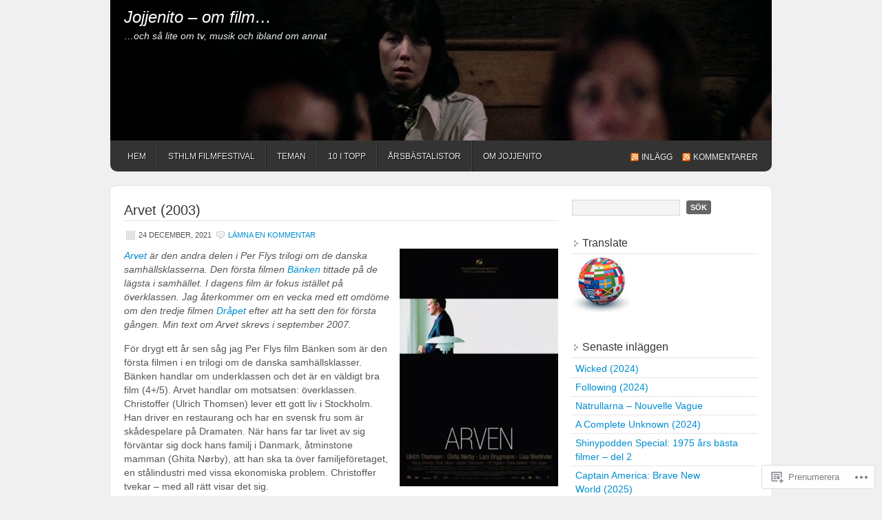

--- FILE ---
content_type: text/html; charset=UTF-8
request_url: https://jojjenito.com/tag/peter-steen/
body_size: 30774
content:
<!DOCTYPE html PUBLIC "-//W3C//DTD XHTML 1.0 Transitional//EN" "http://www.w3.org/TR/xhtml1/DTD/xhtml1-transitional.dtd">
<html xmlns="http://www.w3.org/1999/xhtml" lang="sv-SE">
<head profile="http://gmpg.org/xfn/11">
	<meta http-equiv="Content-Type" content="text/html; charset=UTF-8" />
	<title>Peter Steen | Jojjenito – om film...</title>
	<link rel="pingback" href="https://jojjenito.com/xmlrpc.php" />
	<meta name='robots' content='max-image-preview:large' />

<!-- Async WordPress.com Remote Login -->
<script id="wpcom_remote_login_js">
var wpcom_remote_login_extra_auth = '';
function wpcom_remote_login_remove_dom_node_id( element_id ) {
	var dom_node = document.getElementById( element_id );
	if ( dom_node ) { dom_node.parentNode.removeChild( dom_node ); }
}
function wpcom_remote_login_remove_dom_node_classes( class_name ) {
	var dom_nodes = document.querySelectorAll( '.' + class_name );
	for ( var i = 0; i < dom_nodes.length; i++ ) {
		dom_nodes[ i ].parentNode.removeChild( dom_nodes[ i ] );
	}
}
function wpcom_remote_login_final_cleanup() {
	wpcom_remote_login_remove_dom_node_classes( "wpcom_remote_login_msg" );
	wpcom_remote_login_remove_dom_node_id( "wpcom_remote_login_key" );
	wpcom_remote_login_remove_dom_node_id( "wpcom_remote_login_validate" );
	wpcom_remote_login_remove_dom_node_id( "wpcom_remote_login_js" );
	wpcom_remote_login_remove_dom_node_id( "wpcom_request_access_iframe" );
	wpcom_remote_login_remove_dom_node_id( "wpcom_request_access_styles" );
}

// Watch for messages back from the remote login
window.addEventListener( "message", function( e ) {
	if ( e.origin === "https://r-login.wordpress.com" ) {
		var data = {};
		try {
			data = JSON.parse( e.data );
		} catch( e ) {
			wpcom_remote_login_final_cleanup();
			return;
		}

		if ( data.msg === 'LOGIN' ) {
			// Clean up the login check iframe
			wpcom_remote_login_remove_dom_node_id( "wpcom_remote_login_key" );

			var id_regex = new RegExp( /^[0-9]+$/ );
			var token_regex = new RegExp( /^.*|.*|.*$/ );
			if (
				token_regex.test( data.token )
				&& id_regex.test( data.wpcomid )
			) {
				// We have everything we need to ask for a login
				var script = document.createElement( "script" );
				script.setAttribute( "id", "wpcom_remote_login_validate" );
				script.src = '/remote-login.php?wpcom_remote_login=validate'
					+ '&wpcomid=' + data.wpcomid
					+ '&token=' + encodeURIComponent( data.token )
					+ '&host=' + window.location.protocol
					+ '//' + window.location.hostname
					+ '&postid=33279'
					+ '&is_singular=';
				document.body.appendChild( script );
			}

			return;
		}

		// Safari ITP, not logged in, so redirect
		if ( data.msg === 'LOGIN-REDIRECT' ) {
			window.location = 'https://wordpress.com/log-in?redirect_to=' + window.location.href;
			return;
		}

		// Safari ITP, storage access failed, remove the request
		if ( data.msg === 'LOGIN-REMOVE' ) {
			var css_zap = 'html { -webkit-transition: margin-top 1s; transition: margin-top 1s; } /* 9001 */ html { margin-top: 0 !important; } * html body { margin-top: 0 !important; } @media screen and ( max-width: 782px ) { html { margin-top: 0 !important; } * html body { margin-top: 0 !important; } }';
			var style_zap = document.createElement( 'style' );
			style_zap.type = 'text/css';
			style_zap.appendChild( document.createTextNode( css_zap ) );
			document.body.appendChild( style_zap );

			var e = document.getElementById( 'wpcom_request_access_iframe' );
			e.parentNode.removeChild( e );

			document.cookie = 'wordpress_com_login_access=denied; path=/; max-age=31536000';

			return;
		}

		// Safari ITP
		if ( data.msg === 'REQUEST_ACCESS' ) {
			console.log( 'request access: safari' );

			// Check ITP iframe enable/disable knob
			if ( wpcom_remote_login_extra_auth !== 'safari_itp_iframe' ) {
				return;
			}

			// If we are in a "private window" there is no ITP.
			var private_window = false;
			try {
				var opendb = window.openDatabase( null, null, null, null );
			} catch( e ) {
				private_window = true;
			}

			if ( private_window ) {
				console.log( 'private window' );
				return;
			}

			var iframe = document.createElement( 'iframe' );
			iframe.id = 'wpcom_request_access_iframe';
			iframe.setAttribute( 'scrolling', 'no' );
			iframe.setAttribute( 'sandbox', 'allow-storage-access-by-user-activation allow-scripts allow-same-origin allow-top-navigation-by-user-activation' );
			iframe.src = 'https://r-login.wordpress.com/remote-login.php?wpcom_remote_login=request_access&origin=' + encodeURIComponent( data.origin ) + '&wpcomid=' + encodeURIComponent( data.wpcomid );

			var css = 'html { -webkit-transition: margin-top 1s; transition: margin-top 1s; } /* 9001 */ html { margin-top: 46px !important; } * html body { margin-top: 46px !important; } @media screen and ( max-width: 660px ) { html { margin-top: 71px !important; } * html body { margin-top: 71px !important; } #wpcom_request_access_iframe { display: block; height: 71px !important; } } #wpcom_request_access_iframe { border: 0px; height: 46px; position: fixed; top: 0; left: 0; width: 100%; min-width: 100%; z-index: 99999; background: #23282d; } ';

			var style = document.createElement( 'style' );
			style.type = 'text/css';
			style.id = 'wpcom_request_access_styles';
			style.appendChild( document.createTextNode( css ) );
			document.body.appendChild( style );

			document.body.appendChild( iframe );
		}

		if ( data.msg === 'DONE' ) {
			wpcom_remote_login_final_cleanup();
		}
	}
}, false );

// Inject the remote login iframe after the page has had a chance to load
// more critical resources
window.addEventListener( "DOMContentLoaded", function( e ) {
	var iframe = document.createElement( "iframe" );
	iframe.style.display = "none";
	iframe.setAttribute( "scrolling", "no" );
	iframe.setAttribute( "id", "wpcom_remote_login_key" );
	iframe.src = "https://r-login.wordpress.com/remote-login.php"
		+ "?wpcom_remote_login=key"
		+ "&origin=aHR0cHM6Ly9qb2pqZW5pdG8uY29t"
		+ "&wpcomid=18418370"
		+ "&time=" + Math.floor( Date.now() / 1000 );
	document.body.appendChild( iframe );
}, false );
</script>
<link rel='dns-prefetch' href='//s0.wp.com' />
<link rel="alternate" type="application/rss+xml" title="Jojjenito – om film... &raquo; flöde" href="https://jojjenito.com/feed/" />
<link rel="alternate" type="application/rss+xml" title="Jojjenito – om film... &raquo; kommentarsflöde" href="https://jojjenito.com/comments/feed/" />
<link rel="alternate" type="application/rss+xml" title="Jojjenito – om film... &raquo; Peter Steen taggflöde" href="https://jojjenito.com/tag/peter-steen/feed/" />
	<script type="text/javascript">
		/* <![CDATA[ */
		function addLoadEvent(func) {
			var oldonload = window.onload;
			if (typeof window.onload != 'function') {
				window.onload = func;
			} else {
				window.onload = function () {
					oldonload();
					func();
				}
			}
		}
		/* ]]> */
	</script>
	<link crossorigin='anonymous' rel='stylesheet' id='all-css-0-1' href='/wp-content/mu-plugins/likes/jetpack-likes.css?m=1743883414i&cssminify=yes' type='text/css' media='all' />
<style id='wp-emoji-styles-inline-css'>

	img.wp-smiley, img.emoji {
		display: inline !important;
		border: none !important;
		box-shadow: none !important;
		height: 1em !important;
		width: 1em !important;
		margin: 0 0.07em !important;
		vertical-align: -0.1em !important;
		background: none !important;
		padding: 0 !important;
	}
/*# sourceURL=wp-emoji-styles-inline-css */
</style>
<link crossorigin='anonymous' rel='stylesheet' id='all-css-2-1' href='/wp-content/plugins/gutenberg-core/v22.2.0/build/styles/block-library/style.css?m=1764855221i&cssminify=yes' type='text/css' media='all' />
<style id='wp-block-library-inline-css'>
.has-text-align-justify {
	text-align:justify;
}
.has-text-align-justify{text-align:justify;}

/*# sourceURL=wp-block-library-inline-css */
</style><style id='global-styles-inline-css'>
:root{--wp--preset--aspect-ratio--square: 1;--wp--preset--aspect-ratio--4-3: 4/3;--wp--preset--aspect-ratio--3-4: 3/4;--wp--preset--aspect-ratio--3-2: 3/2;--wp--preset--aspect-ratio--2-3: 2/3;--wp--preset--aspect-ratio--16-9: 16/9;--wp--preset--aspect-ratio--9-16: 9/16;--wp--preset--color--black: #000000;--wp--preset--color--cyan-bluish-gray: #abb8c3;--wp--preset--color--white: #ffffff;--wp--preset--color--pale-pink: #f78da7;--wp--preset--color--vivid-red: #cf2e2e;--wp--preset--color--luminous-vivid-orange: #ff6900;--wp--preset--color--luminous-vivid-amber: #fcb900;--wp--preset--color--light-green-cyan: #7bdcb5;--wp--preset--color--vivid-green-cyan: #00d084;--wp--preset--color--pale-cyan-blue: #8ed1fc;--wp--preset--color--vivid-cyan-blue: #0693e3;--wp--preset--color--vivid-purple: #9b51e0;--wp--preset--gradient--vivid-cyan-blue-to-vivid-purple: linear-gradient(135deg,rgb(6,147,227) 0%,rgb(155,81,224) 100%);--wp--preset--gradient--light-green-cyan-to-vivid-green-cyan: linear-gradient(135deg,rgb(122,220,180) 0%,rgb(0,208,130) 100%);--wp--preset--gradient--luminous-vivid-amber-to-luminous-vivid-orange: linear-gradient(135deg,rgb(252,185,0) 0%,rgb(255,105,0) 100%);--wp--preset--gradient--luminous-vivid-orange-to-vivid-red: linear-gradient(135deg,rgb(255,105,0) 0%,rgb(207,46,46) 100%);--wp--preset--gradient--very-light-gray-to-cyan-bluish-gray: linear-gradient(135deg,rgb(238,238,238) 0%,rgb(169,184,195) 100%);--wp--preset--gradient--cool-to-warm-spectrum: linear-gradient(135deg,rgb(74,234,220) 0%,rgb(151,120,209) 20%,rgb(207,42,186) 40%,rgb(238,44,130) 60%,rgb(251,105,98) 80%,rgb(254,248,76) 100%);--wp--preset--gradient--blush-light-purple: linear-gradient(135deg,rgb(255,206,236) 0%,rgb(152,150,240) 100%);--wp--preset--gradient--blush-bordeaux: linear-gradient(135deg,rgb(254,205,165) 0%,rgb(254,45,45) 50%,rgb(107,0,62) 100%);--wp--preset--gradient--luminous-dusk: linear-gradient(135deg,rgb(255,203,112) 0%,rgb(199,81,192) 50%,rgb(65,88,208) 100%);--wp--preset--gradient--pale-ocean: linear-gradient(135deg,rgb(255,245,203) 0%,rgb(182,227,212) 50%,rgb(51,167,181) 100%);--wp--preset--gradient--electric-grass: linear-gradient(135deg,rgb(202,248,128) 0%,rgb(113,206,126) 100%);--wp--preset--gradient--midnight: linear-gradient(135deg,rgb(2,3,129) 0%,rgb(40,116,252) 100%);--wp--preset--font-size--small: 13px;--wp--preset--font-size--medium: 20px;--wp--preset--font-size--large: 36px;--wp--preset--font-size--x-large: 42px;--wp--preset--font-family--albert-sans: 'Albert Sans', sans-serif;--wp--preset--font-family--alegreya: Alegreya, serif;--wp--preset--font-family--arvo: Arvo, serif;--wp--preset--font-family--bodoni-moda: 'Bodoni Moda', serif;--wp--preset--font-family--bricolage-grotesque: 'Bricolage Grotesque', sans-serif;--wp--preset--font-family--cabin: Cabin, sans-serif;--wp--preset--font-family--chivo: Chivo, sans-serif;--wp--preset--font-family--commissioner: Commissioner, sans-serif;--wp--preset--font-family--cormorant: Cormorant, serif;--wp--preset--font-family--courier-prime: 'Courier Prime', monospace;--wp--preset--font-family--crimson-pro: 'Crimson Pro', serif;--wp--preset--font-family--dm-mono: 'DM Mono', monospace;--wp--preset--font-family--dm-sans: 'DM Sans', sans-serif;--wp--preset--font-family--dm-serif-display: 'DM Serif Display', serif;--wp--preset--font-family--domine: Domine, serif;--wp--preset--font-family--eb-garamond: 'EB Garamond', serif;--wp--preset--font-family--epilogue: Epilogue, sans-serif;--wp--preset--font-family--fahkwang: Fahkwang, sans-serif;--wp--preset--font-family--figtree: Figtree, sans-serif;--wp--preset--font-family--fira-sans: 'Fira Sans', sans-serif;--wp--preset--font-family--fjalla-one: 'Fjalla One', sans-serif;--wp--preset--font-family--fraunces: Fraunces, serif;--wp--preset--font-family--gabarito: Gabarito, system-ui;--wp--preset--font-family--ibm-plex-mono: 'IBM Plex Mono', monospace;--wp--preset--font-family--ibm-plex-sans: 'IBM Plex Sans', sans-serif;--wp--preset--font-family--ibarra-real-nova: 'Ibarra Real Nova', serif;--wp--preset--font-family--instrument-serif: 'Instrument Serif', serif;--wp--preset--font-family--inter: Inter, sans-serif;--wp--preset--font-family--josefin-sans: 'Josefin Sans', sans-serif;--wp--preset--font-family--jost: Jost, sans-serif;--wp--preset--font-family--libre-baskerville: 'Libre Baskerville', serif;--wp--preset--font-family--libre-franklin: 'Libre Franklin', sans-serif;--wp--preset--font-family--literata: Literata, serif;--wp--preset--font-family--lora: Lora, serif;--wp--preset--font-family--merriweather: Merriweather, serif;--wp--preset--font-family--montserrat: Montserrat, sans-serif;--wp--preset--font-family--newsreader: Newsreader, serif;--wp--preset--font-family--noto-sans-mono: 'Noto Sans Mono', sans-serif;--wp--preset--font-family--nunito: Nunito, sans-serif;--wp--preset--font-family--open-sans: 'Open Sans', sans-serif;--wp--preset--font-family--overpass: Overpass, sans-serif;--wp--preset--font-family--pt-serif: 'PT Serif', serif;--wp--preset--font-family--petrona: Petrona, serif;--wp--preset--font-family--piazzolla: Piazzolla, serif;--wp--preset--font-family--playfair-display: 'Playfair Display', serif;--wp--preset--font-family--plus-jakarta-sans: 'Plus Jakarta Sans', sans-serif;--wp--preset--font-family--poppins: Poppins, sans-serif;--wp--preset--font-family--raleway: Raleway, sans-serif;--wp--preset--font-family--roboto: Roboto, sans-serif;--wp--preset--font-family--roboto-slab: 'Roboto Slab', serif;--wp--preset--font-family--rubik: Rubik, sans-serif;--wp--preset--font-family--rufina: Rufina, serif;--wp--preset--font-family--sora: Sora, sans-serif;--wp--preset--font-family--source-sans-3: 'Source Sans 3', sans-serif;--wp--preset--font-family--source-serif-4: 'Source Serif 4', serif;--wp--preset--font-family--space-mono: 'Space Mono', monospace;--wp--preset--font-family--syne: Syne, sans-serif;--wp--preset--font-family--texturina: Texturina, serif;--wp--preset--font-family--urbanist: Urbanist, sans-serif;--wp--preset--font-family--work-sans: 'Work Sans', sans-serif;--wp--preset--spacing--20: 0.44rem;--wp--preset--spacing--30: 0.67rem;--wp--preset--spacing--40: 1rem;--wp--preset--spacing--50: 1.5rem;--wp--preset--spacing--60: 2.25rem;--wp--preset--spacing--70: 3.38rem;--wp--preset--spacing--80: 5.06rem;--wp--preset--shadow--natural: 6px 6px 9px rgba(0, 0, 0, 0.2);--wp--preset--shadow--deep: 12px 12px 50px rgba(0, 0, 0, 0.4);--wp--preset--shadow--sharp: 6px 6px 0px rgba(0, 0, 0, 0.2);--wp--preset--shadow--outlined: 6px 6px 0px -3px rgb(255, 255, 255), 6px 6px rgb(0, 0, 0);--wp--preset--shadow--crisp: 6px 6px 0px rgb(0, 0, 0);}:where(.is-layout-flex){gap: 0.5em;}:where(.is-layout-grid){gap: 0.5em;}body .is-layout-flex{display: flex;}.is-layout-flex{flex-wrap: wrap;align-items: center;}.is-layout-flex > :is(*, div){margin: 0;}body .is-layout-grid{display: grid;}.is-layout-grid > :is(*, div){margin: 0;}:where(.wp-block-columns.is-layout-flex){gap: 2em;}:where(.wp-block-columns.is-layout-grid){gap: 2em;}:where(.wp-block-post-template.is-layout-flex){gap: 1.25em;}:where(.wp-block-post-template.is-layout-grid){gap: 1.25em;}.has-black-color{color: var(--wp--preset--color--black) !important;}.has-cyan-bluish-gray-color{color: var(--wp--preset--color--cyan-bluish-gray) !important;}.has-white-color{color: var(--wp--preset--color--white) !important;}.has-pale-pink-color{color: var(--wp--preset--color--pale-pink) !important;}.has-vivid-red-color{color: var(--wp--preset--color--vivid-red) !important;}.has-luminous-vivid-orange-color{color: var(--wp--preset--color--luminous-vivid-orange) !important;}.has-luminous-vivid-amber-color{color: var(--wp--preset--color--luminous-vivid-amber) !important;}.has-light-green-cyan-color{color: var(--wp--preset--color--light-green-cyan) !important;}.has-vivid-green-cyan-color{color: var(--wp--preset--color--vivid-green-cyan) !important;}.has-pale-cyan-blue-color{color: var(--wp--preset--color--pale-cyan-blue) !important;}.has-vivid-cyan-blue-color{color: var(--wp--preset--color--vivid-cyan-blue) !important;}.has-vivid-purple-color{color: var(--wp--preset--color--vivid-purple) !important;}.has-black-background-color{background-color: var(--wp--preset--color--black) !important;}.has-cyan-bluish-gray-background-color{background-color: var(--wp--preset--color--cyan-bluish-gray) !important;}.has-white-background-color{background-color: var(--wp--preset--color--white) !important;}.has-pale-pink-background-color{background-color: var(--wp--preset--color--pale-pink) !important;}.has-vivid-red-background-color{background-color: var(--wp--preset--color--vivid-red) !important;}.has-luminous-vivid-orange-background-color{background-color: var(--wp--preset--color--luminous-vivid-orange) !important;}.has-luminous-vivid-amber-background-color{background-color: var(--wp--preset--color--luminous-vivid-amber) !important;}.has-light-green-cyan-background-color{background-color: var(--wp--preset--color--light-green-cyan) !important;}.has-vivid-green-cyan-background-color{background-color: var(--wp--preset--color--vivid-green-cyan) !important;}.has-pale-cyan-blue-background-color{background-color: var(--wp--preset--color--pale-cyan-blue) !important;}.has-vivid-cyan-blue-background-color{background-color: var(--wp--preset--color--vivid-cyan-blue) !important;}.has-vivid-purple-background-color{background-color: var(--wp--preset--color--vivid-purple) !important;}.has-black-border-color{border-color: var(--wp--preset--color--black) !important;}.has-cyan-bluish-gray-border-color{border-color: var(--wp--preset--color--cyan-bluish-gray) !important;}.has-white-border-color{border-color: var(--wp--preset--color--white) !important;}.has-pale-pink-border-color{border-color: var(--wp--preset--color--pale-pink) !important;}.has-vivid-red-border-color{border-color: var(--wp--preset--color--vivid-red) !important;}.has-luminous-vivid-orange-border-color{border-color: var(--wp--preset--color--luminous-vivid-orange) !important;}.has-luminous-vivid-amber-border-color{border-color: var(--wp--preset--color--luminous-vivid-amber) !important;}.has-light-green-cyan-border-color{border-color: var(--wp--preset--color--light-green-cyan) !important;}.has-vivid-green-cyan-border-color{border-color: var(--wp--preset--color--vivid-green-cyan) !important;}.has-pale-cyan-blue-border-color{border-color: var(--wp--preset--color--pale-cyan-blue) !important;}.has-vivid-cyan-blue-border-color{border-color: var(--wp--preset--color--vivid-cyan-blue) !important;}.has-vivid-purple-border-color{border-color: var(--wp--preset--color--vivid-purple) !important;}.has-vivid-cyan-blue-to-vivid-purple-gradient-background{background: var(--wp--preset--gradient--vivid-cyan-blue-to-vivid-purple) !important;}.has-light-green-cyan-to-vivid-green-cyan-gradient-background{background: var(--wp--preset--gradient--light-green-cyan-to-vivid-green-cyan) !important;}.has-luminous-vivid-amber-to-luminous-vivid-orange-gradient-background{background: var(--wp--preset--gradient--luminous-vivid-amber-to-luminous-vivid-orange) !important;}.has-luminous-vivid-orange-to-vivid-red-gradient-background{background: var(--wp--preset--gradient--luminous-vivid-orange-to-vivid-red) !important;}.has-very-light-gray-to-cyan-bluish-gray-gradient-background{background: var(--wp--preset--gradient--very-light-gray-to-cyan-bluish-gray) !important;}.has-cool-to-warm-spectrum-gradient-background{background: var(--wp--preset--gradient--cool-to-warm-spectrum) !important;}.has-blush-light-purple-gradient-background{background: var(--wp--preset--gradient--blush-light-purple) !important;}.has-blush-bordeaux-gradient-background{background: var(--wp--preset--gradient--blush-bordeaux) !important;}.has-luminous-dusk-gradient-background{background: var(--wp--preset--gradient--luminous-dusk) !important;}.has-pale-ocean-gradient-background{background: var(--wp--preset--gradient--pale-ocean) !important;}.has-electric-grass-gradient-background{background: var(--wp--preset--gradient--electric-grass) !important;}.has-midnight-gradient-background{background: var(--wp--preset--gradient--midnight) !important;}.has-small-font-size{font-size: var(--wp--preset--font-size--small) !important;}.has-medium-font-size{font-size: var(--wp--preset--font-size--medium) !important;}.has-large-font-size{font-size: var(--wp--preset--font-size--large) !important;}.has-x-large-font-size{font-size: var(--wp--preset--font-size--x-large) !important;}.has-albert-sans-font-family{font-family: var(--wp--preset--font-family--albert-sans) !important;}.has-alegreya-font-family{font-family: var(--wp--preset--font-family--alegreya) !important;}.has-arvo-font-family{font-family: var(--wp--preset--font-family--arvo) !important;}.has-bodoni-moda-font-family{font-family: var(--wp--preset--font-family--bodoni-moda) !important;}.has-bricolage-grotesque-font-family{font-family: var(--wp--preset--font-family--bricolage-grotesque) !important;}.has-cabin-font-family{font-family: var(--wp--preset--font-family--cabin) !important;}.has-chivo-font-family{font-family: var(--wp--preset--font-family--chivo) !important;}.has-commissioner-font-family{font-family: var(--wp--preset--font-family--commissioner) !important;}.has-cormorant-font-family{font-family: var(--wp--preset--font-family--cormorant) !important;}.has-courier-prime-font-family{font-family: var(--wp--preset--font-family--courier-prime) !important;}.has-crimson-pro-font-family{font-family: var(--wp--preset--font-family--crimson-pro) !important;}.has-dm-mono-font-family{font-family: var(--wp--preset--font-family--dm-mono) !important;}.has-dm-sans-font-family{font-family: var(--wp--preset--font-family--dm-sans) !important;}.has-dm-serif-display-font-family{font-family: var(--wp--preset--font-family--dm-serif-display) !important;}.has-domine-font-family{font-family: var(--wp--preset--font-family--domine) !important;}.has-eb-garamond-font-family{font-family: var(--wp--preset--font-family--eb-garamond) !important;}.has-epilogue-font-family{font-family: var(--wp--preset--font-family--epilogue) !important;}.has-fahkwang-font-family{font-family: var(--wp--preset--font-family--fahkwang) !important;}.has-figtree-font-family{font-family: var(--wp--preset--font-family--figtree) !important;}.has-fira-sans-font-family{font-family: var(--wp--preset--font-family--fira-sans) !important;}.has-fjalla-one-font-family{font-family: var(--wp--preset--font-family--fjalla-one) !important;}.has-fraunces-font-family{font-family: var(--wp--preset--font-family--fraunces) !important;}.has-gabarito-font-family{font-family: var(--wp--preset--font-family--gabarito) !important;}.has-ibm-plex-mono-font-family{font-family: var(--wp--preset--font-family--ibm-plex-mono) !important;}.has-ibm-plex-sans-font-family{font-family: var(--wp--preset--font-family--ibm-plex-sans) !important;}.has-ibarra-real-nova-font-family{font-family: var(--wp--preset--font-family--ibarra-real-nova) !important;}.has-instrument-serif-font-family{font-family: var(--wp--preset--font-family--instrument-serif) !important;}.has-inter-font-family{font-family: var(--wp--preset--font-family--inter) !important;}.has-josefin-sans-font-family{font-family: var(--wp--preset--font-family--josefin-sans) !important;}.has-jost-font-family{font-family: var(--wp--preset--font-family--jost) !important;}.has-libre-baskerville-font-family{font-family: var(--wp--preset--font-family--libre-baskerville) !important;}.has-libre-franklin-font-family{font-family: var(--wp--preset--font-family--libre-franklin) !important;}.has-literata-font-family{font-family: var(--wp--preset--font-family--literata) !important;}.has-lora-font-family{font-family: var(--wp--preset--font-family--lora) !important;}.has-merriweather-font-family{font-family: var(--wp--preset--font-family--merriweather) !important;}.has-montserrat-font-family{font-family: var(--wp--preset--font-family--montserrat) !important;}.has-newsreader-font-family{font-family: var(--wp--preset--font-family--newsreader) !important;}.has-noto-sans-mono-font-family{font-family: var(--wp--preset--font-family--noto-sans-mono) !important;}.has-nunito-font-family{font-family: var(--wp--preset--font-family--nunito) !important;}.has-open-sans-font-family{font-family: var(--wp--preset--font-family--open-sans) !important;}.has-overpass-font-family{font-family: var(--wp--preset--font-family--overpass) !important;}.has-pt-serif-font-family{font-family: var(--wp--preset--font-family--pt-serif) !important;}.has-petrona-font-family{font-family: var(--wp--preset--font-family--petrona) !important;}.has-piazzolla-font-family{font-family: var(--wp--preset--font-family--piazzolla) !important;}.has-playfair-display-font-family{font-family: var(--wp--preset--font-family--playfair-display) !important;}.has-plus-jakarta-sans-font-family{font-family: var(--wp--preset--font-family--plus-jakarta-sans) !important;}.has-poppins-font-family{font-family: var(--wp--preset--font-family--poppins) !important;}.has-raleway-font-family{font-family: var(--wp--preset--font-family--raleway) !important;}.has-roboto-font-family{font-family: var(--wp--preset--font-family--roboto) !important;}.has-roboto-slab-font-family{font-family: var(--wp--preset--font-family--roboto-slab) !important;}.has-rubik-font-family{font-family: var(--wp--preset--font-family--rubik) !important;}.has-rufina-font-family{font-family: var(--wp--preset--font-family--rufina) !important;}.has-sora-font-family{font-family: var(--wp--preset--font-family--sora) !important;}.has-source-sans-3-font-family{font-family: var(--wp--preset--font-family--source-sans-3) !important;}.has-source-serif-4-font-family{font-family: var(--wp--preset--font-family--source-serif-4) !important;}.has-space-mono-font-family{font-family: var(--wp--preset--font-family--space-mono) !important;}.has-syne-font-family{font-family: var(--wp--preset--font-family--syne) !important;}.has-texturina-font-family{font-family: var(--wp--preset--font-family--texturina) !important;}.has-urbanist-font-family{font-family: var(--wp--preset--font-family--urbanist) !important;}.has-work-sans-font-family{font-family: var(--wp--preset--font-family--work-sans) !important;}
/*# sourceURL=global-styles-inline-css */
</style>

<style id='classic-theme-styles-inline-css'>
/*! This file is auto-generated */
.wp-block-button__link{color:#fff;background-color:#32373c;border-radius:9999px;box-shadow:none;text-decoration:none;padding:calc(.667em + 2px) calc(1.333em + 2px);font-size:1.125em}.wp-block-file__button{background:#32373c;color:#fff;text-decoration:none}
/*# sourceURL=/wp-includes/css/classic-themes.min.css */
</style>
<link crossorigin='anonymous' rel='stylesheet' id='all-css-4-1' href='/_static/??-eJyFkEkOwjAMRS+Ea5UihgXiLB1MMCRNFLsMt8eAmIRUNpa/9Z8nPCVoY6/UKyY/OO4F29j42B4Ep0W5LEoQDskTZDoWM+xY9OUA0YunohWZ4EejMMC7Vyarh1TrzRGo45o8BbONYSfuHKnh8sxB6TyOJBsDTZMyiYDFwEMA3dks+eEeZUxDgyYpp8xC+PeaTHa3s9TdN3vLMchRBPtWrRz7LwFbX3O+oZuwLhezcr6qqmq6vwJrX5Zn&cssminify=yes' type='text/css' media='all' />
<link crossorigin='anonymous' rel='stylesheet' id='print-css-5-1' href='/wp-content/mu-plugins/global-print/global-print.css?m=1465851035i&cssminify=yes' type='text/css' media='print' />
<style id='jetpack-global-styles-frontend-style-inline-css'>
:root { --font-headings: unset; --font-base: unset; --font-headings-default: -apple-system,BlinkMacSystemFont,"Segoe UI",Roboto,Oxygen-Sans,Ubuntu,Cantarell,"Helvetica Neue",sans-serif; --font-base-default: -apple-system,BlinkMacSystemFont,"Segoe UI",Roboto,Oxygen-Sans,Ubuntu,Cantarell,"Helvetica Neue",sans-serif;}
/*# sourceURL=jetpack-global-styles-frontend-style-inline-css */
</style>
<link crossorigin='anonymous' rel='stylesheet' id='all-css-8-1' href='/_static/??-eJyNjcsKAjEMRX/IGtQZBxfip0hMS9sxTYppGfx7H7gRN+7ugcs5sFRHKi1Ig9Jd5R6zGMyhVaTrh8G6QFHfORhYwlvw6P39PbPENZmt4G/ROQuBKWVkxxrVvuBH1lIoz2waILJekF+HUzlupnG3nQ77YZwfuRJIaQ==&cssminify=yes' type='text/css' media='all' />
<script type="text/javascript" id="wpcom-actionbar-placeholder-js-extra">
/* <![CDATA[ */
var actionbardata = {"siteID":"18418370","postID":"0","siteURL":"https://jojjenito.com","xhrURL":"https://jojjenito.com/wp-admin/admin-ajax.php","nonce":"bdae942ed4","isLoggedIn":"","statusMessage":"","subsEmailDefault":"instantly","proxyScriptUrl":"https://s0.wp.com/wp-content/js/wpcom-proxy-request.js?m=1513050504i&amp;ver=20211021","i18n":{"followedText":"Nya inl\u00e4gg fr\u00e5n denna webbplats kommer nu visas i din \u003Ca href=\"https://wordpress.com/reader\"\u003EL\u00e4sare\u003C/a\u003E","foldBar":"Minimera detta f\u00e4lt","unfoldBar":"Expandera detta f\u00e4lt","shortLinkCopied":"Kortl\u00e4nk kopierad till urklipp."}};
//# sourceURL=wpcom-actionbar-placeholder-js-extra
/* ]]> */
</script>
<script type="text/javascript" id="jetpack-mu-wpcom-settings-js-before">
/* <![CDATA[ */
var JETPACK_MU_WPCOM_SETTINGS = {"assetsUrl":"https://s0.wp.com/wp-content/mu-plugins/jetpack-mu-wpcom-plugin/sun/jetpack_vendor/automattic/jetpack-mu-wpcom/src/build/"};
//# sourceURL=jetpack-mu-wpcom-settings-js-before
/* ]]> */
</script>
<script crossorigin='anonymous' type='text/javascript'  src='/wp-content/js/rlt-proxy.js?m=1720530689i'></script>
<script type="text/javascript" id="rlt-proxy-js-after">
/* <![CDATA[ */
	rltInitialize( {"token":null,"iframeOrigins":["https:\/\/widgets.wp.com"]} );
//# sourceURL=rlt-proxy-js-after
/* ]]> */
</script>
<link rel="EditURI" type="application/rsd+xml" title="RSD" href="https://jojjenito.wordpress.com/xmlrpc.php?rsd" />
<meta name="generator" content="WordPress.com" />

<!-- Jetpack Open Graph Tags -->
<meta property="og:type" content="website" />
<meta property="og:title" content="Peter Steen &#8211; Jojjenito – om film&#8230;" />
<meta property="og:url" content="https://jojjenito.com/tag/peter-steen/" />
<meta property="og:site_name" content="Jojjenito – om film..." />
<meta property="og:image" content="https://secure.gravatar.com/blavatar/fe3b0502decddcc3bd3eac99155f803c7c96cc0be315d8025080551b71d648be?s=200&#038;ts=1768167445" />
<meta property="og:image:width" content="200" />
<meta property="og:image:height" content="200" />
<meta property="og:image:alt" content="" />
<meta property="og:locale" content="sv_SE" />

<!-- End Jetpack Open Graph Tags -->
<link rel="shortcut icon" type="image/x-icon" href="https://secure.gravatar.com/blavatar/fe3b0502decddcc3bd3eac99155f803c7c96cc0be315d8025080551b71d648be?s=32" sizes="16x16" />
<link rel="icon" type="image/x-icon" href="https://secure.gravatar.com/blavatar/fe3b0502decddcc3bd3eac99155f803c7c96cc0be315d8025080551b71d648be?s=32" sizes="16x16" />
<link rel="apple-touch-icon" href="https://secure.gravatar.com/blavatar/fe3b0502decddcc3bd3eac99155f803c7c96cc0be315d8025080551b71d648be?s=114" />
<link rel='openid.server' href='https://jojjenito.com/?openidserver=1' />
<link rel='openid.delegate' href='https://jojjenito.com/' />
<link rel="search" type="application/opensearchdescription+xml" href="https://jojjenito.com/osd.xml" title="Jojjenito – om film..." />
<link rel="search" type="application/opensearchdescription+xml" href="https://s1.wp.com/opensearch.xml" title="WordPress.com" />
		<style id="wpcom-hotfix-masterbar-style">
			@media screen and (min-width: 783px) {
				#wpadminbar .quicklinks li#wp-admin-bar-my-account.with-avatar > a img {
					margin-top: 5px;
				}
			}
		</style>
		<style type="text/css">.recentcomments a{display:inline !important;padding:0 !important;margin:0 !important;}</style>		<style type="text/css">
			.recentcomments a {
				display: inline !important;
				padding: 0 !important;
				margin: 0 !important;
			}

			table.recentcommentsavatartop img.avatar, table.recentcommentsavatarend img.avatar {
				border: 0px;
				margin: 0;
			}

			table.recentcommentsavatartop a, table.recentcommentsavatarend a {
				border: 0px !important;
				background-color: transparent !important;
			}

			td.recentcommentsavatarend, td.recentcommentsavatartop {
				padding: 0px 0px 1px 0px;
				margin: 0px;
			}

			td.recentcommentstextend {
				border: none !important;
				padding: 0px 0px 2px 10px;
			}

			.rtl td.recentcommentstextend {
				padding: 0px 10px 2px 0px;
			}

			td.recentcommentstexttop {
				border: none;
				padding: 0px 0px 0px 10px;
			}

			.rtl td.recentcommentstexttop {
				padding: 0px 10px 0px 0px;
			}
		</style>
		<meta name="description" content="Inlägg om Peter Steen skrivna av Jojjenito" />
		<style type="text/css">
			#header {
				background: transparent url(https://jojjenito.com/wp-content/uploads/2025/11/nashville_header1.png) no-repeat;
				border: none;
			}
		</style>
		<style type="text/css">
			#header h1,
			#header h1 a,
			#header h1 a:visited,
			#header h4,
			#header h4 a,
			#header h4 a:visited,
			.header-left {
				color: #e8ecf0;
			}
		</style>
			<link rel="stylesheet" id="custom-css-css" type="text/css" href="https://s0.wp.com/?custom-css=1&#038;csblog=1fhsu&#038;cscache=6&#038;csrev=154" />
			<link crossorigin='anonymous' rel='stylesheet' id='all-css-0-3' href='/_static/??-eJyNjM0KgzAQBl9I/ag/lR6KjyK6LhJNNsHN4uuXQuvZ4wzD4EwlRcksGcHK5G11otg4p4n2H0NNMDohzD7SrtDTJT4qUi1wexDiYp4VNB3RlP3V/MX3N4T3o++aun892277AK5vOq4=&cssminify=yes' type='text/css' media='all' />
</head>

<body class="archive tag tag-peter-steen tag-16868581 wp-theme-pubenterprise customizer-styles-applied jetpack-reblog-enabled">

<div id="header">
	<div class="header-left">
					<h4><a href="https://jojjenito.com/">Jojjenito – om film&#8230;</a></h4>
				<p id="description">&#8230;och så lite om tv, musik och ibland om annat</p>
	</div>
	<div class="header-right">
		<form method="get" id="searchform" action="https://jojjenito.com/" >
			<div><label class="hidden" for="s">Search:</label>
			<input type="text" value="" name="s" id="s" />
			<input type="submit" id="searchsubmit" value="Kör" /></div>
		</form>
	</div>
</div>
<div id="access">
	<div id="nav">
		<div id="supernav" class="navleft nav">
			<div class="menu-huvudmeny-container"><ul id="menu-huvudmeny" class="menu"><li id="menu-item-2534" class="menu-item menu-item-type-custom menu-item-object-custom menu-item-2534"><a href="https://jojjenito.wordpress.com/">Hem</a></li>
<li id="menu-item-2540" class="menu-item menu-item-type-custom menu-item-object-custom menu-item-has-children menu-item-2540"><a>Sthlm Filmfestival</a>
<ul class="sub-menu">
	<li id="menu-item-31067" class="menu-item menu-item-type-custom menu-item-object-custom menu-item-31067"><a href="https://jojjenito.com/category/stockholm-filmfestival/stockholm-filmfestival-2020/">Sthlm Filmfestival 2020</a></li>
	<li id="menu-item-29303" class="menu-item menu-item-type-custom menu-item-object-custom menu-item-29303"><a href="https://jojjenito.com/category/stockholm-filmfestival/stockholm-filmfestival-2019/">Sthlm Filmfestival 2019</a></li>
	<li id="menu-item-26669" class="menu-item menu-item-type-custom menu-item-object-custom menu-item-26669"><a href="https://jojjenito.wordpress.com/category/stockholm-filmfestival/stockholm-filmfestival-2018/">Sthlm Filmfestival 2018</a></li>
	<li id="menu-item-22409" class="menu-item menu-item-type-custom menu-item-object-custom menu-item-22409"><a href="https://jojjenito.wordpress.com/category/stockholm-filmfestival/stockholm-filmfestival-2017/">Sthlm Filmfestival 2017</a></li>
	<li id="menu-item-19250" class="menu-item menu-item-type-custom menu-item-object-custom menu-item-19250"><a href="https://jojjenito.wordpress.com/category/stockholm-filmfestival/stockholm-filmfestival-2016/">Sthlm Filmfestival 2016</a></li>
	<li id="menu-item-16294" class="menu-item menu-item-type-custom menu-item-object-custom menu-item-16294"><a href="https://jojjenito.wordpress.com/category/stockholm-filmfestival/stockholm-filmfestival-2015/">Sthlm Filmfestival 2015</a></li>
	<li id="menu-item-14847" class="menu-item menu-item-type-taxonomy menu-item-object-category menu-item-14847"><a href="https://jojjenito.com/category/stockholm-filmfestival/stockholm-filmfestival-2014/">Sthlm Filmfestival 2014</a></li>
	<li id="menu-item-14846" class="menu-item menu-item-type-taxonomy menu-item-object-category menu-item-14846"><a href="https://jojjenito.com/category/stockholm-filmfestival/stockholm-filmfestival-2013/">Sthlm Filmfestival 2013</a></li>
	<li id="menu-item-10043" class="menu-item menu-item-type-taxonomy menu-item-object-category menu-item-10043"><a href="https://jojjenito.com/category/stockholm-filmfestival/stockholm-filmfestival-2012/">Sthlm Filmfestival 2012</a></li>
	<li id="menu-item-2576" class="menu-item menu-item-type-taxonomy menu-item-object-category menu-item-2576"><a href="https://jojjenito.com/category/stockholm-filmfestival/stockholm-filmfestival-2011/">Sthlm Filmfestival 2011</a></li>
	<li id="menu-item-2541" class="menu-item menu-item-type-taxonomy menu-item-object-category menu-item-2541"><a href="https://jojjenito.com/category/stockholm-filmfestival/stockholm-filmfestival-2010/">Sthlm Filmfestival 2010</a></li>
	<li id="menu-item-10048" class="menu-item menu-item-type-taxonomy menu-item-object-category menu-item-10048"><a href="https://jojjenito.com/category/stockholm-filmfestival/stockholm-filmfestival-2009/">Sthlm Filmfestival 2009</a></li>
	<li id="menu-item-10047" class="menu-item menu-item-type-taxonomy menu-item-object-category menu-item-10047"><a href="https://jojjenito.com/category/stockholm-filmfestival/stockholm-filmfestival-2008/">Sthlm Filmfestival 2008</a></li>
	<li id="menu-item-10046" class="menu-item menu-item-type-taxonomy menu-item-object-category menu-item-10046"><a href="https://jojjenito.com/category/stockholm-filmfestival/stockholm-filmfestival-2007/">Sthlm Filmfestival 2007</a></li>
	<li id="menu-item-10045" class="menu-item menu-item-type-taxonomy menu-item-object-category menu-item-10045"><a href="https://jojjenito.com/category/stockholm-filmfestival/stockholm-filmfestival-2006/">Sthlm Filmfestival 2006</a></li>
	<li id="menu-item-10044" class="menu-item menu-item-type-taxonomy menu-item-object-category menu-item-10044"><a href="https://jojjenito.com/category/stockholm-filmfestival/stockholm-filmfestival-2005/">Sthlm Filmfestival 2005</a></li>
</ul>
</li>
<li id="menu-item-2542" class="menu-item menu-item-type-custom menu-item-object-custom menu-item-has-children menu-item-2542"><a>Teman</a>
<ul class="sub-menu">
	<li id="menu-item-31420" class="menu-item menu-item-type-post_type menu-item-object-page menu-item-31420"><a href="https://jojjenito.com/tema-pixar/">Pixar</a></li>
	<li id="menu-item-30125" class="menu-item menu-item-type-post_type menu-item-object-page menu-item-30125"><a href="https://jojjenito.com/tema-the-fast-and-the-furious/">The Fast and the Furious</a></li>
	<li id="menu-item-28509" class="menu-item menu-item-type-post_type menu-item-object-page menu-item-28509"><a href="https://jojjenito.com/tema-ingmar-bergman/">Ingmar Bergman</a></li>
	<li id="menu-item-28599" class="menu-item menu-item-type-post_type menu-item-object-page menu-item-28599"><a href="https://jojjenito.com/tema-into-the-wild/">Into the Wild</a></li>
	<li id="menu-item-18066" class="menu-item menu-item-type-post_type menu-item-object-page menu-item-18066"><a href="https://jojjenito.com/tema-johan-falk/">Johan Falk</a></li>
	<li id="menu-item-31523" class="menu-item menu-item-type-custom menu-item-object-custom menu-item-31523"><a href="https://jojjenito.com/tema-systrarna-bronte/">Systrarna Brontë</a></li>
	<li id="menu-item-18004" class="menu-item menu-item-type-post_type menu-item-object-page menu-item-18004"><a href="https://jojjenito.com/tema-marvel-cinematic-universe/">Marvel Cinematic Universe</a></li>
	<li id="menu-item-17894" class="menu-item menu-item-type-post_type menu-item-object-page menu-item-17894"><a href="https://jojjenito.com/tema-x-men/">X-Men</a></li>
	<li id="menu-item-16778" class="menu-item menu-item-type-post_type menu-item-object-page menu-item-16778"><a href="https://jojjenito.com/tema-alicia-vikander/">Alicia Vikander</a></li>
	<li id="menu-item-14970" class="menu-item menu-item-type-post_type menu-item-object-page menu-item-14970"><a href="https://jojjenito.com/tema-decennier/">Decennier</a></li>
	<li id="menu-item-17634" class="menu-item menu-item-type-post_type menu-item-object-page menu-item-17634"><a href="https://jojjenito.com/film-noir/">Film noir</a></li>
	<li id="menu-item-2544" class="menu-item menu-item-type-taxonomy menu-item-object-category menu-item-2544"><a href="https://jojjenito.com/category/lars-von-tiers-europa-trilogi/">Lars von Tiers Europa-trilogi</a></li>
	<li id="menu-item-2545" class="menu-item menu-item-type-taxonomy menu-item-object-category menu-item-2545"><a href="https://jojjenito.com/category/lars-von-triers-usa-trilogi/">Lars von Triers USA-trilogi</a></li>
	<li id="menu-item-2543" class="menu-item menu-item-type-taxonomy menu-item-object-category menu-item-2543"><a href="https://jojjenito.com/category/lika-som-bar/">Lika som bär</a></li>
	<li id="menu-item-28510" class="menu-item menu-item-type-custom menu-item-object-custom menu-item-28510"><a href="https://jojjenito.com/2011/01/24/harry-potter-vecka/">Harry Potter</a></li>
</ul>
</li>
<li id="menu-item-14848" class="menu-item menu-item-type-custom menu-item-object-custom menu-item-has-children menu-item-14848"><a>10 i topp</a>
<ul class="sub-menu">
	<li id="menu-item-22629" class="menu-item menu-item-type-custom menu-item-object-custom menu-item-22629"><a href="https://jojjenito.wordpress.com/2017/12/08/10-i-topp-dokumentarfilmer/">Dokumentärfilmer</a></li>
	<li id="menu-item-37251" class="menu-item menu-item-type-custom menu-item-object-custom menu-item-37251"><a href="https://jojjenito.com/2021/06/11/10-i-topp-pixar-filmer/">Pixar</a></li>
	<li id="menu-item-19099" class="menu-item menu-item-type-custom menu-item-object-custom menu-item-19099"><a href="https://jojjenito.wordpress.com/2013/02/27/filmspanar-tema-barndom/">TV-upplevelser från förr</a></li>
	<li id="menu-item-15147" class="menu-item menu-item-type-custom menu-item-object-custom menu-item-15147"><a href="https://jojjenito.wordpress.com/2015/03/04/10-i-topp-nattfilmer/">Nattfilmer</a></li>
	<li id="menu-item-15148" class="menu-item menu-item-type-custom menu-item-object-custom menu-item-15148"><a href="https://jojjenito.wordpress.com/2013/12/31/10-i-topp-mina-favoritupplevelser-pa-cinemateket/">Cinemateket-favoriter</a></li>
	<li id="menu-item-15149" class="menu-item menu-item-type-custom menu-item-object-custom menu-item-15149"><a href="https://jojjenito.wordpress.com/2013/11/03/10-i-topp-mina-stockholm-filmfestival-favoriter/">Stockholm Filmfestival-favoriter</a></li>
	<li id="menu-item-15150" class="menu-item menu-item-type-custom menu-item-object-custom menu-item-15150"><a href="https://jojjenito.wordpress.com/2013/07/03/filmspanartema-kvinnlighet/">Kvinnliga rollfigurer</a></li>
	<li id="menu-item-15151" class="menu-item menu-item-type-custom menu-item-object-custom menu-item-15151"><a href="https://jojjenito.wordpress.com/2012/08/07/10-i-topp-stephen-king/">Stephen King-böcker</a></li>
</ul>
</li>
<li id="menu-item-14849" class="menu-item menu-item-type-custom menu-item-object-custom menu-item-has-children menu-item-14849"><a href="https://jojjenito.wordpress.com/category/best-of/">Årsbästalistor</a>
<ul class="sub-menu">
	<li id="menu-item-16779" class="menu-item menu-item-type-post_type menu-item-object-page menu-item-16779"><a href="https://jojjenito.com/vilket-ar-ar-en-film-ifran-min-regelbok/">Vilket år är en film ifrån? Min regelbok</a></li>
	<li id="menu-item-32904" class="menu-item menu-item-type-custom menu-item-object-custom menu-item-has-children menu-item-32904"><a>2020s</a>
	<ul class="sub-menu">
		<li id="menu-item-37770" class="menu-item menu-item-type-custom menu-item-object-custom menu-item-37770"><a href="https://jojjenito.com/2025/09/24/10-i-topp-filmer-2024/">2024</a></li>
		<li id="menu-item-37135" class="menu-item menu-item-type-custom menu-item-object-custom menu-item-37135"><a href="https://jojjenito.com/2024/11/07/10-i-topp-filmer-2023/">2023</a></li>
		<li id="menu-item-36234" class="menu-item menu-item-type-custom menu-item-object-custom menu-item-36234"><a href="https://jojjenito.com/2023/04/26/10-i-topp-filmer-2022/">2022</a></li>
		<li id="menu-item-36233" class="menu-item menu-item-type-custom menu-item-object-custom menu-item-36233"><a href="https://jojjenito.com/2023/03/29/10-i-topp-filmer-2021/">2021</a></li>
		<li id="menu-item-32906" class="menu-item menu-item-type-custom menu-item-object-custom menu-item-32906"><a href="https://jojjenito.com/2021/09/22/10-i-topp-filmer-2020/">2020</a></li>
	</ul>
</li>
	<li id="menu-item-19725" class="menu-item menu-item-type-custom menu-item-object-custom menu-item-has-children menu-item-19725"><a>2010s</a>
	<ul class="sub-menu">
		<li id="menu-item-29516" class="menu-item menu-item-type-custom menu-item-object-custom menu-item-29516"><a href="https://jojjenito.com/2020/02/26/10-i-topp-filmer-2019/">2019</a></li>
		<li id="menu-item-27274" class="menu-item menu-item-type-custom menu-item-object-custom menu-item-27274"><a href="https://jojjenito.wordpress.com/2019/04/05/10-i-topp-filmer-2018/">2018</a></li>
		<li id="menu-item-24024" class="menu-item menu-item-type-custom menu-item-object-custom menu-item-24024"><a href="https://jojjenito.wordpress.com/2018/04/27/10-i-topp-filmer-2017/">2017</a></li>
		<li id="menu-item-20774" class="menu-item menu-item-type-custom menu-item-object-custom menu-item-20774"><a href="https://jojjenito.wordpress.com/2017/05/05/10-i-topp-filmer-2016/">2016</a></li>
		<li id="menu-item-17447" class="menu-item menu-item-type-custom menu-item-object-custom menu-item-17447"><a href="https://jojjenito.wordpress.com/2016/04/13/10-i-topp-filmer-2015/">2015</a></li>
		<li id="menu-item-15136" class="menu-item menu-item-type-custom menu-item-object-custom menu-item-15136"><a href="https://jojjenito.wordpress.com/2015/05/10/10-i-topp-filmer-2014/">2014</a></li>
		<li id="menu-item-15137" class="menu-item menu-item-type-custom menu-item-object-custom menu-item-15137"><a href="https://jojjenito.wordpress.com/2014/04/27/10-i-topp-filmer-2013/">2013</a></li>
		<li id="menu-item-15138" class="menu-item menu-item-type-custom menu-item-object-custom menu-item-15138"><a href="https://jojjenito.wordpress.com/2013/03/03/10-i-topp-filmer-2012/">2012</a></li>
		<li id="menu-item-15139" class="menu-item menu-item-type-custom menu-item-object-custom menu-item-15139"><a href="https://jojjenito.wordpress.com/2014/10/05/10-i-topp-filmer-2011/">2011</a></li>
		<li id="menu-item-15140" class="menu-item menu-item-type-custom menu-item-object-custom menu-item-15140"><a href="https://jojjenito.wordpress.com/2014/07/29/10-i-topp-filmer-2010/">2010</a></li>
	</ul>
</li>
	<li id="menu-item-19726" class="menu-item menu-item-type-custom menu-item-object-custom menu-item-has-children menu-item-19726"><a>2000s</a>
	<ul class="sub-menu">
		<li id="menu-item-15141" class="menu-item menu-item-type-custom menu-item-object-custom menu-item-15141"><a href="https://jojjenito.wordpress.com/2014/05/25/10-i-topp-filmer-2009/">2009</a></li>
		<li id="menu-item-15142" class="menu-item menu-item-type-custom menu-item-object-custom menu-item-15142"><a href="https://jojjenito.wordpress.com/2014/07/02/10-i-topp-filmer-2008/">2008</a></li>
		<li id="menu-item-15143" class="menu-item menu-item-type-custom menu-item-object-custom menu-item-15143"><a href="https://jojjenito.wordpress.com/2015/07/05/10-i-topp-filmer-2007/">2007</a></li>
		<li id="menu-item-15144" class="menu-item menu-item-type-custom menu-item-object-custom menu-item-15144"><a href="https://jojjenito.wordpress.com/2014/10/19/10-i-topp-filmer-2006/">2006</a></li>
		<li id="menu-item-15145" class="menu-item menu-item-type-custom menu-item-object-custom menu-item-15145"><a href="https://jojjenito.wordpress.com/2015/01/17/10-i-topp-filmer-2005/">2005</a></li>
		<li id="menu-item-15146" class="menu-item menu-item-type-custom menu-item-object-custom menu-item-15146"><a href="https://jojjenito.wordpress.com/2015/04/14/10-i-topp-filmer-2004/">2004</a></li>
		<li id="menu-item-15327" class="menu-item menu-item-type-custom menu-item-object-custom menu-item-15327"><a href="https://jojjenito.wordpress.com/2015/08/08/10-i-topp-filmer-2003/">2003</a></li>
		<li id="menu-item-15738" class="menu-item menu-item-type-custom menu-item-object-custom menu-item-15738"><a href="https://jojjenito.wordpress.com/2015/08/22/10-i-topp-filmer-2002/">2002</a></li>
		<li id="menu-item-16165" class="menu-item menu-item-type-custom menu-item-object-custom menu-item-16165"><a href="https://jojjenito.wordpress.com/2015/11/11/10-i-topp-filmer-2001/">2001</a></li>
		<li id="menu-item-16231" class="menu-item menu-item-type-custom menu-item-object-custom menu-item-16231"><a href="https://jojjenito.wordpress.com/2015/11/25/10-i-topp-filmer-2000/">2000</a></li>
	</ul>
</li>
	<li id="menu-item-19727" class="menu-item menu-item-type-custom menu-item-object-custom menu-item-has-children menu-item-19727"><a>1990s</a>
	<ul class="sub-menu">
		<li id="menu-item-18278" class="menu-item menu-item-type-custom menu-item-object-custom menu-item-18278"><a href="https://jojjenito.wordpress.com/2016/07/13/10-i-topp-filmer-1999/">1999</a></li>
		<li id="menu-item-17680" class="menu-item menu-item-type-custom menu-item-object-custom menu-item-17680"><a href="https://jojjenito.wordpress.com/2016/05/18/10-i-topp-filmer-1998/">1998</a></li>
		<li id="menu-item-15156" class="menu-item menu-item-type-custom menu-item-object-custom menu-item-15156"><a href="https://jojjenito.wordpress.com/2015/05/14/10-i-topp-filmer-1997/">1997</a></li>
		<li id="menu-item-15153" class="menu-item menu-item-type-custom menu-item-object-custom menu-item-15153"><a href="https://jojjenito.wordpress.com/2015/01/11/10-i-topp-filmer-1996/">1996</a></li>
		<li id="menu-item-15154" class="menu-item menu-item-type-custom menu-item-object-custom menu-item-15154"><a href="https://jojjenito.wordpress.com/2015/02/17/10-i-topp-filmer-1995/">1995</a></li>
		<li id="menu-item-17085" class="menu-item menu-item-type-custom menu-item-object-custom menu-item-17085"><a href="https://jojjenito.wordpress.com/2016/02/10/10-i-topp-filmer-1994/">1994</a></li>
		<li id="menu-item-17905" class="menu-item menu-item-type-custom menu-item-object-custom menu-item-17905"><a href="https://jojjenito.wordpress.com/2016/06/15/10-i-topp-filmer-1993/">1993</a></li>
		<li id="menu-item-17147" class="menu-item menu-item-type-custom menu-item-object-custom menu-item-17147"><a href="https://jojjenito.wordpress.com/2016/03/09/10-i-topp-filmer-1992/">1992</a></li>
		<li id="menu-item-17366" class="menu-item menu-item-type-custom menu-item-object-custom menu-item-17366"><a href="https://jojjenito.wordpress.com/2016/04/06/10-i-topp-filmer-1991/">1991</a></li>
		<li id="menu-item-17621" class="menu-item menu-item-type-custom menu-item-object-custom menu-item-17621"><a href="https://jojjenito.wordpress.com/2016/05/04/10-i-topp-filmer-1990/">1990</a></li>
	</ul>
</li>
	<li id="menu-item-19728" class="menu-item menu-item-type-custom menu-item-object-custom menu-item-has-children menu-item-19728"><a>1980s</a>
	<ul class="sub-menu">
		<li id="menu-item-17762" class="menu-item menu-item-type-custom menu-item-object-custom menu-item-17762"><a href="https://jojjenito.wordpress.com/2016/06/01/10-i-topp-filmer-1989/">1989</a></li>
		<li id="menu-item-18467" class="menu-item menu-item-type-custom menu-item-object-custom menu-item-18467"><a href="https://jojjenito.wordpress.com/2016/08/07/10-i-topp-filmer-1988/">1988</a></li>
		<li id="menu-item-15157" class="menu-item menu-item-type-custom menu-item-object-custom menu-item-15157"><a href="https://jojjenito.wordpress.com/2015/06/14/10-i-topp-filmer-1987/">1987</a></li>
		<li id="menu-item-18207" class="menu-item menu-item-type-custom menu-item-object-custom menu-item-18207"><a href="https://jojjenito.wordpress.com/2016/07/06/10-i-topp-filmer-1986/">1986</a></li>
		<li id="menu-item-15155" class="menu-item menu-item-type-custom menu-item-object-custom menu-item-15155"><a href="https://jojjenito.wordpress.com/2015/03/17/10-i-topp-filmer-1985/">1985</a></li>
		<li id="menu-item-18666" class="menu-item menu-item-type-custom menu-item-object-custom menu-item-18666"><a href="https://jojjenito.wordpress.com/2016/09/07/10-i-topp-filmer-1984/">1984</a></li>
		<li id="menu-item-18901" class="menu-item menu-item-type-custom menu-item-object-custom menu-item-18901"><a href="https://jojjenito.wordpress.com/2016/10/05/10-i-topp-filmer-1983/">1983</a></li>
		<li id="menu-item-19180" class="menu-item menu-item-type-custom menu-item-object-custom menu-item-19180"><a href="https://jojjenito.wordpress.com/2016/11/02/10-i-topp-filmer-1982/">1982</a></li>
		<li id="menu-item-19478" class="menu-item menu-item-type-custom menu-item-object-custom menu-item-19478"><a href="https://jojjenito.wordpress.com/2016/12/07/10-i-topp-filmer-1981/">1981</a></li>
		<li id="menu-item-19693" class="menu-item menu-item-type-custom menu-item-object-custom menu-item-19693"><a href="https://jojjenito.wordpress.com/2017/01/04/10-i-topp-filmer-1980/">1980</a></li>
	</ul>
</li>
	<li id="menu-item-19985" class="menu-item menu-item-type-custom menu-item-object-custom menu-item-has-children menu-item-19985"><a>1970s</a>
	<ul class="sub-menu">
		<li id="menu-item-19986" class="menu-item menu-item-type-custom menu-item-object-custom menu-item-19986"><a href="https://jojjenito.wordpress.com/2017/02/01/10-i-topp-filmer-1979/">1979</a></li>
		<li id="menu-item-20278" class="menu-item menu-item-type-custom menu-item-object-custom menu-item-20278"><a href="https://jojjenito.wordpress.com/2017/03/01/10-i-topp-filmer-1978/">1978</a></li>
		<li id="menu-item-20531" class="menu-item menu-item-type-custom menu-item-object-custom menu-item-20531"><a href="https://jojjenito.wordpress.com/2017/04/05/10-i-topp-filmer-1977/">1977</a></li>
		<li id="menu-item-20728" class="menu-item menu-item-type-custom menu-item-object-custom menu-item-20728"><a href="https://jojjenito.wordpress.com/2017/05/03/10-i-topp-filmer-1976/">1976</a></li>
		<li id="menu-item-21022" class="menu-item menu-item-type-custom menu-item-object-custom menu-item-21022"><a href="https://jojjenito.wordpress.com/2017/06/07/10-i-topp-filmer-1975/">1975</a></li>
		<li id="menu-item-21549" class="menu-item menu-item-type-custom menu-item-object-custom menu-item-21549"><a href="https://jojjenito.wordpress.com/2017/08/16/10-i-topp-filmer-1974/">1974</a></li>
		<li id="menu-item-22101" class="menu-item menu-item-type-custom menu-item-object-custom menu-item-22101"><a href="https://jojjenito.wordpress.com/2017/10/06/10-i-topp-filmer-1973/">1973</a></li>
		<li id="menu-item-29286" class="menu-item menu-item-type-custom menu-item-object-custom menu-item-29286"><a href="https://jojjenito.com/2019/12/15/10-i-topp-filmer-1972/">1972</a></li>
	</ul>
</li>
</ul>
</li>
<li id="menu-item-2536" class="menu-item menu-item-type-post_type menu-item-object-page menu-item-2536"><a href="https://jojjenito.com/om/">Om Jojjenito</a></li>
</ul></div>		</div>
		<div class="navright">
			<a class="rsslink" rel="nofollow" href="https://jojjenito.com/feed/">Inlägg</a>
			<a class="rsslink" rel="nofollow" href="https://jojjenito.com/comments/feed/">Kommentarer</a>
		</div>
	</div>

	<div id="subnav" class="subnav nav">
			<div class="menu">
		<ul>
				<li class="cat-item cat-item-524"><a href="https://jojjenito.com/category/film/">Film</a>
</li>
	<li class="cat-item cat-item-145512"><a href="https://jojjenito.com/category/recension/">Recension</a>
</li>
	<li class="cat-item cat-item-5467"><a href="https://jojjenito.com/category/drama/">Drama</a>
</li>
	<li class="cat-item cat-item-4203649"><a href="https://jojjenito.com/category/betyg-3/">Betyg 3</a>
</li>
	<li class="cat-item cat-item-4204080"><a href="https://jojjenito.com/category/betyg-4/">Betyg 4</a>
</li>
	<li class="cat-item cat-item-1914417"><a href="https://jojjenito.com/category/betyg-2/">Betyg 2</a>
</li>
	<li class="cat-item cat-item-1030"><a href="https://jojjenito.com/category/action/">Action</a>
</li>
	<li class="cat-item cat-item-11183"><a href="https://jojjenito.com/category/thriller/">Thriller</a>
</li>
	<li class="cat-item cat-item-56208"><a href="https://jojjenito.com/category/komedi/">Komedi</a>
</li>
	<li class="cat-item cat-item-10615"><a href="https://jojjenito.com/category/science-fiction/">Science fiction</a>
</li>
		</ul>
	</div>
	</div>
</div>

<div id="wrap">
<div id="content">

	<div id="content-left">

		
			<div class="post-33279 post type-post status-publish format-standard hentry category-betyg-4 category-drama category-film category-recension tag-19310 tag-arven tag-arvet tag-diana-axelsen tag-ghita-norby tag-jesper-christensen tag-karina-skands tag-lars-brygmann tag-lisa-werlinder tag-per-fly tag-peter-steen tag-regi-per-fly tag-ulrich-thomsen">

				<div class="entry">

					<h2><a href="https://jojjenito.com/2021/12/24/arvet-2003/">Arvet (2003)</a></h2>

					<div class="post-info">
						<p>
							<span class="time">24 december, 2021</span>
																						<span class="post-comments"><a href="https://jojjenito.com/2021/12/24/arvet-2003/#respond">Lämna en kommentar</a></span>
																				</p>
					</div>

					<p><em><img data-attachment-id="33298" data-permalink="https://jojjenito.com/2021/12/24/arvet-2003/arvent/" data-orig-file="https://jojjenito.com/wp-content/uploads/2021/12/arvent.jpg" data-orig-size="333,500" data-comments-opened="1" data-image-meta="{&quot;aperture&quot;:&quot;0&quot;,&quot;credit&quot;:&quot;&quot;,&quot;camera&quot;:&quot;&quot;,&quot;caption&quot;:&quot;&quot;,&quot;created_timestamp&quot;:&quot;0&quot;,&quot;copyright&quot;:&quot;&quot;,&quot;focal_length&quot;:&quot;0&quot;,&quot;iso&quot;:&quot;0&quot;,&quot;shutter_speed&quot;:&quot;0&quot;,&quot;title&quot;:&quot;&quot;,&quot;orientation&quot;:&quot;0&quot;}" data-image-title="Arvet" data-image-description="" data-image-caption="" data-medium-file="https://jojjenito.com/wp-content/uploads/2021/12/arvent.jpg?w=200" data-large-file="https://jojjenito.com/wp-content/uploads/2021/12/arvent.jpg?w=333" class="alignright wp-image-33298" src="https://jojjenito.com/wp-content/uploads/2021/12/arvent.jpg?w=230&#038;h=345" alt="" width="230" height="345" srcset="https://jojjenito.com/wp-content/uploads/2021/12/arvent.jpg?w=230&amp;h=345 230w, https://jojjenito.com/wp-content/uploads/2021/12/arvent.jpg?w=100&amp;h=150 100w, https://jojjenito.com/wp-content/uploads/2021/12/arvent.jpg?w=200&amp;h=300 200w, https://jojjenito.com/wp-content/uploads/2021/12/arvent.jpg 333w" sizes="(max-width: 230px) 100vw, 230px" /><a href="https://www.imdb.com/title/tt0328844/" target="_blank" rel="noopener">Arvet</a> är den andra delen i Per Flys trilogi om de danska samhällsklasserna. Den första filmen <a href="/2021/12/17/banken-2000/">Bänken</a> tittade på de lägsta i samhället. I dagens film är fokus istället på överklassen. Jag återkommer om en vecka med ett omdöme om den tredje filmen <a href="https://www.imdb.com/title/tt0424971" target="_blank" rel="noopener">Dråpet</a> efter att ha sett den för första gången. Min text om Arvet skrevs i september 2007.<br />
</em></p>
<p>För drygt ett år sen såg jag Per Flys film Bänken som är den första filmen i en trilogi om de danska samhällsklasser. Bänken handlar om underklassen och det är en väldigt bra film (4+/5). Arvet handlar om motsatsen: överklassen. Christoffer (Ulrich Thomsen) lever ett gott liv i Stockholm. Han driver en restaurang och har en svensk fru som är skådespelare på Dramaten. När hans far tar livet av sig förväntar sig dock hans familj i Danmark, åtminstone mamman (Ghita Nørby), att han ska ta över familjeföretaget, en stålindustri med vissa ekonomiska problem. Christoffer tvekar – med all rätt visar det sig.</p>
<p>Det är något obehagligt över Ulrich Thomsen. Det är något med hans blick. Ibland kan den bli läskigt t.o.m. och det känns som om han i nästa scen ska storma in på McDonald&#8217;s tre minuter efter frukosttiden med ett hagelgevär. Hur som helst, Thomsen är det som håller ihop hela filmen. Men även de andra skådisarna är riktigt bra. Precis som i Bänken så finns det en skön men svart humor. T ex scenerna när Christoffer med familj ska tala inför stålarbetarna i den stora fabrikshallen. Det finns ett allvar i scenerna men ändå känns det som om man (läs: jag) har skrattet nånstans där i halsen.</p>
<p>Egentligen händer inte så fantastiska saker i filmen men ändå finns där en nerv och spänning i de flesta scener. Det som står ut mest är väl hur snabbt Christoffer förändras i sin nya miljö. Han trivs inte men känner att han har ett ansvar mot sin familj och snart är han liksom inne i det hela. Lisa Werlinder som spelar den svenska frun är väl hyfsad men ibland är det nåt, i jämförelse med de danska skådisarna, som inte ringer sant. Jag vet inte om det beror på att svenska är mitt modersmål och det därför måsta vara klockrent rätt för att funka helt. Lite överspelsvarning är det väl kanske. Werlinder är ändå ok. Filmen som helhet är kanon och med ett bra och talande slut.</p>
<p><img class="jumpgrade" src="https://jojjenito.com/wp-content/uploads/2013/11/betyg_hel.jpg?w=50&#038;h=50" alt="betyg_hel" width="50" height="50" /><img class="jumpgrade" src="https://jojjenito.com/wp-content/uploads/2013/11/betyg_hel.jpg?w=50&#038;h=50" alt="betyg_hel" width="50" height="50" /><img class="jumpgrade" src="https://jojjenito.com/wp-content/uploads/2013/11/betyg_hel.jpg?w=50&#038;h=50" alt="betyg_hel" width="50" height="50" /><img class="jumpgrade" src="https://jojjenito.com/wp-content/uploads/2013/11/betyg_hel.jpg?w=50&#038;h=50" alt="betyg_hel" width="50" height="50" /><img class="jumpgrade" src="https://jojjenito.com/wp-content/uploads/2013/11/betyg_tom.jpg?w=50&#038;h=50" alt="betyg_tom" width="50" height="50" /><img data-attachment-id="12164" data-permalink="https://jojjenito.com/2014/06/03/a-million-ways-to-die-in-the-west-2014/sep/" data-orig-file="https://jojjenito.com/wp-content/uploads/2014/06/sep.jpg" data-orig-size="50,50" data-comments-opened="1" data-image-meta="{&quot;aperture&quot;:&quot;0&quot;,&quot;credit&quot;:&quot;&quot;,&quot;camera&quot;:&quot;&quot;,&quot;caption&quot;:&quot;&quot;,&quot;created_timestamp&quot;:&quot;0&quot;,&quot;copyright&quot;:&quot;&quot;,&quot;focal_length&quot;:&quot;0&quot;,&quot;iso&quot;:&quot;0&quot;,&quot;shutter_speed&quot;:&quot;0&quot;,&quot;title&quot;:&quot;&quot;}" data-image-title="sep" data-image-description="" data-image-caption="" data-medium-file="https://jojjenito.com/wp-content/uploads/2014/06/sep.jpg?w=50" data-large-file="https://jojjenito.com/wp-content/uploads/2014/06/sep.jpg?w=50" class="alignnone size-full wp-image-12164" src="https://jojjenito.com/wp-content/uploads/2014/06/sep.jpg?w=630" alt="sep"   /></p>
<p>PS. Dråpet, som är den tredje filmen recenserar jag när jag har sett den (<em>min kommentar: vilket förhoppningsvis alltså blir om en vecka</em>).</p>
<div id="jp-post-flair" class="sharedaddy sd-like-enabled sd-sharing-enabled"><div class="sharedaddy sd-sharing-enabled"><div class="robots-nocontent sd-block sd-social sd-social-icon-text sd-sharing"><h3 class="sd-title">Spread the word:</h3><div class="sd-content"><ul><li class="share-bluesky"><a rel="nofollow noopener noreferrer"
				data-shared="sharing-bluesky-33279"
				class="share-bluesky sd-button share-icon"
				href="https://jojjenito.com/2021/12/24/arvet-2003/?share=bluesky"
				target="_blank"
				aria-labelledby="sharing-bluesky-33279"
				>
				<span id="sharing-bluesky-33279" hidden>Klicka för att dela på Bluesky (Öppnas i ett nytt fönster)</span>
				<span>Bluesky</span>
			</a></li><li class="share-facebook"><a rel="nofollow noopener noreferrer"
				data-shared="sharing-facebook-33279"
				class="share-facebook sd-button share-icon"
				href="https://jojjenito.com/2021/12/24/arvet-2003/?share=facebook"
				target="_blank"
				aria-labelledby="sharing-facebook-33279"
				>
				<span id="sharing-facebook-33279" hidden>Klicka för att dela på Facebook (Öppnas i ett nytt fönster)</span>
				<span>Facebook</span>
			</a></li><li class="share-twitter"><a rel="nofollow noopener noreferrer"
				data-shared="sharing-twitter-33279"
				class="share-twitter sd-button share-icon"
				href="https://jojjenito.com/2021/12/24/arvet-2003/?share=twitter"
				target="_blank"
				aria-labelledby="sharing-twitter-33279"
				>
				<span id="sharing-twitter-33279" hidden>Klicka för att dela på X (Öppnas i ett nytt fönster)</span>
				<span>X</span>
			</a></li><li><a href="#" class="sharing-anchor sd-button share-more"><span>Mer</span></a></li><li class="share-end"></li></ul><div class="sharing-hidden"><div class="inner" style="display: none;"><ul><li class="share-email"><a rel="nofollow noopener noreferrer"
				data-shared="sharing-email-33279"
				class="share-email sd-button share-icon"
				href="mailto:?subject=%5BDelat%20inl%C3%A4gg%5D%20Arvet%20%282003%29&#038;body=https%3A%2F%2Fjojjenito.com%2F2021%2F12%2F24%2Farvet-2003%2F&#038;share=email"
				target="_blank"
				aria-labelledby="sharing-email-33279"
				data-email-share-error-title="Har du e-post konfigurerat?" data-email-share-error-text="Om du har problem med att dela via e-post är det möjligt att e-post inte är konfigurerat för din webbläsare. Du kan behöva skapa en ny e-post själv." data-email-share-nonce="39aa7a917b" data-email-share-track-url="https://jojjenito.com/2021/12/24/arvet-2003/?share=email">
				<span id="sharing-email-33279" hidden>Klicka för att e-posta en länk till en vän (Öppnas i ett nytt fönster)</span>
				<span>E-post</span>
			</a></li><li class="share-print"><a rel="nofollow noopener noreferrer"
				data-shared="sharing-print-33279"
				class="share-print sd-button share-icon"
				href="https://jojjenito.com/2021/12/24/arvet-2003/?share=print"
				target="_blank"
				aria-labelledby="sharing-print-33279"
				>
				<span id="sharing-print-33279" hidden>Klicka för utskrift (Öppnas i ett nytt fönster)</span>
				<span>Skriv ut</span>
			</a></li><li class="share-tumblr"><a rel="nofollow noopener noreferrer"
				data-shared="sharing-tumblr-33279"
				class="share-tumblr sd-button share-icon"
				href="https://jojjenito.com/2021/12/24/arvet-2003/?share=tumblr"
				target="_blank"
				aria-labelledby="sharing-tumblr-33279"
				>
				<span id="sharing-tumblr-33279" hidden>Klicka för att dela på Tumblr (Öppnas i ett nytt fönster)</span>
				<span>Tumblr</span>
			</a></li><li class="share-pinterest"><a rel="nofollow noopener noreferrer"
				data-shared="sharing-pinterest-33279"
				class="share-pinterest sd-button share-icon"
				href="https://jojjenito.com/2021/12/24/arvet-2003/?share=pinterest"
				target="_blank"
				aria-labelledby="sharing-pinterest-33279"
				>
				<span id="sharing-pinterest-33279" hidden>Klicka för att dela till Pinterest (Öppnas i ett nytt fönster)</span>
				<span>Pinterest</span>
			</a></li><li class="share-reddit"><a rel="nofollow noopener noreferrer"
				data-shared="sharing-reddit-33279"
				class="share-reddit sd-button share-icon"
				href="https://jojjenito.com/2021/12/24/arvet-2003/?share=reddit"
				target="_blank"
				aria-labelledby="sharing-reddit-33279"
				>
				<span id="sharing-reddit-33279" hidden>Klicka för att dela på Reddit (Öppnas i ett nytt fönster)</span>
				<span>Reddit</span>
			</a></li><li class="share-linkedin"><a rel="nofollow noopener noreferrer"
				data-shared="sharing-linkedin-33279"
				class="share-linkedin sd-button share-icon"
				href="https://jojjenito.com/2021/12/24/arvet-2003/?share=linkedin"
				target="_blank"
				aria-labelledby="sharing-linkedin-33279"
				>
				<span id="sharing-linkedin-33279" hidden>Klicka för att dela via LinkedIn (Öppnas i ett nytt fönster)</span>
				<span>LinkedIn</span>
			</a></li><li class="share-end"></li></ul></div></div></div></div></div><div class='sharedaddy sd-block sd-like jetpack-likes-widget-wrapper jetpack-likes-widget-unloaded' id='like-post-wrapper-18418370-33279-69641815a76f7' data-src='//widgets.wp.com/likes/index.html?ver=20260111#blog_id=18418370&amp;post_id=33279&amp;origin=jojjenito.wordpress.com&amp;obj_id=18418370-33279-69641815a76f7&amp;domain=jojjenito.com' data-name='like-post-frame-18418370-33279-69641815a76f7' data-title='Gilla eller reblogga'><div class='likes-widget-placeholder post-likes-widget-placeholder' style='height: 55px;'><span class='button'><span>Gilla</span></span> <span class='loading'>Laddar in …</span></div><span class='sd-text-color'></span><a class='sd-link-color'></a></div></div><div class="clear"></div>

				</div>

				<div class="post-meta">
					<p>
						<span class="categories">Arkiverad under <a href="https://jojjenito.com/category/betyg-4/" rel="category tag">Betyg 4</a>, <a href="https://jojjenito.com/category/drama/" rel="category tag">Drama</a>, <a href="https://jojjenito.com/category/film/" rel="category tag">Film</a>, <a href="https://jojjenito.com/category/recension/" rel="category tag">Recension</a></span>
						<span class="tags">Tagged with <a href="https://jojjenito.com/tag/2003/" rel="tag">2003</a>, <a href="https://jojjenito.com/tag/arven/" rel="tag">Arven</a>, <a href="https://jojjenito.com/tag/arvet/" rel="tag">Arvet</a>, <a href="https://jojjenito.com/tag/diana-axelsen/" rel="tag">Diana Axelsen</a>, <a href="https://jojjenito.com/tag/ghita-norby/" rel="tag">Ghita Nørby</a>, <a href="https://jojjenito.com/tag/jesper-christensen/" rel="tag">Jesper Christensen</a>, <a href="https://jojjenito.com/tag/karina-skands/" rel="tag">Karina Skands</a>, <a href="https://jojjenito.com/tag/lars-brygmann/" rel="tag">Lars Brygmann</a>, <a href="https://jojjenito.com/tag/lisa-werlinder/" rel="tag">Lisa Werlinder</a>, <a href="https://jojjenito.com/tag/per-fly/" rel="tag">Per Fly</a>, <a href="https://jojjenito.com/tag/peter-steen/" rel="tag">Peter Steen</a>, <a href="https://jojjenito.com/tag/regi-per-fly/" rel="tag">Regi: Per Fly</a>, <a href="https://jojjenito.com/tag/ulrich-thomsen/" rel="tag">Ulrich Thomsen</a></span>					</p>
				</div>

			</div>

		
			<div class="post-30974 post type-post status-publish format-standard hentry category-betyg-3 category-drama category-film category-goteborg-filmfestival category-goteborg-filmfestival-2004 category-mysterium category-recension category-surrealism tag-19310 tag-christoffer-boe tag-david-dencik tag-helle-fagralid tag-ida-dwinger tag-krister-henriksson tag-malene-schwartz tag-manus-christoffer-boe-mogens-rukov tag-maria-bonnevie tag-nicolas-bro tag-nikolaj-lie-kaas tag-peter-steen tag-reconstruction tag-regi-christoffer-boe">

				<div class="entry">

					<h2><a href="https://jojjenito.com/2020/12/02/reconstruction-2003/">Reconstruction (2003)</a></h2>

					<div class="post-info">
						<p>
							<span class="time">2 december, 2020</span>
																						<span class="post-comments"><a href="https://jojjenito.com/2020/12/02/reconstruction-2003/#respond">Lämna en kommentar</a></span>
																				</p>
					</div>

					<p><em><span style="line-height: 1.5"><img data-attachment-id="30978" data-permalink="https://jojjenito.com/2020/12/02/reconstruction-2003/reconstruction/" data-orig-file="https://jojjenito.com/wp-content/uploads/2020/12/reconstruction.jpg" data-orig-size="250,375" data-comments-opened="1" data-image-meta="{&quot;aperture&quot;:&quot;0&quot;,&quot;credit&quot;:&quot;&quot;,&quot;camera&quot;:&quot;&quot;,&quot;caption&quot;:&quot;&quot;,&quot;created_timestamp&quot;:&quot;0&quot;,&quot;copyright&quot;:&quot;&quot;,&quot;focal_length&quot;:&quot;0&quot;,&quot;iso&quot;:&quot;0&quot;,&quot;shutter_speed&quot;:&quot;0&quot;,&quot;title&quot;:&quot;&quot;,&quot;orientation&quot;:&quot;0&quot;}" data-image-title="Reconstruction" data-image-description="" data-image-caption="" data-medium-file="https://jojjenito.com/wp-content/uploads/2020/12/reconstruction.jpg?w=200" data-large-file="https://jojjenito.com/wp-content/uploads/2020/12/reconstruction.jpg?w=250" class="alignleft wp-image-30978" src="https://jojjenito.com/wp-content/uploads/2020/12/reconstruction.jpg?w=143&#038;h=215" alt="" width="143" height="215" srcset="https://jojjenito.com/wp-content/uploads/2020/12/reconstruction.jpg?w=143&amp;h=214 143w, https://jojjenito.com/wp-content/uploads/2020/12/reconstruction.jpg?w=100&amp;h=150 100w, https://jojjenito.com/wp-content/uploads/2020/12/reconstruction.jpg 250w" sizes="(max-width: 143px) 100vw, 143px" />2004 hade en gammal kursare från Uppsala-tiden flyttat från Stockholm ner till Göteborg och jag och en annan kursare gjorde en road trip ner till honom för att spendera två dagar på Göteborgs Filmfestival. Det blev ett späckat schema där vi såg två svenska novellfilmer, ett gäng svenska kortfilmer samt en svensk, två iranska, en dansk, en engelsk och en spansk långfilm. Idag handlar det i extrem korthet om den danska filmen Reconstruction.<br />
</span></em></p>
<p><span style="line-height: 1.5">Dockvackra Maria Bonnevie spelar två roller i denna mystiska danska film, dels flickvän till danske Alex och dels fru till svenske författaren August (Krister Henriksson). Man kan säga att det är en blandning mellan Kafka och David Lynch. Scener upprepar sig. Författaren August skriver på en bok med karaktärer från filmen. Alex finner sig vara främling i sin egen verklighet. Vad är det som händer egentligen? Jag måste nog se filmen en gång till och vara lite mer uppmärksam eftersom jag inte var riktigt beredd på mystiken.</span></p>
<p><img class="jumpgrade" src="https://jojjenito.com/wp-content/uploads/2013/11/betyg_hel.jpg?w=50&#038;h=50" alt="betyg_hel" width="50" height="50" /><img class="jumpgrade" src="https://jojjenito.com/wp-content/uploads/2013/11/betyg_hel.jpg?w=50&#038;h=50" alt="betyg_hel" width="50" height="50" /><img class="jumpgrade" src="https://jojjenito.com/wp-content/uploads/2013/11/betyg_hel.jpg?w=50&#038;h=50" alt="betyg_hel" width="50" height="50" /><img class="jumpgrade" src="https://jojjenito.com/wp-content/uploads/2013/11/betyg_halv.jpg?w=50&#038;h=50" alt="betyg_hel" width="50" height="50" /><img class="jumpgrade" src="https://jojjenito.com/wp-content/uploads/2013/11/betyg_tom.jpg?w=50&#038;h=50" alt="betyg_hel" width="50" height="50" /><img data-attachment-id="12164" data-permalink="https://jojjenito.com/2014/06/03/a-million-ways-to-die-in-the-west-2014/sep/" data-orig-file="https://jojjenito.com/wp-content/uploads/2014/06/sep.jpg" data-orig-size="50,50" data-comments-opened="1" data-image-meta="{&quot;aperture&quot;:&quot;0&quot;,&quot;credit&quot;:&quot;&quot;,&quot;camera&quot;:&quot;&quot;,&quot;caption&quot;:&quot;&quot;,&quot;created_timestamp&quot;:&quot;0&quot;,&quot;copyright&quot;:&quot;&quot;,&quot;focal_length&quot;:&quot;0&quot;,&quot;iso&quot;:&quot;0&quot;,&quot;shutter_speed&quot;:&quot;0&quot;,&quot;title&quot;:&quot;&quot;}" data-image-title="sep" data-image-description="" data-image-caption="" data-medium-file="https://jojjenito.com/wp-content/uploads/2014/06/sep.jpg?w=50" data-large-file="https://jojjenito.com/wp-content/uploads/2014/06/sep.jpg?w=50" loading="lazy" class="alignnone size-full wp-image-12164" src="https://jojjenito.com/wp-content/uploads/2014/06/sep.jpg?w=630" alt="sep"   /></p>
<div id="jp-post-flair" class="sharedaddy sd-like-enabled sd-sharing-enabled"><div class="sharedaddy sd-sharing-enabled"><div class="robots-nocontent sd-block sd-social sd-social-icon-text sd-sharing"><h3 class="sd-title">Spread the word:</h3><div class="sd-content"><ul><li class="share-bluesky"><a rel="nofollow noopener noreferrer"
				data-shared="sharing-bluesky-30974"
				class="share-bluesky sd-button share-icon"
				href="https://jojjenito.com/2020/12/02/reconstruction-2003/?share=bluesky"
				target="_blank"
				aria-labelledby="sharing-bluesky-30974"
				>
				<span id="sharing-bluesky-30974" hidden>Klicka för att dela på Bluesky (Öppnas i ett nytt fönster)</span>
				<span>Bluesky</span>
			</a></li><li class="share-facebook"><a rel="nofollow noopener noreferrer"
				data-shared="sharing-facebook-30974"
				class="share-facebook sd-button share-icon"
				href="https://jojjenito.com/2020/12/02/reconstruction-2003/?share=facebook"
				target="_blank"
				aria-labelledby="sharing-facebook-30974"
				>
				<span id="sharing-facebook-30974" hidden>Klicka för att dela på Facebook (Öppnas i ett nytt fönster)</span>
				<span>Facebook</span>
			</a></li><li class="share-twitter"><a rel="nofollow noopener noreferrer"
				data-shared="sharing-twitter-30974"
				class="share-twitter sd-button share-icon"
				href="https://jojjenito.com/2020/12/02/reconstruction-2003/?share=twitter"
				target="_blank"
				aria-labelledby="sharing-twitter-30974"
				>
				<span id="sharing-twitter-30974" hidden>Klicka för att dela på X (Öppnas i ett nytt fönster)</span>
				<span>X</span>
			</a></li><li><a href="#" class="sharing-anchor sd-button share-more"><span>Mer</span></a></li><li class="share-end"></li></ul><div class="sharing-hidden"><div class="inner" style="display: none;"><ul><li class="share-email"><a rel="nofollow noopener noreferrer"
				data-shared="sharing-email-30974"
				class="share-email sd-button share-icon"
				href="mailto:?subject=%5BDelat%20inl%C3%A4gg%5D%20Reconstruction%20%282003%29&#038;body=https%3A%2F%2Fjojjenito.com%2F2020%2F12%2F02%2Freconstruction-2003%2F&#038;share=email"
				target="_blank"
				aria-labelledby="sharing-email-30974"
				data-email-share-error-title="Har du e-post konfigurerat?" data-email-share-error-text="Om du har problem med att dela via e-post är det möjligt att e-post inte är konfigurerat för din webbläsare. Du kan behöva skapa en ny e-post själv." data-email-share-nonce="2c79044c6b" data-email-share-track-url="https://jojjenito.com/2020/12/02/reconstruction-2003/?share=email">
				<span id="sharing-email-30974" hidden>Klicka för att e-posta en länk till en vän (Öppnas i ett nytt fönster)</span>
				<span>E-post</span>
			</a></li><li class="share-print"><a rel="nofollow noopener noreferrer"
				data-shared="sharing-print-30974"
				class="share-print sd-button share-icon"
				href="https://jojjenito.com/2020/12/02/reconstruction-2003/?share=print"
				target="_blank"
				aria-labelledby="sharing-print-30974"
				>
				<span id="sharing-print-30974" hidden>Klicka för utskrift (Öppnas i ett nytt fönster)</span>
				<span>Skriv ut</span>
			</a></li><li class="share-tumblr"><a rel="nofollow noopener noreferrer"
				data-shared="sharing-tumblr-30974"
				class="share-tumblr sd-button share-icon"
				href="https://jojjenito.com/2020/12/02/reconstruction-2003/?share=tumblr"
				target="_blank"
				aria-labelledby="sharing-tumblr-30974"
				>
				<span id="sharing-tumblr-30974" hidden>Klicka för att dela på Tumblr (Öppnas i ett nytt fönster)</span>
				<span>Tumblr</span>
			</a></li><li class="share-pinterest"><a rel="nofollow noopener noreferrer"
				data-shared="sharing-pinterest-30974"
				class="share-pinterest sd-button share-icon"
				href="https://jojjenito.com/2020/12/02/reconstruction-2003/?share=pinterest"
				target="_blank"
				aria-labelledby="sharing-pinterest-30974"
				>
				<span id="sharing-pinterest-30974" hidden>Klicka för att dela till Pinterest (Öppnas i ett nytt fönster)</span>
				<span>Pinterest</span>
			</a></li><li class="share-reddit"><a rel="nofollow noopener noreferrer"
				data-shared="sharing-reddit-30974"
				class="share-reddit sd-button share-icon"
				href="https://jojjenito.com/2020/12/02/reconstruction-2003/?share=reddit"
				target="_blank"
				aria-labelledby="sharing-reddit-30974"
				>
				<span id="sharing-reddit-30974" hidden>Klicka för att dela på Reddit (Öppnas i ett nytt fönster)</span>
				<span>Reddit</span>
			</a></li><li class="share-linkedin"><a rel="nofollow noopener noreferrer"
				data-shared="sharing-linkedin-30974"
				class="share-linkedin sd-button share-icon"
				href="https://jojjenito.com/2020/12/02/reconstruction-2003/?share=linkedin"
				target="_blank"
				aria-labelledby="sharing-linkedin-30974"
				>
				<span id="sharing-linkedin-30974" hidden>Klicka för att dela via LinkedIn (Öppnas i ett nytt fönster)</span>
				<span>LinkedIn</span>
			</a></li><li class="share-end"></li></ul></div></div></div></div></div><div class='sharedaddy sd-block sd-like jetpack-likes-widget-wrapper jetpack-likes-widget-unloaded' id='like-post-wrapper-18418370-30974-69641815ac718' data-src='//widgets.wp.com/likes/index.html?ver=20260111#blog_id=18418370&amp;post_id=30974&amp;origin=jojjenito.wordpress.com&amp;obj_id=18418370-30974-69641815ac718&amp;domain=jojjenito.com' data-name='like-post-frame-18418370-30974-69641815ac718' data-title='Gilla eller reblogga'><div class='likes-widget-placeholder post-likes-widget-placeholder' style='height: 55px;'><span class='button'><span>Gilla</span></span> <span class='loading'>Laddar in …</span></div><span class='sd-text-color'></span><a class='sd-link-color'></a></div></div><div class="clear"></div>

				</div>

				<div class="post-meta">
					<p>
						<span class="categories">Arkiverad under <a href="https://jojjenito.com/category/betyg-3/" rel="category tag">Betyg 3</a>, <a href="https://jojjenito.com/category/drama/" rel="category tag">Drama</a>, <a href="https://jojjenito.com/category/film/" rel="category tag">Film</a>, <a href="https://jojjenito.com/category/goteborg-filmfestival/" rel="category tag">Göteborg Filmfestival</a>, <a href="https://jojjenito.com/category/goteborg-filmfestival/goteborg-filmfestival-2004/" rel="category tag">Göteborg Filmfestival 2004</a>, <a href="https://jojjenito.com/category/mysterium/" rel="category tag">Mysterium</a>, <a href="https://jojjenito.com/category/recension/" rel="category tag">Recension</a>, <a href="https://jojjenito.com/category/surrealism/" rel="category tag">Surrealism</a></span>
						<span class="tags">Tagged with <a href="https://jojjenito.com/tag/2003/" rel="tag">2003</a>, <a href="https://jojjenito.com/tag/christoffer-boe/" rel="tag">Christoffer Boe</a>, <a href="https://jojjenito.com/tag/david-dencik/" rel="tag">David Dencik</a>, <a href="https://jojjenito.com/tag/helle-fagralid/" rel="tag">Helle Fagralid</a>, <a href="https://jojjenito.com/tag/ida-dwinger/" rel="tag">Ida Dwinger</a>, <a href="https://jojjenito.com/tag/krister-henriksson/" rel="tag">Krister Henriksson</a>, <a href="https://jojjenito.com/tag/malene-schwartz/" rel="tag">Malene Schwartz</a>, <a href="https://jojjenito.com/tag/manus-christoffer-boe-mogens-rukov/" rel="tag">Manus: Christoffer Boe &amp; Mogens Rukov</a>, <a href="https://jojjenito.com/tag/maria-bonnevie/" rel="tag">Maria Bonnevie</a>, <a href="https://jojjenito.com/tag/nicolas-bro/" rel="tag">Nicolas Bro</a>, <a href="https://jojjenito.com/tag/nikolaj-lie-kaas/" rel="tag">Nikolaj Lie Kaas</a>, <a href="https://jojjenito.com/tag/peter-steen/" rel="tag">Peter Steen</a>, <a href="https://jojjenito.com/tag/reconstruction/" rel="tag">Reconstruction</a>, <a href="https://jojjenito.com/tag/regi-christoffer-boe/" rel="tag">Regi: Christoffer Boe</a></span>					</p>
				</div>

			</div>

		
		<div class="navlink">
			<div class="nav-previous"><p></p></div>
			<div class="nav-next"><p></p></div>
		</div>

	</div>

<div id="sidebar">

	<div id="search-2" class="widget widget_search"><form role="search" method="get" id="searchform" class="searchform" action="https://jojjenito.com/">
				<div>
					<label class="screen-reader-text" for="s">Sök efter:</label>
					<input type="text" value="" name="s" id="s" />
					<input type="submit" id="searchsubmit" value="Sök" />
				</div>
			</form></div><div id="media_image-5" class="widget widget_media_image"><h4>Translate</h4><style>.widget.widget_media_image { overflow: hidden; }.widget.widget_media_image img { height: auto; max-width: 100%; }</style><a href="http://translate.google.com/translate?hl=sv&#038;sl=sv&#038;tl=en&#038;u=https://jojjenito.wordpress.com"><img width="86" height="80" src="https://jojjenito.com/wp-content/uploads/2012/04/translation-globe.jpg" class="image wp-image-4420 alignnone attachment-full size-full" alt="" decoding="async" loading="lazy" style="max-width: 100%; height: auto;" data-attachment-id="4420" data-permalink="https://jojjenito.com/translation-globe/" data-orig-file="https://jojjenito.com/wp-content/uploads/2012/04/translation-globe.jpg" data-orig-size="86,80" data-comments-opened="1" data-image-meta="{&quot;aperture&quot;:&quot;0&quot;,&quot;credit&quot;:&quot;&quot;,&quot;camera&quot;:&quot;&quot;,&quot;caption&quot;:&quot;&quot;,&quot;created_timestamp&quot;:&quot;0&quot;,&quot;copyright&quot;:&quot;&quot;,&quot;focal_length&quot;:&quot;0&quot;,&quot;iso&quot;:&quot;0&quot;,&quot;shutter_speed&quot;:&quot;0&quot;,&quot;title&quot;:&quot;&quot;}" data-image-title="Translation globe" data-image-description="" data-image-caption="" data-medium-file="https://jojjenito.com/wp-content/uploads/2012/04/translation-globe.jpg?w=86" data-large-file="https://jojjenito.com/wp-content/uploads/2012/04/translation-globe.jpg?w=86" /></a></div>
		<div id="recent-posts-2" class="widget widget_recent_entries">
		<h4>Senaste inläggen</h4>
		<ul>
											<li>
					<a href="https://jojjenito.com/2026/01/08/wicked-2024/">Wicked (2024)</a>
									</li>
											<li>
					<a href="https://jojjenito.com/2026/01/03/following-2024/">Following (2024)</a>
									</li>
											<li>
					<a href="https://jojjenito.com/2025/12/27/natrullarna-nouvelle-vague/">Nätrullarna – Nouvelle&nbsp;Vague</a>
									</li>
											<li>
					<a href="https://jojjenito.com/2025/12/17/a-complete-unknown-2024/">A Complete Unknown&nbsp;(2024)</a>
									</li>
											<li>
					<a href="https://jojjenito.com/2025/12/08/shinypodden-special-1975-ars-basta-filmer-del-2/">Shinypodden Special: 1975 års bästa filmer – del&nbsp;2</a>
									</li>
											<li>
					<a href="https://jojjenito.com/2025/12/04/captain-america-brave-new-world-2025/">Captain America: Brave New World&nbsp;(2025)</a>
									</li>
											<li>
					<a href="https://jojjenito.com/2025/12/01/shinypodden-special-1975-ars-basta-filmer-del-1/">Shinypodden Special: 1975 års bästa filmer – del&nbsp;1</a>
									</li>
											<li>
					<a href="https://jojjenito.com/2025/11/26/natrullarna-eagles-of-the-republic/">Nätrullarna – Eagles of the&nbsp;Republic</a>
									</li>
											<li>
					<a href="https://jojjenito.com/2025/11/17/nickel-boys-2024/">Nickel Boys (2024)</a>
									</li>
											<li>
					<a href="https://jojjenito.com/2025/11/04/the-marvels-2023/">The Marvels (2023)</a>
									</li>
											<li>
					<a href="https://jojjenito.com/2025/10/25/natrullarna-the-long-walk/">Nätrullarna – The Long&nbsp;Walk</a>
									</li>
											<li>
					<a href="https://jojjenito.com/2025/10/22/the-new-mutants-2020/">The New Mutants&nbsp;(2020)</a>
									</li>
											<li>
					<a href="https://jojjenito.com/2025/10/15/his-girl-friday-1940/">His Girl Friday&nbsp;(1940)</a>
									</li>
											<li>
					<a href="https://jojjenito.com/2025/10/09/paddington-in-peru-2024/">Paddington in Peru&nbsp;(2024)</a>
									</li>
											<li>
					<a href="https://jojjenito.com/2025/10/02/we-want-the-funk-2025/">We Want the Funk!&nbsp;(2025)</a>
									</li>
					</ul>

		</div><div id="archives-3" class="widget widget_archive"><h4>Arkivet</h4>		<label class="screen-reader-text" for="archives-dropdown-3">Arkivet</label>
		<select id="archives-dropdown-3" name="archive-dropdown">
			
			<option value="">Välj månad</option>
				<option value='https://jojjenito.com/2026/01/'> januari 2026 &nbsp;(2)</option>
	<option value='https://jojjenito.com/2025/12/'> december 2025 &nbsp;(5)</option>
	<option value='https://jojjenito.com/2025/11/'> november 2025 &nbsp;(3)</option>
	<option value='https://jojjenito.com/2025/10/'> oktober 2025 &nbsp;(5)</option>
	<option value='https://jojjenito.com/2025/09/'> september 2025 &nbsp;(3)</option>
	<option value='https://jojjenito.com/2025/08/'> augusti 2025 &nbsp;(4)</option>
	<option value='https://jojjenito.com/2025/07/'> juli 2025 &nbsp;(5)</option>
	<option value='https://jojjenito.com/2025/06/'> juni 2025 &nbsp;(6)</option>
	<option value='https://jojjenito.com/2025/05/'> maj 2025 &nbsp;(4)</option>
	<option value='https://jojjenito.com/2025/04/'> april 2025 &nbsp;(5)</option>
	<option value='https://jojjenito.com/2025/03/'> mars 2025 &nbsp;(4)</option>
	<option value='https://jojjenito.com/2025/02/'> februari 2025 &nbsp;(3)</option>
	<option value='https://jojjenito.com/2025/01/'> januari 2025 &nbsp;(4)</option>
	<option value='https://jojjenito.com/2024/12/'> december 2024 &nbsp;(2)</option>
	<option value='https://jojjenito.com/2024/11/'> november 2024 &nbsp;(5)</option>
	<option value='https://jojjenito.com/2024/10/'> oktober 2024 &nbsp;(1)</option>
	<option value='https://jojjenito.com/2024/08/'> augusti 2024 &nbsp;(2)</option>
	<option value='https://jojjenito.com/2024/07/'> juli 2024 &nbsp;(2)</option>
	<option value='https://jojjenito.com/2024/06/'> juni 2024 &nbsp;(3)</option>
	<option value='https://jojjenito.com/2024/05/'> maj 2024 &nbsp;(4)</option>
	<option value='https://jojjenito.com/2024/04/'> april 2024 &nbsp;(4)</option>
	<option value='https://jojjenito.com/2024/03/'> mars 2024 &nbsp;(3)</option>
	<option value='https://jojjenito.com/2024/02/'> februari 2024 &nbsp;(4)</option>
	<option value='https://jojjenito.com/2024/01/'> januari 2024 &nbsp;(3)</option>
	<option value='https://jojjenito.com/2023/12/'> december 2023 &nbsp;(4)</option>
	<option value='https://jojjenito.com/2023/11/'> november 2023 &nbsp;(1)</option>
	<option value='https://jojjenito.com/2023/10/'> oktober 2023 &nbsp;(3)</option>
	<option value='https://jojjenito.com/2023/09/'> september 2023 &nbsp;(2)</option>
	<option value='https://jojjenito.com/2023/08/'> augusti 2023 &nbsp;(3)</option>
	<option value='https://jojjenito.com/2023/07/'> juli 2023 &nbsp;(1)</option>
	<option value='https://jojjenito.com/2023/06/'> juni 2023 &nbsp;(9)</option>
	<option value='https://jojjenito.com/2023/05/'> maj 2023 &nbsp;(13)</option>
	<option value='https://jojjenito.com/2023/04/'> april 2023 &nbsp;(12)</option>
	<option value='https://jojjenito.com/2023/03/'> mars 2023 &nbsp;(14)</option>
	<option value='https://jojjenito.com/2023/02/'> februari 2023 &nbsp;(12)</option>
	<option value='https://jojjenito.com/2023/01/'> januari 2023 &nbsp;(12)</option>
	<option value='https://jojjenito.com/2022/12/'> december 2022 &nbsp;(11)</option>
	<option value='https://jojjenito.com/2022/11/'> november 2022 &nbsp;(13)</option>
	<option value='https://jojjenito.com/2022/10/'> oktober 2022 &nbsp;(13)</option>
	<option value='https://jojjenito.com/2022/09/'> september 2022 &nbsp;(13)</option>
	<option value='https://jojjenito.com/2022/08/'> augusti 2022 &nbsp;(13)</option>
	<option value='https://jojjenito.com/2022/07/'> juli 2022 &nbsp;(12)</option>
	<option value='https://jojjenito.com/2022/06/'> juni 2022 &nbsp;(14)</option>
	<option value='https://jojjenito.com/2022/05/'> maj 2022 &nbsp;(13)</option>
	<option value='https://jojjenito.com/2022/04/'> april 2022 &nbsp;(14)</option>
	<option value='https://jojjenito.com/2022/03/'> mars 2022 &nbsp;(13)</option>
	<option value='https://jojjenito.com/2022/02/'> februari 2022 &nbsp;(13)</option>
	<option value='https://jojjenito.com/2022/01/'> januari 2022 &nbsp;(13)</option>
	<option value='https://jojjenito.com/2021/12/'> december 2021 &nbsp;(14)</option>
	<option value='https://jojjenito.com/2021/11/'> november 2021 &nbsp;(14)</option>
	<option value='https://jojjenito.com/2021/10/'> oktober 2021 &nbsp;(14)</option>
	<option value='https://jojjenito.com/2021/09/'> september 2021 &nbsp;(14)</option>
	<option value='https://jojjenito.com/2021/08/'> augusti 2021 &nbsp;(13)</option>
	<option value='https://jojjenito.com/2021/07/'> juli 2021 &nbsp;(13)</option>
	<option value='https://jojjenito.com/2021/06/'> juni 2021 &nbsp;(13)</option>
	<option value='https://jojjenito.com/2021/05/'> maj 2021 &nbsp;(13)</option>
	<option value='https://jojjenito.com/2021/04/'> april 2021 &nbsp;(13)</option>
	<option value='https://jojjenito.com/2021/03/'> mars 2021 &nbsp;(13)</option>
	<option value='https://jojjenito.com/2021/02/'> februari 2021 &nbsp;(12)</option>
	<option value='https://jojjenito.com/2021/01/'> januari 2021 &nbsp;(14)</option>
	<option value='https://jojjenito.com/2020/12/'> december 2020 &nbsp;(13)</option>
	<option value='https://jojjenito.com/2020/11/'> november 2020 &nbsp;(13)</option>
	<option value='https://jojjenito.com/2020/10/'> oktober 2020 &nbsp;(13)</option>
	<option value='https://jojjenito.com/2020/09/'> september 2020 &nbsp;(13)</option>
	<option value='https://jojjenito.com/2020/08/'> augusti 2020 &nbsp;(13)</option>
	<option value='https://jojjenito.com/2020/07/'> juli 2020 &nbsp;(14)</option>
	<option value='https://jojjenito.com/2020/06/'> juni 2020 &nbsp;(12)</option>
	<option value='https://jojjenito.com/2020/05/'> maj 2020 &nbsp;(13)</option>
	<option value='https://jojjenito.com/2020/04/'> april 2020 &nbsp;(14)</option>
	<option value='https://jojjenito.com/2020/03/'> mars 2020 &nbsp;(12)</option>
	<option value='https://jojjenito.com/2020/02/'> februari 2020 &nbsp;(14)</option>
	<option value='https://jojjenito.com/2020/01/'> januari 2020 &nbsp;(14)</option>
	<option value='https://jojjenito.com/2019/12/'> december 2019 &nbsp;(13)</option>
	<option value='https://jojjenito.com/2019/11/'> november 2019 &nbsp;(16)</option>
	<option value='https://jojjenito.com/2019/10/'> oktober 2019 &nbsp;(13)</option>
	<option value='https://jojjenito.com/2019/09/'> september 2019 &nbsp;(14)</option>
	<option value='https://jojjenito.com/2019/08/'> augusti 2019 &nbsp;(13)</option>
	<option value='https://jojjenito.com/2019/07/'> juli 2019 &nbsp;(13)</option>
	<option value='https://jojjenito.com/2019/06/'> juni 2019 &nbsp;(14)</option>
	<option value='https://jojjenito.com/2019/05/'> maj 2019 &nbsp;(14)</option>
	<option value='https://jojjenito.com/2019/04/'> april 2019 &nbsp;(13)</option>
	<option value='https://jojjenito.com/2019/03/'> mars 2019 &nbsp;(16)</option>
	<option value='https://jojjenito.com/2019/02/'> februari 2019 &nbsp;(16)</option>
	<option value='https://jojjenito.com/2019/01/'> januari 2019 &nbsp;(17)</option>
	<option value='https://jojjenito.com/2018/12/'> december 2018 &nbsp;(18)</option>
	<option value='https://jojjenito.com/2018/11/'> november 2018 &nbsp;(17)</option>
	<option value='https://jojjenito.com/2018/10/'> oktober 2018 &nbsp;(14)</option>
	<option value='https://jojjenito.com/2018/09/'> september 2018 &nbsp;(13)</option>
	<option value='https://jojjenito.com/2018/08/'> augusti 2018 &nbsp;(12)</option>
	<option value='https://jojjenito.com/2018/07/'> juli 2018 &nbsp;(11)</option>
	<option value='https://jojjenito.com/2018/06/'> juni 2018 &nbsp;(15)</option>
	<option value='https://jojjenito.com/2018/05/'> maj 2018 &nbsp;(15)</option>
	<option value='https://jojjenito.com/2018/04/'> april 2018 &nbsp;(16)</option>
	<option value='https://jojjenito.com/2018/03/'> mars 2018 &nbsp;(14)</option>
	<option value='https://jojjenito.com/2018/02/'> februari 2018 &nbsp;(16)</option>
	<option value='https://jojjenito.com/2018/01/'> januari 2018 &nbsp;(15)</option>
	<option value='https://jojjenito.com/2017/12/'> december 2017 &nbsp;(13)</option>
	<option value='https://jojjenito.com/2017/11/'> november 2017 &nbsp;(15)</option>
	<option value='https://jojjenito.com/2017/10/'> oktober 2017 &nbsp;(14)</option>
	<option value='https://jojjenito.com/2017/09/'> september 2017 &nbsp;(15)</option>
	<option value='https://jojjenito.com/2017/08/'> augusti 2017 &nbsp;(22)</option>
	<option value='https://jojjenito.com/2017/07/'> juli 2017 &nbsp;(10)</option>
	<option value='https://jojjenito.com/2017/06/'> juni 2017 &nbsp;(12)</option>
	<option value='https://jojjenito.com/2017/05/'> maj 2017 &nbsp;(15)</option>
	<option value='https://jojjenito.com/2017/04/'> april 2017 &nbsp;(13)</option>
	<option value='https://jojjenito.com/2017/03/'> mars 2017 &nbsp;(12)</option>
	<option value='https://jojjenito.com/2017/02/'> februari 2017 &nbsp;(12)</option>
	<option value='https://jojjenito.com/2017/01/'> januari 2017 &nbsp;(15)</option>
	<option value='https://jojjenito.com/2016/12/'> december 2016 &nbsp;(9)</option>
	<option value='https://jojjenito.com/2016/11/'> november 2016 &nbsp;(13)</option>
	<option value='https://jojjenito.com/2016/10/'> oktober 2016 &nbsp;(14)</option>
	<option value='https://jojjenito.com/2016/09/'> september 2016 &nbsp;(12)</option>
	<option value='https://jojjenito.com/2016/08/'> augusti 2016 &nbsp;(11)</option>
	<option value='https://jojjenito.com/2016/07/'> juli 2016 &nbsp;(11)</option>
	<option value='https://jojjenito.com/2016/06/'> juni 2016 &nbsp;(11)</option>
	<option value='https://jojjenito.com/2016/05/'> maj 2016 &nbsp;(11)</option>
	<option value='https://jojjenito.com/2016/04/'> april 2016 &nbsp;(12)</option>
	<option value='https://jojjenito.com/2016/03/'> mars 2016 &nbsp;(10)</option>
	<option value='https://jojjenito.com/2016/02/'> februari 2016 &nbsp;(17)</option>
	<option value='https://jojjenito.com/2016/01/'> januari 2016 &nbsp;(13)</option>
	<option value='https://jojjenito.com/2015/12/'> december 2015 &nbsp;(12)</option>
	<option value='https://jojjenito.com/2015/11/'> november 2015 &nbsp;(20)</option>
	<option value='https://jojjenito.com/2015/10/'> oktober 2015 &nbsp;(13)</option>
	<option value='https://jojjenito.com/2015/09/'> september 2015 &nbsp;(13)</option>
	<option value='https://jojjenito.com/2015/08/'> augusti 2015 &nbsp;(10)</option>
	<option value='https://jojjenito.com/2015/07/'> juli 2015 &nbsp;(11)</option>
	<option value='https://jojjenito.com/2015/06/'> juni 2015 &nbsp;(13)</option>
	<option value='https://jojjenito.com/2015/05/'> maj 2015 &nbsp;(14)</option>
	<option value='https://jojjenito.com/2015/04/'> april 2015 &nbsp;(11)</option>
	<option value='https://jojjenito.com/2015/03/'> mars 2015 &nbsp;(11)</option>
	<option value='https://jojjenito.com/2015/02/'> februari 2015 &nbsp;(9)</option>
	<option value='https://jojjenito.com/2015/01/'> januari 2015 &nbsp;(20)</option>
	<option value='https://jojjenito.com/2014/12/'> december 2014 &nbsp;(8)</option>
	<option value='https://jojjenito.com/2014/11/'> november 2014 &nbsp;(13)</option>
	<option value='https://jojjenito.com/2014/10/'> oktober 2014 &nbsp;(17)</option>
	<option value='https://jojjenito.com/2014/09/'> september 2014 &nbsp;(17)</option>
	<option value='https://jojjenito.com/2014/08/'> augusti 2014 &nbsp;(5)</option>
	<option value='https://jojjenito.com/2014/07/'> juli 2014 &nbsp;(9)</option>
	<option value='https://jojjenito.com/2014/06/'> juni 2014 &nbsp;(13)</option>
	<option value='https://jojjenito.com/2014/05/'> maj 2014 &nbsp;(12)</option>
	<option value='https://jojjenito.com/2014/04/'> april 2014 &nbsp;(12)</option>
	<option value='https://jojjenito.com/2014/03/'> mars 2014 &nbsp;(30)</option>
	<option value='https://jojjenito.com/2014/02/'> februari 2014 &nbsp;(14)</option>
	<option value='https://jojjenito.com/2014/01/'> januari 2014 &nbsp;(11)</option>
	<option value='https://jojjenito.com/2013/12/'> december 2013 &nbsp;(13)</option>
	<option value='https://jojjenito.com/2013/11/'> november 2013 &nbsp;(21)</option>
	<option value='https://jojjenito.com/2013/10/'> oktober 2013 &nbsp;(15)</option>
	<option value='https://jojjenito.com/2013/09/'> september 2013 &nbsp;(24)</option>
	<option value='https://jojjenito.com/2013/08/'> augusti 2013 &nbsp;(14)</option>
	<option value='https://jojjenito.com/2013/07/'> juli 2013 &nbsp;(10)</option>
	<option value='https://jojjenito.com/2013/06/'> juni 2013 &nbsp;(17)</option>
	<option value='https://jojjenito.com/2013/05/'> maj 2013 &nbsp;(27)</option>
	<option value='https://jojjenito.com/2013/04/'> april 2013 &nbsp;(20)</option>
	<option value='https://jojjenito.com/2013/03/'> mars 2013 &nbsp;(14)</option>
	<option value='https://jojjenito.com/2013/02/'> februari 2013 &nbsp;(18)</option>
	<option value='https://jojjenito.com/2013/01/'> januari 2013 &nbsp;(31)</option>
	<option value='https://jojjenito.com/2012/12/'> december 2012 &nbsp;(16)</option>
	<option value='https://jojjenito.com/2012/11/'> november 2012 &nbsp;(21)</option>
	<option value='https://jojjenito.com/2012/10/'> oktober 2012 &nbsp;(26)</option>
	<option value='https://jojjenito.com/2012/09/'> september 2012 &nbsp;(23)</option>
	<option value='https://jojjenito.com/2012/08/'> augusti 2012 &nbsp;(30)</option>
	<option value='https://jojjenito.com/2012/07/'> juli 2012 &nbsp;(21)</option>
	<option value='https://jojjenito.com/2012/06/'> juni 2012 &nbsp;(15)</option>
	<option value='https://jojjenito.com/2012/05/'> maj 2012 &nbsp;(21)</option>
	<option value='https://jojjenito.com/2012/04/'> april 2012 &nbsp;(26)</option>
	<option value='https://jojjenito.com/2012/03/'> mars 2012 &nbsp;(26)</option>
	<option value='https://jojjenito.com/2012/02/'> februari 2012 &nbsp;(16)</option>
	<option value='https://jojjenito.com/2012/01/'> januari 2012 &nbsp;(26)</option>
	<option value='https://jojjenito.com/2011/12/'> december 2011 &nbsp;(27)</option>
	<option value='https://jojjenito.com/2011/11/'> november 2011 &nbsp;(18)</option>
	<option value='https://jojjenito.com/2011/10/'> oktober 2011 &nbsp;(27)</option>
	<option value='https://jojjenito.com/2011/09/'> september 2011 &nbsp;(27)</option>
	<option value='https://jojjenito.com/2011/08/'> augusti 2011 &nbsp;(16)</option>
	<option value='https://jojjenito.com/2011/07/'> juli 2011 &nbsp;(24)</option>
	<option value='https://jojjenito.com/2011/06/'> juni 2011 &nbsp;(24)</option>
	<option value='https://jojjenito.com/2011/05/'> maj 2011 &nbsp;(23)</option>
	<option value='https://jojjenito.com/2011/04/'> april 2011 &nbsp;(23)</option>
	<option value='https://jojjenito.com/2011/03/'> mars 2011 &nbsp;(22)</option>
	<option value='https://jojjenito.com/2011/02/'> februari 2011 &nbsp;(25)</option>
	<option value='https://jojjenito.com/2011/01/'> januari 2011 &nbsp;(23)</option>
	<option value='https://jojjenito.com/2010/12/'> december 2010 &nbsp;(25)</option>
	<option value='https://jojjenito.com/2010/11/'> november 2010 &nbsp;(17)</option>
	<option value='https://jojjenito.com/2010/10/'> oktober 2010 &nbsp;(21)</option>
	<option value='https://jojjenito.com/2010/09/'> september 2010 &nbsp;(7)</option>

		</select>

			<script type="text/javascript">
/* <![CDATA[ */

( ( dropdownId ) => {
	const dropdown = document.getElementById( dropdownId );
	function onSelectChange() {
		setTimeout( () => {
			if ( 'escape' === dropdown.dataset.lastkey ) {
				return;
			}
			if ( dropdown.value ) {
				document.location.href = dropdown.value;
			}
		}, 250 );
	}
	function onKeyUp( event ) {
		if ( 'Escape' === event.key ) {
			dropdown.dataset.lastkey = 'escape';
		} else {
			delete dropdown.dataset.lastkey;
		}
	}
	function onClick() {
		delete dropdown.dataset.lastkey;
	}
	dropdown.addEventListener( 'keyup', onKeyUp );
	dropdown.addEventListener( 'click', onClick );
	dropdown.addEventListener( 'change', onSelectChange );
})( "archives-dropdown-3" );

//# sourceURL=WP_Widget_Archives%3A%3Awidget
/* ]]> */
</script>
</div><div id="media_image-21" class="widget widget_media_image"><h4>Podcasten Nätrullarna</h4><style>.widget.widget_media_image { overflow: hidden; }.widget.widget_media_image img { height: auto; max-width: 100%; }</style><a href="https://jojjenito.com/natrullarna/"><img width="260" height="167" src="https://jojjenito.com/wp-content/uploads/2024/12/nrlogo3-1.jpg" class="image wp-image-37209  attachment-full size-full" alt="" decoding="async" loading="lazy" style="max-width: 100%; height: auto;" title="Podcasten Nätrullarna" srcset="https://jojjenito.com/wp-content/uploads/2024/12/nrlogo3-1.jpg 260w, https://jojjenito.com/wp-content/uploads/2024/12/nrlogo3-1.jpg?w=150&amp;h=96 150w" sizes="(max-width: 260px) 100vw, 260px" data-attachment-id="37209" data-permalink="https://jojjenito.com/nrlogo3-3/" data-orig-file="https://jojjenito.com/wp-content/uploads/2024/12/nrlogo3-1.jpg" data-orig-size="260,167" data-comments-opened="1" data-image-meta="{&quot;aperture&quot;:&quot;0&quot;,&quot;credit&quot;:&quot;&quot;,&quot;camera&quot;:&quot;&quot;,&quot;caption&quot;:&quot;&quot;,&quot;created_timestamp&quot;:&quot;0&quot;,&quot;copyright&quot;:&quot;&quot;,&quot;focal_length&quot;:&quot;0&quot;,&quot;iso&quot;:&quot;0&quot;,&quot;shutter_speed&quot;:&quot;0&quot;,&quot;title&quot;:&quot;&quot;,&quot;orientation&quot;:&quot;1&quot;}" data-image-title="nrlogo3" data-image-description="" data-image-caption="" data-medium-file="https://jojjenito.com/wp-content/uploads/2024/12/nrlogo3-1.jpg?w=260" data-large-file="https://jojjenito.com/wp-content/uploads/2024/12/nrlogo3-1.jpg?w=260" /></a></div><div id="media_image-19" class="widget widget_media_image"><h4>Tema: Pixar</h4><style>.widget.widget_media_image { overflow: hidden; }.widget.widget_media_image img { height: auto; max-width: 100%; }</style><a href="https://jojjenito.com/tema-pixar/"><img width="260" height="120" src="https://jojjenito.com/wp-content/uploads/2021/02/pixar-tema-2.jpg" class="image wp-image-31419  attachment-full size-full" alt="" decoding="async" loading="lazy" style="max-width: 100%; height: auto;" srcset="https://jojjenito.com/wp-content/uploads/2021/02/pixar-tema-2.jpg 260w, https://jojjenito.com/wp-content/uploads/2021/02/pixar-tema-2.jpg?w=150&amp;h=69 150w" sizes="(max-width: 260px) 100vw, 260px" data-attachment-id="31419" data-permalink="https://jojjenito.com/pixar-tema/" data-orig-file="https://jojjenito.com/wp-content/uploads/2021/02/pixar-tema-2.jpg" data-orig-size="260,120" data-comments-opened="1" data-image-meta="{&quot;aperture&quot;:&quot;0&quot;,&quot;credit&quot;:&quot;&quot;,&quot;camera&quot;:&quot;&quot;,&quot;caption&quot;:&quot;&quot;,&quot;created_timestamp&quot;:&quot;0&quot;,&quot;copyright&quot;:&quot;&quot;,&quot;focal_length&quot;:&quot;0&quot;,&quot;iso&quot;:&quot;0&quot;,&quot;shutter_speed&quot;:&quot;0&quot;,&quot;title&quot;:&quot;&quot;,&quot;orientation&quot;:&quot;0&quot;}" data-image-title="pixar-tema" data-image-description="" data-image-caption="" data-medium-file="https://jojjenito.com/wp-content/uploads/2021/02/pixar-tema-2.jpg?w=260" data-large-file="https://jojjenito.com/wp-content/uploads/2021/02/pixar-tema-2.jpg?w=260" /></a></div><div id="media_image-18" class="widget widget_media_image"><h4>Tema: Ingmar Bergman</h4><style>.widget.widget_media_image { overflow: hidden; }.widget.widget_media_image img { height: auto; max-width: 100%; }</style><a href="https://jojjenito.wordpress.com/tema-ingmar-bergman/"><img width="260" height="120" src="https://jojjenito.com/wp-content/uploads/2018/07/ingmar-bergman-tema.jpg" class="image wp-image-24703  attachment-full size-full" alt="" decoding="async" loading="lazy" style="max-width: 100%; height: auto;" srcset="https://jojjenito.com/wp-content/uploads/2018/07/ingmar-bergman-tema.jpg 260w, https://jojjenito.com/wp-content/uploads/2018/07/ingmar-bergman-tema.jpg?w=150&amp;h=69 150w" sizes="(max-width: 260px) 100vw, 260px" data-attachment-id="24703" data-permalink="https://jojjenito.com/ingmar-bergman-tema/" data-orig-file="https://jojjenito.com/wp-content/uploads/2018/07/ingmar-bergman-tema.jpg" data-orig-size="260,120" data-comments-opened="1" data-image-meta="{&quot;aperture&quot;:&quot;0&quot;,&quot;credit&quot;:&quot;&quot;,&quot;camera&quot;:&quot;&quot;,&quot;caption&quot;:&quot;&quot;,&quot;created_timestamp&quot;:&quot;0&quot;,&quot;copyright&quot;:&quot;&quot;,&quot;focal_length&quot;:&quot;0&quot;,&quot;iso&quot;:&quot;0&quot;,&quot;shutter_speed&quot;:&quot;0&quot;,&quot;title&quot;:&quot;&quot;,&quot;orientation&quot;:&quot;0&quot;}" data-image-title="Ingmar Bergman tema" data-image-description="" data-image-caption="" data-medium-file="https://jojjenito.com/wp-content/uploads/2018/07/ingmar-bergman-tema.jpg?w=260" data-large-file="https://jojjenito.com/wp-content/uploads/2018/07/ingmar-bergman-tema.jpg?w=260" /></a></div><div id="text-3" class="widget widget_text">			<div class="textwidget"><a title="Jojjenito - om film on Bloglovin" href="http://www.bloglovin.com/sv/blog/2806040/jojjenito-om-film/follow"><img alt="bloglovin" border="0" src="https://i0.wp.com/www.bloglovin.com/widget/bilder/sv/widget.gif" /></a></div>
		</div><div id="recent-comments-3" class="widget widget_recent_comments"><h4>Vad säger folk?</h4>				<table class="recentcommentsavatar" cellspacing="0" cellpadding="0" border="0">
					<tr><td title="Sofia" class="recentcommentsavatartop" style="height:32px; width:32px;"><a href="http://bilderord.wordpress.com" rel="nofollow"><img referrerpolicy="no-referrer" alt='Profilbild för Sofia' src='https://2.gravatar.com/avatar/2f3a85bf769feb100ecd6d72f688bdf21117621788deab7020b296b48b62e732?s=32&#038;d=wavatar&#038;r=G' srcset='https://2.gravatar.com/avatar/2f3a85bf769feb100ecd6d72f688bdf21117621788deab7020b296b48b62e732?s=32&#038;d=wavatar&#038;r=G 1x, https://2.gravatar.com/avatar/2f3a85bf769feb100ecd6d72f688bdf21117621788deab7020b296b48b62e732?s=48&#038;d=wavatar&#038;r=G 1.5x, https://2.gravatar.com/avatar/2f3a85bf769feb100ecd6d72f688bdf21117621788deab7020b296b48b62e732?s=64&#038;d=wavatar&#038;r=G 2x, https://2.gravatar.com/avatar/2f3a85bf769feb100ecd6d72f688bdf21117621788deab7020b296b48b62e732?s=96&#038;d=wavatar&#038;r=G 3x, https://2.gravatar.com/avatar/2f3a85bf769feb100ecd6d72f688bdf21117621788deab7020b296b48b62e732?s=128&#038;d=wavatar&#038;r=G 4x' class='avatar avatar-32' height='32' width='32' loading='lazy' decoding='async' /></a></td><td class="recentcommentstexttop" style=""><a href="http://bilderord.wordpress.com" rel="nofollow">Sofia</a> om <a href="https://jojjenito.com/2026/01/08/wicked-2024/#comment-27950">Wicked (2024)</a></td></tr><tr><td title="Jojjenito" class="recentcommentsavatarend" style="height:32px; width:32px;"><a href="http://jojjenito.com" rel="nofollow"><img referrerpolicy="no-referrer" alt='Profilbild för Jojjenito' src='https://1.gravatar.com/avatar/7a28f5ada5db367afa0214e7eb71b026568ba7d259a598708c01adccc0cbc5ac?s=32&#038;d=wavatar&#038;r=G' srcset='https://1.gravatar.com/avatar/7a28f5ada5db367afa0214e7eb71b026568ba7d259a598708c01adccc0cbc5ac?s=32&#038;d=wavatar&#038;r=G 1x, https://1.gravatar.com/avatar/7a28f5ada5db367afa0214e7eb71b026568ba7d259a598708c01adccc0cbc5ac?s=48&#038;d=wavatar&#038;r=G 1.5x, https://1.gravatar.com/avatar/7a28f5ada5db367afa0214e7eb71b026568ba7d259a598708c01adccc0cbc5ac?s=64&#038;d=wavatar&#038;r=G 2x, https://1.gravatar.com/avatar/7a28f5ada5db367afa0214e7eb71b026568ba7d259a598708c01adccc0cbc5ac?s=96&#038;d=wavatar&#038;r=G 3x, https://1.gravatar.com/avatar/7a28f5ada5db367afa0214e7eb71b026568ba7d259a598708c01adccc0cbc5ac?s=128&#038;d=wavatar&#038;r=G 4x' class='avatar avatar-32' height='32' width='32' loading='lazy' decoding='async' /></a></td><td class="recentcommentstextend" style=""><a href="http://jojjenito.com" rel="nofollow">Jojjenito</a> om <a href="https://jojjenito.com/2026/01/03/following-2024/#comment-27949">Following (2024)</a></td></tr><tr><td title="Sofia" class="recentcommentsavatarend" style="height:32px; width:32px;"><a href="http://bilderord.wordpress.com" rel="nofollow"><img referrerpolicy="no-referrer" alt='Profilbild för Sofia' src='https://2.gravatar.com/avatar/2f3a85bf769feb100ecd6d72f688bdf21117621788deab7020b296b48b62e732?s=32&#038;d=wavatar&#038;r=G' srcset='https://2.gravatar.com/avatar/2f3a85bf769feb100ecd6d72f688bdf21117621788deab7020b296b48b62e732?s=32&#038;d=wavatar&#038;r=G 1x, https://2.gravatar.com/avatar/2f3a85bf769feb100ecd6d72f688bdf21117621788deab7020b296b48b62e732?s=48&#038;d=wavatar&#038;r=G 1.5x, https://2.gravatar.com/avatar/2f3a85bf769feb100ecd6d72f688bdf21117621788deab7020b296b48b62e732?s=64&#038;d=wavatar&#038;r=G 2x, https://2.gravatar.com/avatar/2f3a85bf769feb100ecd6d72f688bdf21117621788deab7020b296b48b62e732?s=96&#038;d=wavatar&#038;r=G 3x, https://2.gravatar.com/avatar/2f3a85bf769feb100ecd6d72f688bdf21117621788deab7020b296b48b62e732?s=128&#038;d=wavatar&#038;r=G 4x' class='avatar avatar-32' height='32' width='32' loading='lazy' decoding='async' /></a></td><td class="recentcommentstextend" style=""><a href="http://bilderord.wordpress.com" rel="nofollow">Sofia</a> om <a href="https://jojjenito.com/2026/01/03/following-2024/#comment-27948">Following (2024)</a></td></tr><tr><td title="Sofia" class="recentcommentsavatarend" style="height:32px; width:32px;"><a href="http://bilderord.wordpress.com" rel="nofollow"><img referrerpolicy="no-referrer" alt='Profilbild för Sofia' src='https://2.gravatar.com/avatar/2f3a85bf769feb100ecd6d72f688bdf21117621788deab7020b296b48b62e732?s=32&#038;d=wavatar&#038;r=G' srcset='https://2.gravatar.com/avatar/2f3a85bf769feb100ecd6d72f688bdf21117621788deab7020b296b48b62e732?s=32&#038;d=wavatar&#038;r=G 1x, https://2.gravatar.com/avatar/2f3a85bf769feb100ecd6d72f688bdf21117621788deab7020b296b48b62e732?s=48&#038;d=wavatar&#038;r=G 1.5x, https://2.gravatar.com/avatar/2f3a85bf769feb100ecd6d72f688bdf21117621788deab7020b296b48b62e732?s=64&#038;d=wavatar&#038;r=G 2x, https://2.gravatar.com/avatar/2f3a85bf769feb100ecd6d72f688bdf21117621788deab7020b296b48b62e732?s=96&#038;d=wavatar&#038;r=G 3x, https://2.gravatar.com/avatar/2f3a85bf769feb100ecd6d72f688bdf21117621788deab7020b296b48b62e732?s=128&#038;d=wavatar&#038;r=G 4x' class='avatar avatar-32' height='32' width='32' loading='lazy' decoding='async' /></a></td><td class="recentcommentstextend" style=""><a href="http://bilderord.wordpress.com" rel="nofollow">Sofia</a> om <a href="https://jojjenito.com/2023/02/03/mollys-game-2017/#comment-27947">Molly&#8217;s Game (2017)</a></td></tr><tr><td title="Jojjenito" class="recentcommentsavatarend" style="height:32px; width:32px;"><a href="http://jojjenito.com" rel="nofollow"><img referrerpolicy="no-referrer" alt='Profilbild för Jojjenito' src='https://1.gravatar.com/avatar/7a28f5ada5db367afa0214e7eb71b026568ba7d259a598708c01adccc0cbc5ac?s=32&#038;d=wavatar&#038;r=G' srcset='https://1.gravatar.com/avatar/7a28f5ada5db367afa0214e7eb71b026568ba7d259a598708c01adccc0cbc5ac?s=32&#038;d=wavatar&#038;r=G 1x, https://1.gravatar.com/avatar/7a28f5ada5db367afa0214e7eb71b026568ba7d259a598708c01adccc0cbc5ac?s=48&#038;d=wavatar&#038;r=G 1.5x, https://1.gravatar.com/avatar/7a28f5ada5db367afa0214e7eb71b026568ba7d259a598708c01adccc0cbc5ac?s=64&#038;d=wavatar&#038;r=G 2x, https://1.gravatar.com/avatar/7a28f5ada5db367afa0214e7eb71b026568ba7d259a598708c01adccc0cbc5ac?s=96&#038;d=wavatar&#038;r=G 3x, https://1.gravatar.com/avatar/7a28f5ada5db367afa0214e7eb71b026568ba7d259a598708c01adccc0cbc5ac?s=128&#038;d=wavatar&#038;r=G 4x' class='avatar avatar-32' height='32' width='32' loading='lazy' decoding='async' /></a></td><td class="recentcommentstextend" style=""><a href="http://jojjenito.com" rel="nofollow">Jojjenito</a> om <a href="https://jojjenito.com/2025/12/17/a-complete-unknown-2024/#comment-27945">A Complete Unknown&nbsp;(2024)</a></td></tr><tr><td title="Sofia" class="recentcommentsavatarend" style="height:32px; width:32px;"><a href="http://bilderord.wordpress.com" rel="nofollow"><img referrerpolicy="no-referrer" alt='Profilbild för Sofia' src='https://2.gravatar.com/avatar/2f3a85bf769feb100ecd6d72f688bdf21117621788deab7020b296b48b62e732?s=32&#038;d=wavatar&#038;r=G' srcset='https://2.gravatar.com/avatar/2f3a85bf769feb100ecd6d72f688bdf21117621788deab7020b296b48b62e732?s=32&#038;d=wavatar&#038;r=G 1x, https://2.gravatar.com/avatar/2f3a85bf769feb100ecd6d72f688bdf21117621788deab7020b296b48b62e732?s=48&#038;d=wavatar&#038;r=G 1.5x, https://2.gravatar.com/avatar/2f3a85bf769feb100ecd6d72f688bdf21117621788deab7020b296b48b62e732?s=64&#038;d=wavatar&#038;r=G 2x, https://2.gravatar.com/avatar/2f3a85bf769feb100ecd6d72f688bdf21117621788deab7020b296b48b62e732?s=96&#038;d=wavatar&#038;r=G 3x, https://2.gravatar.com/avatar/2f3a85bf769feb100ecd6d72f688bdf21117621788deab7020b296b48b62e732?s=128&#038;d=wavatar&#038;r=G 4x' class='avatar avatar-32' height='32' width='32' loading='lazy' decoding='async' /></a></td><td class="recentcommentstextend" style=""><a href="http://bilderord.wordpress.com" rel="nofollow">Sofia</a> om <a href="https://jojjenito.com/2025/12/17/a-complete-unknown-2024/#comment-27944">A Complete Unknown&nbsp;(2024)</a></td></tr><tr><td title="Jojjenito" class="recentcommentsavatarend" style="height:32px; width:32px;"><a href="http://jojjenito.com" rel="nofollow"><img referrerpolicy="no-referrer" alt='Profilbild för Jojjenito' src='https://1.gravatar.com/avatar/7a28f5ada5db367afa0214e7eb71b026568ba7d259a598708c01adccc0cbc5ac?s=32&#038;d=wavatar&#038;r=G' srcset='https://1.gravatar.com/avatar/7a28f5ada5db367afa0214e7eb71b026568ba7d259a598708c01adccc0cbc5ac?s=32&#038;d=wavatar&#038;r=G 1x, https://1.gravatar.com/avatar/7a28f5ada5db367afa0214e7eb71b026568ba7d259a598708c01adccc0cbc5ac?s=48&#038;d=wavatar&#038;r=G 1.5x, https://1.gravatar.com/avatar/7a28f5ada5db367afa0214e7eb71b026568ba7d259a598708c01adccc0cbc5ac?s=64&#038;d=wavatar&#038;r=G 2x, https://1.gravatar.com/avatar/7a28f5ada5db367afa0214e7eb71b026568ba7d259a598708c01adccc0cbc5ac?s=96&#038;d=wavatar&#038;r=G 3x, https://1.gravatar.com/avatar/7a28f5ada5db367afa0214e7eb71b026568ba7d259a598708c01adccc0cbc5ac?s=128&#038;d=wavatar&#038;r=G 4x' class='avatar avatar-32' height='32' width='32' loading='lazy' decoding='async' /></a></td><td class="recentcommentstextend" style=""><a href="http://jojjenito.com" rel="nofollow">Jojjenito</a> om <a href="https://jojjenito.com/2016/01/22/fantastic-four-2005/#comment-27943">Fantastic Four (2005)</a></td></tr><tr><td title="Sofia" class="recentcommentsavatarend" style="height:32px; width:32px;"><a href="http://bilderord.wordpress.com" rel="nofollow"><img referrerpolicy="no-referrer" alt='Profilbild för Sofia' src='https://2.gravatar.com/avatar/2f3a85bf769feb100ecd6d72f688bdf21117621788deab7020b296b48b62e732?s=32&#038;d=wavatar&#038;r=G' srcset='https://2.gravatar.com/avatar/2f3a85bf769feb100ecd6d72f688bdf21117621788deab7020b296b48b62e732?s=32&#038;d=wavatar&#038;r=G 1x, https://2.gravatar.com/avatar/2f3a85bf769feb100ecd6d72f688bdf21117621788deab7020b296b48b62e732?s=48&#038;d=wavatar&#038;r=G 1.5x, https://2.gravatar.com/avatar/2f3a85bf769feb100ecd6d72f688bdf21117621788deab7020b296b48b62e732?s=64&#038;d=wavatar&#038;r=G 2x, https://2.gravatar.com/avatar/2f3a85bf769feb100ecd6d72f688bdf21117621788deab7020b296b48b62e732?s=96&#038;d=wavatar&#038;r=G 3x, https://2.gravatar.com/avatar/2f3a85bf769feb100ecd6d72f688bdf21117621788deab7020b296b48b62e732?s=128&#038;d=wavatar&#038;r=G 4x' class='avatar avatar-32' height='32' width='32' loading='lazy' decoding='async' /></a></td><td class="recentcommentstextend" style=""><a href="http://bilderord.wordpress.com" rel="nofollow">Sofia</a> om <a href="https://jojjenito.com/2016/01/22/fantastic-four-2005/#comment-27941">Fantastic Four (2005)</a></td></tr><tr><td title="Jojjenito" class="recentcommentsavatarend" style="height:32px; width:32px;"><a href="http://jojjenito.com" rel="nofollow"><img referrerpolicy="no-referrer" alt='Profilbild för Jojjenito' src='https://1.gravatar.com/avatar/7a28f5ada5db367afa0214e7eb71b026568ba7d259a598708c01adccc0cbc5ac?s=32&#038;d=wavatar&#038;r=G' srcset='https://1.gravatar.com/avatar/7a28f5ada5db367afa0214e7eb71b026568ba7d259a598708c01adccc0cbc5ac?s=32&#038;d=wavatar&#038;r=G 1x, https://1.gravatar.com/avatar/7a28f5ada5db367afa0214e7eb71b026568ba7d259a598708c01adccc0cbc5ac?s=48&#038;d=wavatar&#038;r=G 1.5x, https://1.gravatar.com/avatar/7a28f5ada5db367afa0214e7eb71b026568ba7d259a598708c01adccc0cbc5ac?s=64&#038;d=wavatar&#038;r=G 2x, https://1.gravatar.com/avatar/7a28f5ada5db367afa0214e7eb71b026568ba7d259a598708c01adccc0cbc5ac?s=96&#038;d=wavatar&#038;r=G 3x, https://1.gravatar.com/avatar/7a28f5ada5db367afa0214e7eb71b026568ba7d259a598708c01adccc0cbc5ac?s=128&#038;d=wavatar&#038;r=G 4x' class='avatar avatar-32' height='32' width='32' loading='lazy' decoding='async' /></a></td><td class="recentcommentstextend" style=""><a href="http://jojjenito.com" rel="nofollow">Jojjenito</a> om <a href="https://jojjenito.com/2019/01/23/first-reformed-2017/#comment-27940">First Reformed (2017)</a></td></tr><tr><td title="Sofia" class="recentcommentsavatarend" style="height:32px; width:32px;"><a href="http://bilderord.wordpress.com" rel="nofollow"><img referrerpolicy="no-referrer" alt='Profilbild för Sofia' src='https://2.gravatar.com/avatar/2f3a85bf769feb100ecd6d72f688bdf21117621788deab7020b296b48b62e732?s=32&#038;d=wavatar&#038;r=G' srcset='https://2.gravatar.com/avatar/2f3a85bf769feb100ecd6d72f688bdf21117621788deab7020b296b48b62e732?s=32&#038;d=wavatar&#038;r=G 1x, https://2.gravatar.com/avatar/2f3a85bf769feb100ecd6d72f688bdf21117621788deab7020b296b48b62e732?s=48&#038;d=wavatar&#038;r=G 1.5x, https://2.gravatar.com/avatar/2f3a85bf769feb100ecd6d72f688bdf21117621788deab7020b296b48b62e732?s=64&#038;d=wavatar&#038;r=G 2x, https://2.gravatar.com/avatar/2f3a85bf769feb100ecd6d72f688bdf21117621788deab7020b296b48b62e732?s=96&#038;d=wavatar&#038;r=G 3x, https://2.gravatar.com/avatar/2f3a85bf769feb100ecd6d72f688bdf21117621788deab7020b296b48b62e732?s=128&#038;d=wavatar&#038;r=G 4x' class='avatar avatar-32' height='32' width='32' loading='lazy' decoding='async' /></a></td><td class="recentcommentstextend" style=""><a href="http://bilderord.wordpress.com" rel="nofollow">Sofia</a> om <a href="https://jojjenito.com/2019/01/23/first-reformed-2017/#comment-27939">First Reformed (2017)</a></td></tr><tr><td title="Jojjenito" class="recentcommentsavatarend" style="height:32px; width:32px;"><a href="http://jojjenito.com" rel="nofollow"><img referrerpolicy="no-referrer" alt='Profilbild för Jojjenito' src='https://1.gravatar.com/avatar/7a28f5ada5db367afa0214e7eb71b026568ba7d259a598708c01adccc0cbc5ac?s=32&#038;d=wavatar&#038;r=G' srcset='https://1.gravatar.com/avatar/7a28f5ada5db367afa0214e7eb71b026568ba7d259a598708c01adccc0cbc5ac?s=32&#038;d=wavatar&#038;r=G 1x, https://1.gravatar.com/avatar/7a28f5ada5db367afa0214e7eb71b026568ba7d259a598708c01adccc0cbc5ac?s=48&#038;d=wavatar&#038;r=G 1.5x, https://1.gravatar.com/avatar/7a28f5ada5db367afa0214e7eb71b026568ba7d259a598708c01adccc0cbc5ac?s=64&#038;d=wavatar&#038;r=G 2x, https://1.gravatar.com/avatar/7a28f5ada5db367afa0214e7eb71b026568ba7d259a598708c01adccc0cbc5ac?s=96&#038;d=wavatar&#038;r=G 3x, https://1.gravatar.com/avatar/7a28f5ada5db367afa0214e7eb71b026568ba7d259a598708c01adccc0cbc5ac?s=128&#038;d=wavatar&#038;r=G 4x' class='avatar avatar-32' height='32' width='32' loading='lazy' decoding='async' /></a></td><td class="recentcommentstextend" style=""><a href="http://jojjenito.com" rel="nofollow">Jojjenito</a> om <a href="https://jojjenito.com/2017/09/29/villebrad-2017/#comment-27938">Villebråd (2017)</a></td></tr><tr><td title="Star Trek V: The Final Frontier (1989 USA) | FILMITCH" class="recentcommentsavatarend" style="height:32px; width:32px;"><a href="https://filmitch.wordpress.com/2025/11/26/star-trek-v-the-final-frontier/" rel="nofollow"><img referrerpolicy="no-referrer" alt='Profilbild för Okänd' src='https://secure.gravatar.com/blavatar/c75de2a6822c61e1d91480da386503827859beb97680729a0721e335386d90c2?s=32' srcset='https://secure.gravatar.com/blavatar/c75de2a6822c61e1d91480da386503827859beb97680729a0721e335386d90c2?s=32 1x, https://secure.gravatar.com/blavatar/c75de2a6822c61e1d91480da386503827859beb97680729a0721e335386d90c2?s=48 1.5x, https://secure.gravatar.com/blavatar/c75de2a6822c61e1d91480da386503827859beb97680729a0721e335386d90c2?s=64 2x, https://secure.gravatar.com/blavatar/c75de2a6822c61e1d91480da386503827859beb97680729a0721e335386d90c2?s=96 3x, https://secure.gravatar.com/blavatar/c75de2a6822c61e1d91480da386503827859beb97680729a0721e335386d90c2?s=128 4x' class='avatar avatar-32' height='32' width='32' loading='lazy' decoding='async' /></a></td><td class="recentcommentstextend" style=""><a href="https://filmitch.wordpress.com/2025/11/26/star-trek-v-the-final-frontier/" rel="nofollow">Star Trek V: The Fin&hellip;</a> om <a href="https://jojjenito.com/2012/07/23/star-trek-sommar-star-trek-v-the-final-frontier/#comment-27937">Star Trek-sommar &#8211; Star&hellip;</a></td></tr><tr><td title="Star Trek IV: The Voyage home (1986 USA) | FILMITCH" class="recentcommentsavatarend" style="height:32px; width:32px;"><a href="https://filmitch.wordpress.com/2025/11/12/star-trek-iv-the-voyage-home-1986-usa/" rel="nofollow"><img referrerpolicy="no-referrer" alt='Profilbild för Okänd' src='https://secure.gravatar.com/blavatar/c75de2a6822c61e1d91480da386503827859beb97680729a0721e335386d90c2?s=32' srcset='https://secure.gravatar.com/blavatar/c75de2a6822c61e1d91480da386503827859beb97680729a0721e335386d90c2?s=32 1x, https://secure.gravatar.com/blavatar/c75de2a6822c61e1d91480da386503827859beb97680729a0721e335386d90c2?s=48 1.5x, https://secure.gravatar.com/blavatar/c75de2a6822c61e1d91480da386503827859beb97680729a0721e335386d90c2?s=64 2x, https://secure.gravatar.com/blavatar/c75de2a6822c61e1d91480da386503827859beb97680729a0721e335386d90c2?s=96 3x, https://secure.gravatar.com/blavatar/c75de2a6822c61e1d91480da386503827859beb97680729a0721e335386d90c2?s=128 4x' class='avatar avatar-32' height='32' width='32' loading='lazy' decoding='async' /></a></td><td class="recentcommentstextend" style=""><a href="https://filmitch.wordpress.com/2025/11/12/star-trek-iv-the-voyage-home-1986-usa/" rel="nofollow">Star Trek IV: The Vo&hellip;</a> om <a href="https://jojjenito.com/2012/07/15/star-trek-sommar-star-trek-iv-the-voyage-home/#comment-27935">Star Trek-sommar &#8211; Star&hellip;</a></td></tr><tr><td title="Sofia" class="recentcommentsavatarend" style="height:32px; width:32px;"><a href="http://bilderord.wordpress.com" rel="nofollow"><img referrerpolicy="no-referrer" alt='Profilbild för Sofia' src='https://2.gravatar.com/avatar/2f3a85bf769feb100ecd6d72f688bdf21117621788deab7020b296b48b62e732?s=32&#038;d=wavatar&#038;r=G' srcset='https://2.gravatar.com/avatar/2f3a85bf769feb100ecd6d72f688bdf21117621788deab7020b296b48b62e732?s=32&#038;d=wavatar&#038;r=G 1x, https://2.gravatar.com/avatar/2f3a85bf769feb100ecd6d72f688bdf21117621788deab7020b296b48b62e732?s=48&#038;d=wavatar&#038;r=G 1.5x, https://2.gravatar.com/avatar/2f3a85bf769feb100ecd6d72f688bdf21117621788deab7020b296b48b62e732?s=64&#038;d=wavatar&#038;r=G 2x, https://2.gravatar.com/avatar/2f3a85bf769feb100ecd6d72f688bdf21117621788deab7020b296b48b62e732?s=96&#038;d=wavatar&#038;r=G 3x, https://2.gravatar.com/avatar/2f3a85bf769feb100ecd6d72f688bdf21117621788deab7020b296b48b62e732?s=128&#038;d=wavatar&#038;r=G 4x' class='avatar avatar-32' height='32' width='32' loading='lazy' decoding='async' /></a></td><td class="recentcommentstextend" style=""><a href="http://bilderord.wordpress.com" rel="nofollow">Sofia</a> om <a href="https://jojjenito.com/2017/09/29/villebrad-2017/#comment-27934">Villebråd (2017)</a></td></tr><tr><td title="Jojjenito" class="recentcommentsavatarend" style="height:32px; width:32px;"><a href="http://jojjenito.com" rel="nofollow"><img referrerpolicy="no-referrer" alt='Profilbild för Jojjenito' src='https://1.gravatar.com/avatar/7a28f5ada5db367afa0214e7eb71b026568ba7d259a598708c01adccc0cbc5ac?s=32&#038;d=wavatar&#038;r=G' srcset='https://1.gravatar.com/avatar/7a28f5ada5db367afa0214e7eb71b026568ba7d259a598708c01adccc0cbc5ac?s=32&#038;d=wavatar&#038;r=G 1x, https://1.gravatar.com/avatar/7a28f5ada5db367afa0214e7eb71b026568ba7d259a598708c01adccc0cbc5ac?s=48&#038;d=wavatar&#038;r=G 1.5x, https://1.gravatar.com/avatar/7a28f5ada5db367afa0214e7eb71b026568ba7d259a598708c01adccc0cbc5ac?s=64&#038;d=wavatar&#038;r=G 2x, https://1.gravatar.com/avatar/7a28f5ada5db367afa0214e7eb71b026568ba7d259a598708c01adccc0cbc5ac?s=96&#038;d=wavatar&#038;r=G 3x, https://1.gravatar.com/avatar/7a28f5ada5db367afa0214e7eb71b026568ba7d259a598708c01adccc0cbc5ac?s=128&#038;d=wavatar&#038;r=G 4x' class='avatar avatar-32' height='32' width='32' loading='lazy' decoding='async' /></a></td><td class="recentcommentstextend" style=""><a href="http://jojjenito.com" rel="nofollow">Jojjenito</a> om <a href="https://jojjenito.com/2025/11/04/the-marvels-2023/#comment-27933">The Marvels (2023)</a></td></tr>				</table>
				</div><div id="twitter_timeline-2" class="widget widget_twitter_timeline"><h4>Kvittrat på sistone</h4><a class="twitter-timeline" data-width="225" data-height="1000" data-theme="light" data-border-color="#e8e8e8" data-lang="SV" data-partner="jetpack" href="https://twitter.com/Jojjenito" href="https://twitter.com/Jojjenito">Mina tweets</a></div><div id="text-5" class="widget widget_text"><h4>Teman</h4>			<div class="textwidget"></div>
		</div><div id="media_image-20" class="widget widget_media_image"><style>.widget.widget_media_image { overflow: hidden; }.widget.widget_media_image img { height: auto; max-width: 100%; }</style><div style="width: 270px" class="wp-caption alignnone"><a href="https://jojjenito.com/tema-the-fast-and-the-furious/"><img width="260" height="120" src="https://jojjenito.com/wp-content/uploads/2020/07/ff_tema.jpg" class="image wp-image-30124  attachment-full size-full" alt="" decoding="async" loading="lazy" style="max-width: 100%; height: auto;" srcset="https://jojjenito.com/wp-content/uploads/2020/07/ff_tema.jpg 260w, https://jojjenito.com/wp-content/uploads/2020/07/ff_tema.jpg?w=150&amp;h=69 150w" sizes="(max-width: 260px) 100vw, 260px" data-attachment-id="30124" data-permalink="https://jojjenito.com/created-with-gimp-3/" data-orig-file="https://jojjenito.com/wp-content/uploads/2020/07/ff_tema.jpg" data-orig-size="260,120" data-comments-opened="1" data-image-meta="{&quot;aperture&quot;:&quot;0&quot;,&quot;credit&quot;:&quot;&quot;,&quot;camera&quot;:&quot;&quot;,&quot;caption&quot;:&quot;Created with GIMP&quot;,&quot;created_timestamp&quot;:&quot;0&quot;,&quot;copyright&quot;:&quot;&quot;,&quot;focal_length&quot;:&quot;0&quot;,&quot;iso&quot;:&quot;0&quot;,&quot;shutter_speed&quot;:&quot;0&quot;,&quot;title&quot;:&quot;Created with GIMP&quot;,&quot;orientation&quot;:&quot;0&quot;}" data-image-title="Created with GIMP" data-image-description="" data-image-caption="&lt;p&gt;Created with GIMP&lt;/p&gt;
" data-medium-file="https://jojjenito.com/wp-content/uploads/2020/07/ff_tema.jpg?w=260" data-large-file="https://jojjenito.com/wp-content/uploads/2020/07/ff_tema.jpg?w=260" /></a><p class="wp-caption-text">The Fast and The Furious</p></div></div><div id="media_image-9" class="widget widget_media_image"><style>.widget.widget_media_image { overflow: hidden; }.widget.widget_media_image img { height: auto; max-width: 100%; }</style><div style="width: 270px" class="wp-caption alignnone"><a href="https://jojjenito.wordpress.com/tema-into-the-wild/"><img width="260" height="120" src="https://jojjenito.com/wp-content/uploads/2018/07/into-the-wild-tema.jpg" class="image wp-image-24637 alignnone attachment-full size-full" alt="" decoding="async" loading="lazy" style="max-width: 100%; height: auto;" srcset="https://jojjenito.com/wp-content/uploads/2018/07/into-the-wild-tema.jpg 260w, https://jojjenito.com/wp-content/uploads/2018/07/into-the-wild-tema.jpg?w=150&amp;h=69 150w" sizes="(max-width: 260px) 100vw, 260px" data-attachment-id="24637" data-permalink="https://jojjenito.com/into-the-wild-tema/" data-orig-file="https://jojjenito.com/wp-content/uploads/2018/07/into-the-wild-tema.jpg" data-orig-size="260,120" data-comments-opened="1" data-image-meta="{&quot;aperture&quot;:&quot;0&quot;,&quot;credit&quot;:&quot;&quot;,&quot;camera&quot;:&quot;&quot;,&quot;caption&quot;:&quot;&quot;,&quot;created_timestamp&quot;:&quot;0&quot;,&quot;copyright&quot;:&quot;&quot;,&quot;focal_length&quot;:&quot;0&quot;,&quot;iso&quot;:&quot;0&quot;,&quot;shutter_speed&quot;:&quot;0&quot;,&quot;title&quot;:&quot;&quot;,&quot;orientation&quot;:&quot;0&quot;}" data-image-title="Into the Wild tema" data-image-description="" data-image-caption="" data-medium-file="https://jojjenito.com/wp-content/uploads/2018/07/into-the-wild-tema.jpg?w=260" data-large-file="https://jojjenito.com/wp-content/uploads/2018/07/into-the-wild-tema.jpg?w=260" /></a><p class="wp-caption-text">Överleva i vildmarken</p></div></div><div id="media_image-17" class="widget widget_media_image"><style>.widget.widget_media_image { overflow: hidden; }.widget.widget_media_image img { height: auto; max-width: 100%; }</style><div style="width: 270px" class="wp-caption alignnone"><a href="https://jojjenito.wordpress.com/tema-systrarna-bronte/"><img width="260" height="120" src="https://jojjenito.com/wp-content/uploads/2017/01/bronte_tema.jpg" class="image wp-image-19928  attachment-full size-full" alt="" decoding="async" loading="lazy" style="max-width: 100%; height: auto;" srcset="https://jojjenito.com/wp-content/uploads/2017/01/bronte_tema.jpg 260w, https://jojjenito.com/wp-content/uploads/2017/01/bronte_tema.jpg?w=150&amp;h=69 150w" sizes="(max-width: 260px) 100vw, 260px" data-attachment-id="19928" data-permalink="https://jojjenito.com/bronte_tema/" data-orig-file="https://jojjenito.com/wp-content/uploads/2017/01/bronte_tema.jpg" data-orig-size="260,120" data-comments-opened="1" data-image-meta="{&quot;aperture&quot;:&quot;0&quot;,&quot;credit&quot;:&quot;&quot;,&quot;camera&quot;:&quot;&quot;,&quot;caption&quot;:&quot;&quot;,&quot;created_timestamp&quot;:&quot;0&quot;,&quot;copyright&quot;:&quot;&quot;,&quot;focal_length&quot;:&quot;0&quot;,&quot;iso&quot;:&quot;0&quot;,&quot;shutter_speed&quot;:&quot;0&quot;,&quot;title&quot;:&quot;&quot;,&quot;orientation&quot;:&quot;0&quot;}" data-image-title="bronte_tema" data-image-description="" data-image-caption="" data-medium-file="https://jojjenito.com/wp-content/uploads/2017/01/bronte_tema.jpg?w=260" data-large-file="https://jojjenito.com/wp-content/uploads/2017/01/bronte_tema.jpg?w=260" /></a><p class="wp-caption-text">Systrarna Brontë</p></div></div><div id="media_image-15" class="widget widget_media_image"><style>.widget.widget_media_image { overflow: hidden; }.widget.widget_media_image img { height: auto; max-width: 100%; }</style><div style="width: 270px" class="wp-caption alignnone"><a href="https://jojjenito.wordpress.com/tema-johan-falk/"><img width="260" height="120" src="https://jojjenito.com/wp-content/uploads/2016/06/johan-falk.jpg" class="image wp-image-18050 alignnone attachment-full size-full" alt="Johan Falk" decoding="async" loading="lazy" style="max-width: 100%; height: auto;" title="Johan Falk" srcset="https://jojjenito.com/wp-content/uploads/2016/06/johan-falk.jpg 260w, https://jojjenito.com/wp-content/uploads/2016/06/johan-falk.jpg?w=150&amp;h=69 150w" sizes="(max-width: 260px) 100vw, 260px" data-attachment-id="18050" data-permalink="https://jojjenito.com/johan-falk/" data-orig-file="https://jojjenito.com/wp-content/uploads/2016/06/johan-falk.jpg" data-orig-size="260,120" data-comments-opened="1" data-image-meta="{&quot;aperture&quot;:&quot;0&quot;,&quot;credit&quot;:&quot;&quot;,&quot;camera&quot;:&quot;&quot;,&quot;caption&quot;:&quot;&quot;,&quot;created_timestamp&quot;:&quot;0&quot;,&quot;copyright&quot;:&quot;&quot;,&quot;focal_length&quot;:&quot;0&quot;,&quot;iso&quot;:&quot;0&quot;,&quot;shutter_speed&quot;:&quot;0&quot;,&quot;title&quot;:&quot;&quot;,&quot;orientation&quot;:&quot;0&quot;}" data-image-title="Johan Falk" data-image-description="" data-image-caption="" data-medium-file="https://jojjenito.com/wp-content/uploads/2016/06/johan-falk.jpg?w=260" data-large-file="https://jojjenito.com/wp-content/uploads/2016/06/johan-falk.jpg?w=260" /></a><p class="wp-caption-text">Johan Falk</p></div></div><div id="media_image-14" class="widget widget_media_image"><style>.widget.widget_media_image { overflow: hidden; }.widget.widget_media_image img { height: auto; max-width: 100%; }</style><div style="width: 270px" class="wp-caption alignnone"><a href="https://jojjenito.wordpress.com/tema-marvel-cinematic-universe/"><img width="260" height="120" src="https://jojjenito.com/wp-content/uploads/2016/06/mcu2.png" class="image wp-image-18005 alignnone attachment-full size-full" alt="Marvel Cinematic Universe" decoding="async" loading="lazy" style="max-width: 100%; height: auto;" title="Marvel Cinematic Universe" srcset="https://jojjenito.com/wp-content/uploads/2016/06/mcu2.png 260w, https://jojjenito.com/wp-content/uploads/2016/06/mcu2.png?w=150&amp;h=69 150w" sizes="(max-width: 260px) 100vw, 260px" data-attachment-id="18005" data-permalink="https://jojjenito.com/mcu/" data-orig-file="https://jojjenito.com/wp-content/uploads/2016/06/mcu2.png" data-orig-size="260,120" data-comments-opened="1" data-image-meta="{&quot;aperture&quot;:&quot;0&quot;,&quot;credit&quot;:&quot;&quot;,&quot;camera&quot;:&quot;&quot;,&quot;caption&quot;:&quot;&quot;,&quot;created_timestamp&quot;:&quot;0&quot;,&quot;copyright&quot;:&quot;&quot;,&quot;focal_length&quot;:&quot;0&quot;,&quot;iso&quot;:&quot;0&quot;,&quot;shutter_speed&quot;:&quot;0&quot;,&quot;title&quot;:&quot;&quot;,&quot;orientation&quot;:&quot;0&quot;}" data-image-title="MCU" data-image-description="" data-image-caption="" data-medium-file="https://jojjenito.com/wp-content/uploads/2016/06/mcu2.png?w=260" data-large-file="https://jojjenito.com/wp-content/uploads/2016/06/mcu2.png?w=260" /></a><p class="wp-caption-text">Marvel Cinematic Universe</p></div></div><div id="media_image-12" class="widget widget_media_image"><style>.widget.widget_media_image { overflow: hidden; }.widget.widget_media_image img { height: auto; max-width: 100%; }</style><div style="width: 270px" class="wp-caption alignnone"><a href="https://jojjenito.wordpress.com/tema-x-men/"><img width="260" height="120" src="https://jojjenito.com/wp-content/uploads/2016/06/x-men1.jpg" class="image wp-image-17933 alignnone attachment-full size-full" alt="X-Men" decoding="async" loading="lazy" style="max-width: 100%; height: auto;" title="X-Men" srcset="https://jojjenito.com/wp-content/uploads/2016/06/x-men1.jpg 260w, https://jojjenito.com/wp-content/uploads/2016/06/x-men1.jpg?w=150&amp;h=69 150w" sizes="(max-width: 260px) 100vw, 260px" data-attachment-id="17933" data-permalink="https://jojjenito.com/tema-marvel-cinematic-universe/x-men-3/" data-orig-file="https://jojjenito.com/wp-content/uploads/2016/06/x-men1.jpg" data-orig-size="260,120" data-comments-opened="1" data-image-meta="{&quot;aperture&quot;:&quot;0&quot;,&quot;credit&quot;:&quot;&quot;,&quot;camera&quot;:&quot;&quot;,&quot;caption&quot;:&quot;&quot;,&quot;created_timestamp&quot;:&quot;0&quot;,&quot;copyright&quot;:&quot;&quot;,&quot;focal_length&quot;:&quot;0&quot;,&quot;iso&quot;:&quot;0&quot;,&quot;shutter_speed&quot;:&quot;0&quot;,&quot;title&quot;:&quot;&quot;,&quot;orientation&quot;:&quot;0&quot;}" data-image-title="X-Men" data-image-description="" data-image-caption="" data-medium-file="https://jojjenito.com/wp-content/uploads/2016/06/x-men1.jpg?w=260" data-large-file="https://jojjenito.com/wp-content/uploads/2016/06/x-men1.jpg?w=260" /></a><p class="wp-caption-text">X-Men</p></div></div><div id="media_image-10" class="widget widget_media_image"><style>.widget.widget_media_image { overflow: hidden; }.widget.widget_media_image img { height: auto; max-width: 100%; }</style><div style="width: 270px" class="wp-caption alignnone"><a href="https://jojjenito.wordpress.com/tema-alicia-vikander/"><img width="260" height="120" src="https://jojjenito.com/wp-content/uploads/2016/06/alicia-tema.jpg" class="image wp-image-17931 alignnone attachment-full size-full" alt="Alicia Vikander" decoding="async" loading="lazy" style="max-width: 100%; height: auto;" title="Alicia Vikander" srcset="https://jojjenito.com/wp-content/uploads/2016/06/alicia-tema.jpg 260w, https://jojjenito.com/wp-content/uploads/2016/06/alicia-tema.jpg?w=150&amp;h=69 150w" sizes="(max-width: 260px) 100vw, 260px" data-attachment-id="17931" data-permalink="https://jojjenito.com/alicia-tema/" data-orig-file="https://jojjenito.com/wp-content/uploads/2016/06/alicia-tema.jpg" data-orig-size="260,120" data-comments-opened="1" data-image-meta="{&quot;aperture&quot;:&quot;0&quot;,&quot;credit&quot;:&quot;&quot;,&quot;camera&quot;:&quot;&quot;,&quot;caption&quot;:&quot;&quot;,&quot;created_timestamp&quot;:&quot;0&quot;,&quot;copyright&quot;:&quot;&quot;,&quot;focal_length&quot;:&quot;0&quot;,&quot;iso&quot;:&quot;0&quot;,&quot;shutter_speed&quot;:&quot;0&quot;,&quot;title&quot;:&quot;&quot;,&quot;orientation&quot;:&quot;0&quot;}" data-image-title="alicia-tema" data-image-description="" data-image-caption="" data-medium-file="https://jojjenito.com/wp-content/uploads/2016/06/alicia-tema.jpg?w=260" data-large-file="https://jojjenito.com/wp-content/uploads/2016/06/alicia-tema.jpg?w=260" /></a><p class="wp-caption-text">Alicia Vikander</p></div></div><div id="media_image-11" class="widget widget_media_image"><style>.widget.widget_media_image { overflow: hidden; }.widget.widget_media_image img { height: auto; max-width: 100%; }</style><div style="width: 270px" class="wp-caption alignnone"><a href="https://jojjenito.wordpress.com/film-noir/"><img width="260" height="120" src="https://jojjenito.com/wp-content/uploads/2016/06/noir.jpg" class="image wp-image-17932 alignnone attachment-full size-full" alt="Film noir" decoding="async" loading="lazy" style="max-width: 100%; height: auto;" title="Film noir" srcset="https://jojjenito.com/wp-content/uploads/2016/06/noir.jpg 260w, https://jojjenito.com/wp-content/uploads/2016/06/noir.jpg?w=150&amp;h=69 150w" sizes="(max-width: 260px) 100vw, 260px" data-attachment-id="17932" data-permalink="https://jojjenito.com/noir/" data-orig-file="https://jojjenito.com/wp-content/uploads/2016/06/noir.jpg" data-orig-size="260,120" data-comments-opened="1" data-image-meta="{&quot;aperture&quot;:&quot;0&quot;,&quot;credit&quot;:&quot;&quot;,&quot;camera&quot;:&quot;&quot;,&quot;caption&quot;:&quot;&quot;,&quot;created_timestamp&quot;:&quot;0&quot;,&quot;copyright&quot;:&quot;&quot;,&quot;focal_length&quot;:&quot;0&quot;,&quot;iso&quot;:&quot;0&quot;,&quot;shutter_speed&quot;:&quot;0&quot;,&quot;title&quot;:&quot;&quot;,&quot;orientation&quot;:&quot;0&quot;}" data-image-title="Noir" data-image-description="" data-image-caption="" data-medium-file="https://jojjenito.com/wp-content/uploads/2016/06/noir.jpg?w=260" data-large-file="https://jojjenito.com/wp-content/uploads/2016/06/noir.jpg?w=260" /></a><p class="wp-caption-text">Film noir</p></div></div><div id="tag_cloud-2" class="widget widget_tag_cloud"><h4>Gott och blandat</h4><div style="overflow: hidden;"><a href="https://jojjenito.com/category/10-i-topp/" style="font-size: 111.63294797688%; padding: 1px; margin: 1px;"  title="10 i topp (61)">10 i topp</a> <a href="https://jojjenito.com/category/anime/" style="font-size: 101.01156069364%; padding: 1px; margin: 1px;"  title="Anime (40)">Anime</a> <a href="https://jojjenito.com/category/animerat/" style="font-size: 112.64450867052%; padding: 1px; margin: 1px;"  title="Animerat (63)">Animerat</a> <a href="https://jojjenito.com/category/asiatiskt/" style="font-size: 156.14161849711%; padding: 1px; margin: 1px;"  title="Asiatiskt (149)">Asiatiskt</a> <a href="https://jojjenito.com/category/best-of/" style="font-size: 120.23121387283%; padding: 1px; margin: 1px;"  title="Best of (78)">Best of</a> <a href="https://jojjenito.com/category/biografifilm/" style="font-size: 126.8063583815%; padding: 1px; margin: 1px;"  title="Biografifilm (91)">Biografifilm</a> <a href="https://jojjenito.com/category/boats/" style="font-size: 104.55202312139%; padding: 1px; margin: 1px;"  title="BOATS (47)">BOATS</a> <a href="https://jojjenito.com/category/brott/" style="font-size: 219.86994219653%; padding: 1px; margin: 1px;"  title="Brott (275)">Brott</a> <a href="https://jojjenito.com/category/dokumentar/" style="font-size: 136.92196531792%; padding: 1px; margin: 1px;"  title="Dokumentär (111)">Dokumentär</a> <a href="https://jojjenito.com/category/dystopi/" style="font-size: 100%; padding: 1px; margin: 1px;"  title="Dystopi (38)">Dystopi</a> <a href="https://jojjenito.com/category/fantasy/" style="font-size: 142.99132947977%; padding: 1px; margin: 1px;"  title="Fantasy (123)">Fantasy</a> <a href="https://jojjenito.com/category/film-noir/" style="font-size: 102.02312138728%; padding: 1px; margin: 1px;"  title="Film noir (42)">Film noir</a> <a href="https://jojjenito.com/category/historisk-film/" style="font-size: 108.09248554913%; padding: 1px; margin: 1px;"  title="Historisk film (54)">Historisk film</a> <a href="https://jojjenito.com/category/komedi/" style="font-size: 275%; padding: 1px; margin: 1px;"  title="Komedi (384)">Komedi</a> <a href="https://jojjenito.com/category/krig/" style="font-size: 122.76011560694%; padding: 1px; margin: 1px;"  title="Krig (83)">Krig</a> <a href="https://jojjenito.com/category/listor/" style="font-size: 129.84104046243%; padding: 1px; margin: 1px;"  title="Listor (97)">Listor</a> <a href="https://jojjenito.com/category/martial-arts/" style="font-size: 114.16184971098%; padding: 1px; margin: 1px;"  title="Martial arts (66)">Martial arts</a> <a href="https://jojjenito.com/category/musik/" style="font-size: 148.04913294798%; padding: 1px; margin: 1px;"  title="Musik (133)">Musik</a> <a href="https://jojjenito.com/category/mysterium/" style="font-size: 140.46242774566%; padding: 1px; margin: 1px;"  title="Mysterium (118)">Mysterium</a> <a href="https://jojjenito.com/category/postapokalyptisk/" style="font-size: 105.05780346821%; padding: 1px; margin: 1px;"  title="Postapokalyptisk (48)">Postapokalyptisk</a> <a href="https://jojjenito.com/category/romantik/" style="font-size: 165.75144508671%; padding: 1px; margin: 1px;"  title="Romantik (168)">Romantik</a> <a href="https://jojjenito.com/category/science-fiction/" style="font-size: 257.29768786127%; padding: 1px; margin: 1px;"  title="Science fiction (349)">Science fiction</a> <a href="https://jojjenito.com/category/serietidningsfilm/" style="font-size: 128.82947976879%; padding: 1px; margin: 1px;"  title="Serietidningsfilm (95)">Serietidningsfilm</a> <a href="https://jojjenito.com/category/skrack/" style="font-size: 179.91329479769%; padding: 1px; margin: 1px;"  title="Skräck (196)">Skräck</a> <a href="https://jojjenito.com/category/stockholm-filmfestival/" style="font-size: 158.67052023121%; padding: 1px; margin: 1px;"  title="Stockholm Filmfestival (154)">Stockholm Filmfestival</a> <a href="https://jojjenito.com/category/superhjaltefilm/" style="font-size: 105.05780346821%; padding: 1px; margin: 1px;"  title="Superhjältefilm (48)">Superhjältefilm</a> <a href="https://jojjenito.com/category/surrealism/" style="font-size: 111.12716763006%; padding: 1px; margin: 1px;"  title="Surrealism (60)">Surrealism</a> <a href="https://jojjenito.com/category/svensk-film/" style="font-size: 195.08670520231%; padding: 1px; margin: 1px;"  title="Svensk film (226)">Svensk film</a> <a href="https://jojjenito.com/category/tv/" style="font-size: 118.20809248555%; padding: 1px; margin: 1px;"  title="TV (74)">TV</a> <a href="https://jojjenito.com/category/aventyr/" style="font-size: 215.31791907514%; padding: 1px; margin: 1px;"  title="Äventyr (266)">Äventyr</a> </div></div><div id="media_image-7" class="widget widget_media_image"><h4>Om Stockholm Filmfestival 2013</h4><style>.widget.widget_media_image { overflow: hidden; }.widget.widget_media_image img { height: auto; max-width: 100%; }</style><a href="https://jojjenito.wordpress.com/category/stockholm-filmfestival/stockholm-filmfestival-2013/"><img width="150" height="150" src="https://jojjenito.com/wp-content/uploads/2013/10/festivalbloggare_small.png" class="image wp-image-10335 alignnone attachment-full size-full" alt="" decoding="async" loading="lazy" style="max-width: 100%; height: auto;" data-attachment-id="10335" data-permalink="https://jojjenito.com/festivalbloggare_small/" data-orig-file="https://jojjenito.com/wp-content/uploads/2013/10/festivalbloggare_small.png" data-orig-size="150,150" data-comments-opened="1" data-image-meta="{&quot;aperture&quot;:&quot;0&quot;,&quot;credit&quot;:&quot;&quot;,&quot;camera&quot;:&quot;&quot;,&quot;caption&quot;:&quot;&quot;,&quot;created_timestamp&quot;:&quot;0&quot;,&quot;copyright&quot;:&quot;&quot;,&quot;focal_length&quot;:&quot;0&quot;,&quot;iso&quot;:&quot;0&quot;,&quot;shutter_speed&quot;:&quot;0&quot;,&quot;title&quot;:&quot;&quot;}" data-image-title="festivalbloggare_small" data-image-description="" data-image-caption="" data-medium-file="https://jojjenito.com/wp-content/uploads/2013/10/festivalbloggare_small.png?w=150" data-large-file="https://jojjenito.com/wp-content/uploads/2013/10/festivalbloggare_small.png?w=150" /></a></div><div id="media_image-6" class="widget widget_media_image"><style>.widget.widget_media_image { overflow: hidden; }.widget.widget_media_image img { height: auto; max-width: 100%; }</style><img width="150" height="150" src="https://jojjenito.com/wp-content/uploads/2012/04/voddler_badge_150x150.png" class="image wp-image-4343 alignnone attachment-full size-full" alt="" decoding="async" loading="lazy" style="max-width: 100%; height: auto;" data-attachment-id="4343" data-permalink="https://jojjenito.com/voddler_badge_150x150/" data-orig-file="https://jojjenito.com/wp-content/uploads/2012/04/voddler_badge_150x150.png" data-orig-size="150,150" data-comments-opened="1" data-image-meta="{&quot;aperture&quot;:&quot;0&quot;,&quot;credit&quot;:&quot;&quot;,&quot;camera&quot;:&quot;&quot;,&quot;caption&quot;:&quot;&quot;,&quot;created_timestamp&quot;:&quot;0&quot;,&quot;copyright&quot;:&quot;&quot;,&quot;focal_length&quot;:&quot;0&quot;,&quot;iso&quot;:&quot;0&quot;,&quot;shutter_speed&quot;:&quot;0&quot;,&quot;title&quot;:&quot;&quot;}" data-image-title="Voddler_Badge_150x150" data-image-description="" data-image-caption="" data-medium-file="https://jojjenito.com/wp-content/uploads/2012/04/voddler_badge_150x150.png?w=150" data-large-file="https://jojjenito.com/wp-content/uploads/2012/04/voddler_badge_150x150.png?w=150" /></div><div id="meta-3" class="widget widget_meta"><h4>Meta</h4>
		<ul>
			<li><a class="click-register" href="https://wordpress.com/start/sv?ref=wplogin">Skapa konto</a></li>			<li><a href="https://jojjenito.wordpress.com/wp-login.php">Logga in</a></li>
			<li><a href="https://jojjenito.com/feed/">Flöde för inlägg</a></li>
			<li><a href="https://jojjenito.com/comments/feed/">Flöde för kommentarer</a></li>

			<li><a href="https://wordpress.com/" title="Drivs med WordPress, en toppmodern, semantisk publiceringsplattform.">WordPress.com</a></li>
		</ul>

		</div>
</div>
</div>


<div id="footer">
	<div class="footerleft">
		<p><a href="https://wordpress.com/?ref=footer_blog" rel="nofollow">Blogg på WordPress.com.</a></p>
    </div>
    <div class="footerright">
	        </div>
</div>

</div>

<!--  -->
<script type="speculationrules">
{"prefetch":[{"source":"document","where":{"and":[{"href_matches":"/*"},{"not":{"href_matches":["/wp-*.php","/wp-admin/*","/files/*","/wp-content/*","/wp-content/plugins/*","/wp-content/themes/pub/enterprise/*","/*\\?(.+)"]}},{"not":{"selector_matches":"a[rel~=\"nofollow\"]"}},{"not":{"selector_matches":".no-prefetch, .no-prefetch a"}}]},"eagerness":"conservative"}]}
</script>
<script type="text/javascript" src="//0.gravatar.com/js/hovercards/hovercards.min.js?ver=202602924dcd77a86c6f1d3698ec27fc5da92b28585ddad3ee636c0397cf312193b2a1" id="grofiles-cards-js"></script>
<script type="text/javascript" id="wpgroho-js-extra">
/* <![CDATA[ */
var WPGroHo = {"my_hash":""};
//# sourceURL=wpgroho-js-extra
/* ]]> */
</script>
<script crossorigin='anonymous' type='text/javascript'  src='/wp-content/mu-plugins/gravatar-hovercards/wpgroho.js?m=1610363240i'></script>

	<script>
		// Initialize and attach hovercards to all gravatars
		( function() {
			function init() {
				if ( typeof Gravatar === 'undefined' ) {
					return;
				}

				if ( typeof Gravatar.init !== 'function' ) {
					return;
				}

				Gravatar.profile_cb = function ( hash, id ) {
					WPGroHo.syncProfileData( hash, id );
				};

				Gravatar.my_hash = WPGroHo.my_hash;
				Gravatar.init(
					'body',
					'#wp-admin-bar-my-account',
					{
						i18n: {
							'Edit your profile →': 'Redigera din profil →',
							'View profile →': 'Visa profil →',
							'Contact': 'Kontakt',
							'Send money': 'Skicka pengar',
							'Sorry, we are unable to load this Gravatar profile.': 'Vi kan inte ladda denna Gravatar-profil.',
							'Gravatar not found.': 'Gravatar hittades inte.',
							'Too Many Requests.': 'För många förfrågningar.',
							'Internal Server Error.': 'Internt serverfel',
							'Is this you?': 'Är det här du?',
							'Claim your free profile.': 'Gör anspråk på din gratis profil.',
							'Email': 'E-post',
							'Home Phone': 'Hemtelefon',
							'Work Phone': 'Arbetstelefon',
							'Cell Phone': 'Mobiltelefon',
							'Contact Form': 'Kontaktformulär',
							'Calendar': 'Kalender',
						},
					}
				);
			}

			if ( document.readyState !== 'loading' ) {
				init();
			} else {
				document.addEventListener( 'DOMContentLoaded', init );
			}
		} )();
	</script>

		<div style="display:none">
	<div class="grofile-hash-map-9addaedd3e9224ca542b78755269249d">
	</div>
	<div class="grofile-hash-map-ff33e4ec724af33ab7967d7b1e4714e5">
	</div>
	</div>
		<div id="actionbar" dir="ltr" style="display: none;"
			class="actnbr-pub-enterprise actnbr-has-follow actnbr-has-actions">
		<ul>
								<li class="actnbr-btn actnbr-hidden">
								<a class="actnbr-action actnbr-actn-follow " href="">
			<svg class="gridicon" height="20" width="20" xmlns="http://www.w3.org/2000/svg" viewBox="0 0 20 20"><path clip-rule="evenodd" d="m4 4.5h12v6.5h1.5v-6.5-1.5h-1.5-12-1.5v1.5 10.5c0 1.1046.89543 2 2 2h7v-1.5h-7c-.27614 0-.5-.2239-.5-.5zm10.5 2h-9v1.5h9zm-5 3h-4v1.5h4zm3.5 1.5h-1v1h1zm-1-1.5h-1.5v1.5 1 1.5h1.5 1 1.5v-1.5-1-1.5h-1.5zm-2.5 2.5h-4v1.5h4zm6.5 1.25h1.5v2.25h2.25v1.5h-2.25v2.25h-1.5v-2.25h-2.25v-1.5h2.25z"  fill-rule="evenodd"></path></svg>
			<span>Prenumerera</span>
		</a>
		<a class="actnbr-action actnbr-actn-following  no-display" href="">
			<svg class="gridicon" height="20" width="20" xmlns="http://www.w3.org/2000/svg" viewBox="0 0 20 20"><path fill-rule="evenodd" clip-rule="evenodd" d="M16 4.5H4V15C4 15.2761 4.22386 15.5 4.5 15.5H11.5V17H4.5C3.39543 17 2.5 16.1046 2.5 15V4.5V3H4H16H17.5V4.5V12.5H16V4.5ZM5.5 6.5H14.5V8H5.5V6.5ZM5.5 9.5H9.5V11H5.5V9.5ZM12 11H13V12H12V11ZM10.5 9.5H12H13H14.5V11V12V13.5H13H12H10.5V12V11V9.5ZM5.5 12H9.5V13.5H5.5V12Z" fill="#008A20"></path><path class="following-icon-tick" d="M13.5 16L15.5 18L19 14.5" stroke="#008A20" stroke-width="1.5"></path></svg>
			<span>Prenumererad</span>
		</a>
							<div class="actnbr-popover tip tip-top-left actnbr-notice" id="follow-bubble">
							<div class="tip-arrow"></div>
							<div class="tip-inner actnbr-follow-bubble">
															<ul>
											<li class="actnbr-sitename">
			<a href="https://jojjenito.com">
				<img loading='lazy' alt='' src='https://secure.gravatar.com/blavatar/fe3b0502decddcc3bd3eac99155f803c7c96cc0be315d8025080551b71d648be?s=50&#038;d=https%3A%2F%2Fs0.wp.com%2Fi%2Flogo%2Fwpcom-gray-white.png' srcset='https://secure.gravatar.com/blavatar/fe3b0502decddcc3bd3eac99155f803c7c96cc0be315d8025080551b71d648be?s=50&#038;d=https%3A%2F%2Fs0.wp.com%2Fi%2Flogo%2Fwpcom-gray-white.png 1x, https://secure.gravatar.com/blavatar/fe3b0502decddcc3bd3eac99155f803c7c96cc0be315d8025080551b71d648be?s=75&#038;d=https%3A%2F%2Fs0.wp.com%2Fi%2Flogo%2Fwpcom-gray-white.png 1.5x, https://secure.gravatar.com/blavatar/fe3b0502decddcc3bd3eac99155f803c7c96cc0be315d8025080551b71d648be?s=100&#038;d=https%3A%2F%2Fs0.wp.com%2Fi%2Flogo%2Fwpcom-gray-white.png 2x, https://secure.gravatar.com/blavatar/fe3b0502decddcc3bd3eac99155f803c7c96cc0be315d8025080551b71d648be?s=150&#038;d=https%3A%2F%2Fs0.wp.com%2Fi%2Flogo%2Fwpcom-gray-white.png 3x, https://secure.gravatar.com/blavatar/fe3b0502decddcc3bd3eac99155f803c7c96cc0be315d8025080551b71d648be?s=200&#038;d=https%3A%2F%2Fs0.wp.com%2Fi%2Flogo%2Fwpcom-gray-white.png 4x' class='avatar avatar-50' height='50' width='50' />				Jojjenito – om film...			</a>
		</li>
										<div class="actnbr-message no-display"></div>
									<form method="post" action="https://subscribe.wordpress.com" accept-charset="utf-8" style="display: none;">
																						<div class="actnbr-follow-count">Anslut med 29 andra prenumeranter</div>
																					<div>
										<input type="email" name="email" placeholder="Ange din e-postadress" class="actnbr-email-field" aria-label="Ange din e-postadress" />
										</div>
										<input type="hidden" name="action" value="subscribe" />
										<input type="hidden" name="blog_id" value="18418370" />
										<input type="hidden" name="source" value="https://jojjenito.com/tag/peter-steen/" />
										<input type="hidden" name="sub-type" value="actionbar-follow" />
										<input type="hidden" id="_wpnonce" name="_wpnonce" value="87986a3ad8" />										<div class="actnbr-button-wrap">
											<button type="submit" value="Registrera mig">
												Registrera mig											</button>
										</div>
									</form>
									<li class="actnbr-login-nudge">
										<div>
											Har du redan ett WordPress.com-konto? <a href="https://wordpress.com/log-in?redirect_to=https%3A%2F%2Fr-login.wordpress.com%2Fremote-login.php%3Faction%3Dlink%26back%3Dhttps%253A%252F%252Fjojjenito.com%252F2021%252F12%252F24%252Farvet-2003%252F">Logga in nu.</a>										</div>
									</li>
								</ul>
															</div>
						</div>
					</li>
							<li class="actnbr-ellipsis actnbr-hidden">
				<svg class="gridicon gridicons-ellipsis" height="24" width="24" xmlns="http://www.w3.org/2000/svg" viewBox="0 0 24 24"><g><path d="M7 12c0 1.104-.896 2-2 2s-2-.896-2-2 .896-2 2-2 2 .896 2 2zm12-2c-1.104 0-2 .896-2 2s.896 2 2 2 2-.896 2-2-.896-2-2-2zm-7 0c-1.104 0-2 .896-2 2s.896 2 2 2 2-.896 2-2-.896-2-2-2z"/></g></svg>				<div class="actnbr-popover tip tip-top-left actnbr-more">
					<div class="tip-arrow"></div>
					<div class="tip-inner">
						<ul>
								<li class="actnbr-sitename">
			<a href="https://jojjenito.com">
				<img loading='lazy' alt='' src='https://secure.gravatar.com/blavatar/fe3b0502decddcc3bd3eac99155f803c7c96cc0be315d8025080551b71d648be?s=50&#038;d=https%3A%2F%2Fs0.wp.com%2Fi%2Flogo%2Fwpcom-gray-white.png' srcset='https://secure.gravatar.com/blavatar/fe3b0502decddcc3bd3eac99155f803c7c96cc0be315d8025080551b71d648be?s=50&#038;d=https%3A%2F%2Fs0.wp.com%2Fi%2Flogo%2Fwpcom-gray-white.png 1x, https://secure.gravatar.com/blavatar/fe3b0502decddcc3bd3eac99155f803c7c96cc0be315d8025080551b71d648be?s=75&#038;d=https%3A%2F%2Fs0.wp.com%2Fi%2Flogo%2Fwpcom-gray-white.png 1.5x, https://secure.gravatar.com/blavatar/fe3b0502decddcc3bd3eac99155f803c7c96cc0be315d8025080551b71d648be?s=100&#038;d=https%3A%2F%2Fs0.wp.com%2Fi%2Flogo%2Fwpcom-gray-white.png 2x, https://secure.gravatar.com/blavatar/fe3b0502decddcc3bd3eac99155f803c7c96cc0be315d8025080551b71d648be?s=150&#038;d=https%3A%2F%2Fs0.wp.com%2Fi%2Flogo%2Fwpcom-gray-white.png 3x, https://secure.gravatar.com/blavatar/fe3b0502decddcc3bd3eac99155f803c7c96cc0be315d8025080551b71d648be?s=200&#038;d=https%3A%2F%2Fs0.wp.com%2Fi%2Flogo%2Fwpcom-gray-white.png 4x' class='avatar avatar-50' height='50' width='50' />				Jojjenito – om film...			</a>
		</li>
								<li class="actnbr-folded-follow">
										<a class="actnbr-action actnbr-actn-follow " href="">
			<svg class="gridicon" height="20" width="20" xmlns="http://www.w3.org/2000/svg" viewBox="0 0 20 20"><path clip-rule="evenodd" d="m4 4.5h12v6.5h1.5v-6.5-1.5h-1.5-12-1.5v1.5 10.5c0 1.1046.89543 2 2 2h7v-1.5h-7c-.27614 0-.5-.2239-.5-.5zm10.5 2h-9v1.5h9zm-5 3h-4v1.5h4zm3.5 1.5h-1v1h1zm-1-1.5h-1.5v1.5 1 1.5h1.5 1 1.5v-1.5-1-1.5h-1.5zm-2.5 2.5h-4v1.5h4zm6.5 1.25h1.5v2.25h2.25v1.5h-2.25v2.25h-1.5v-2.25h-2.25v-1.5h2.25z"  fill-rule="evenodd"></path></svg>
			<span>Prenumerera</span>
		</a>
		<a class="actnbr-action actnbr-actn-following  no-display" href="">
			<svg class="gridicon" height="20" width="20" xmlns="http://www.w3.org/2000/svg" viewBox="0 0 20 20"><path fill-rule="evenodd" clip-rule="evenodd" d="M16 4.5H4V15C4 15.2761 4.22386 15.5 4.5 15.5H11.5V17H4.5C3.39543 17 2.5 16.1046 2.5 15V4.5V3H4H16H17.5V4.5V12.5H16V4.5ZM5.5 6.5H14.5V8H5.5V6.5ZM5.5 9.5H9.5V11H5.5V9.5ZM12 11H13V12H12V11ZM10.5 9.5H12H13H14.5V11V12V13.5H13H12H10.5V12V11V9.5ZM5.5 12H9.5V13.5H5.5V12Z" fill="#008A20"></path><path class="following-icon-tick" d="M13.5 16L15.5 18L19 14.5" stroke="#008A20" stroke-width="1.5"></path></svg>
			<span>Prenumererad</span>
		</a>
								</li>
														<li class="actnbr-signup"><a href="https://wordpress.com/start/">Registrera</a></li>
							<li class="actnbr-login"><a href="https://wordpress.com/log-in?redirect_to=https%3A%2F%2Fr-login.wordpress.com%2Fremote-login.php%3Faction%3Dlink%26back%3Dhttps%253A%252F%252Fjojjenito.com%252F2021%252F12%252F24%252Farvet-2003%252F">Logga in</a></li>
															<li class="flb-report">
									<a href="https://wordpress.com/abuse/?report_url=https://jojjenito.com" target="_blank" rel="noopener noreferrer">
										Rapportera detta innehåll									</a>
								</li>
															<li class="actnbr-reader">
									<a href="https://wordpress.com/reader/feeds/96687151">
										Visa webbplats i Läsare									</a>
								</li>
															<li class="actnbr-subs">
									<a href="https://subscribe.wordpress.com/">Hantera prenumerationer</a>
								</li>
																<li class="actnbr-fold"><a href="">Minimera detta fält</a></li>
														</ul>
					</div>
				</div>
			</li>
		</ul>
	</div>
	
<script>
window.addEventListener( "DOMContentLoaded", function( event ) {
	var link = document.createElement( "link" );
	link.href = "/wp-content/mu-plugins/actionbar/actionbar.css?v=20250116";
	link.type = "text/css";
	link.rel = "stylesheet";
	document.head.appendChild( link );

	var script = document.createElement( "script" );
	script.src = "/wp-content/mu-plugins/actionbar/actionbar.js?v=20250204";
	document.body.appendChild( script );
} );
</script>

			<div id="jp-carousel-loading-overlay">
			<div id="jp-carousel-loading-wrapper">
				<span id="jp-carousel-library-loading">&nbsp;</span>
			</div>
		</div>
		<div class="jp-carousel-overlay" style="display: none;">

		<div class="jp-carousel-container">
			<!-- The Carousel Swiper -->
			<div
				class="jp-carousel-wrap swiper jp-carousel-swiper-container jp-carousel-transitions"
				itemscope
				itemtype="https://schema.org/ImageGallery">
				<div class="jp-carousel swiper-wrapper"></div>
				<div class="jp-swiper-button-prev swiper-button-prev">
					<svg width="25" height="24" viewBox="0 0 25 24" fill="none" xmlns="http://www.w3.org/2000/svg">
						<mask id="maskPrev" mask-type="alpha" maskUnits="userSpaceOnUse" x="8" y="6" width="9" height="12">
							<path d="M16.2072 16.59L11.6496 12L16.2072 7.41L14.8041 6L8.8335 12L14.8041 18L16.2072 16.59Z" fill="white"/>
						</mask>
						<g mask="url(#maskPrev)">
							<rect x="0.579102" width="23.8823" height="24" fill="#FFFFFF"/>
						</g>
					</svg>
				</div>
				<div class="jp-swiper-button-next swiper-button-next">
					<svg width="25" height="24" viewBox="0 0 25 24" fill="none" xmlns="http://www.w3.org/2000/svg">
						<mask id="maskNext" mask-type="alpha" maskUnits="userSpaceOnUse" x="8" y="6" width="8" height="12">
							<path d="M8.59814 16.59L13.1557 12L8.59814 7.41L10.0012 6L15.9718 12L10.0012 18L8.59814 16.59Z" fill="white"/>
						</mask>
						<g mask="url(#maskNext)">
							<rect x="0.34375" width="23.8822" height="24" fill="#FFFFFF"/>
						</g>
					</svg>
				</div>
			</div>
			<!-- The main close buton -->
			<div class="jp-carousel-close-hint">
				<svg width="25" height="24" viewBox="0 0 25 24" fill="none" xmlns="http://www.w3.org/2000/svg">
					<mask id="maskClose" mask-type="alpha" maskUnits="userSpaceOnUse" x="5" y="5" width="15" height="14">
						<path d="M19.3166 6.41L17.9135 5L12.3509 10.59L6.78834 5L5.38525 6.41L10.9478 12L5.38525 17.59L6.78834 19L12.3509 13.41L17.9135 19L19.3166 17.59L13.754 12L19.3166 6.41Z" fill="white"/>
					</mask>
					<g mask="url(#maskClose)">
						<rect x="0.409668" width="23.8823" height="24" fill="#FFFFFF"/>
					</g>
				</svg>
			</div>
			<!-- Image info, comments and meta -->
			<div class="jp-carousel-info">
				<div class="jp-carousel-info-footer">
					<div class="jp-carousel-pagination-container">
						<div class="jp-swiper-pagination swiper-pagination"></div>
						<div class="jp-carousel-pagination"></div>
					</div>
					<div class="jp-carousel-photo-title-container">
						<h2 class="jp-carousel-photo-caption"></h2>
					</div>
					<div class="jp-carousel-photo-icons-container">
						<a href="#" class="jp-carousel-icon-btn jp-carousel-icon-info" aria-label="Slå på/av synlighet för metadata för foto">
							<span class="jp-carousel-icon">
								<svg width="25" height="24" viewBox="0 0 25 24" fill="none" xmlns="http://www.w3.org/2000/svg">
									<mask id="maskInfo" mask-type="alpha" maskUnits="userSpaceOnUse" x="2" y="2" width="21" height="20">
										<path fill-rule="evenodd" clip-rule="evenodd" d="M12.7537 2C7.26076 2 2.80273 6.48 2.80273 12C2.80273 17.52 7.26076 22 12.7537 22C18.2466 22 22.7046 17.52 22.7046 12C22.7046 6.48 18.2466 2 12.7537 2ZM11.7586 7V9H13.7488V7H11.7586ZM11.7586 11V17H13.7488V11H11.7586ZM4.79292 12C4.79292 16.41 8.36531 20 12.7537 20C17.142 20 20.7144 16.41 20.7144 12C20.7144 7.59 17.142 4 12.7537 4C8.36531 4 4.79292 7.59 4.79292 12Z" fill="white"/>
									</mask>
									<g mask="url(#maskInfo)">
										<rect x="0.8125" width="23.8823" height="24" fill="#FFFFFF"/>
									</g>
								</svg>
							</span>
						</a>
												<a href="#" class="jp-carousel-icon-btn jp-carousel-icon-comments" aria-label="Slå på/av synlighet för kommentarer på foto">
							<span class="jp-carousel-icon">
								<svg width="25" height="24" viewBox="0 0 25 24" fill="none" xmlns="http://www.w3.org/2000/svg">
									<mask id="maskComments" mask-type="alpha" maskUnits="userSpaceOnUse" x="2" y="2" width="21" height="20">
										<path fill-rule="evenodd" clip-rule="evenodd" d="M4.3271 2H20.2486C21.3432 2 22.2388 2.9 22.2388 4V16C22.2388 17.1 21.3432 18 20.2486 18H6.31729L2.33691 22V4C2.33691 2.9 3.2325 2 4.3271 2ZM6.31729 16H20.2486V4H4.3271V18L6.31729 16Z" fill="white"/>
									</mask>
									<g mask="url(#maskComments)">
										<rect x="0.34668" width="23.8823" height="24" fill="#FFFFFF"/>
									</g>
								</svg>

								<span class="jp-carousel-has-comments-indicator" aria-label="Denna bild har kommentarer."></span>
							</span>
						</a>
											</div>
				</div>
				<div class="jp-carousel-info-extra">
					<div class="jp-carousel-info-content-wrapper">
						<div class="jp-carousel-photo-title-container">
							<h2 class="jp-carousel-photo-title"></h2>
						</div>
						<div class="jp-carousel-comments-wrapper">
															<div id="jp-carousel-comments-loading">
									<span>Laddar in kommentarer …</span>
								</div>
								<div class="jp-carousel-comments"></div>
								<div id="jp-carousel-comment-form-container">
									<span id="jp-carousel-comment-form-spinner">&nbsp;</span>
									<div id="jp-carousel-comment-post-results"></div>
																														<form id="jp-carousel-comment-form">
												<label for="jp-carousel-comment-form-comment-field" class="screen-reader-text">Skriv en kommentar …</label>
												<textarea
													name="comment"
													class="jp-carousel-comment-form-field jp-carousel-comment-form-textarea"
													id="jp-carousel-comment-form-comment-field"
													placeholder="Skriv en kommentar …"
												></textarea>
												<div id="jp-carousel-comment-form-submit-and-info-wrapper">
													<div id="jp-carousel-comment-form-commenting-as">
																													<fieldset>
																<label for="jp-carousel-comment-form-email-field">E-post</label>
																<input type="text" name="email" class="jp-carousel-comment-form-field jp-carousel-comment-form-text-field" id="jp-carousel-comment-form-email-field" />
															</fieldset>
															<fieldset>
																<label for="jp-carousel-comment-form-author-field">Namn</label>
																<input type="text" name="author" class="jp-carousel-comment-form-field jp-carousel-comment-form-text-field" id="jp-carousel-comment-form-author-field" />
															</fieldset>
															<fieldset>
																<label for="jp-carousel-comment-form-url-field">Webbplats</label>
																<input type="text" name="url" class="jp-carousel-comment-form-field jp-carousel-comment-form-text-field" id="jp-carousel-comment-form-url-field" />
															</fieldset>
																											</div>
													<input
														type="submit"
														name="submit"
														class="jp-carousel-comment-form-button"
														id="jp-carousel-comment-form-button-submit"
														value="Skicka kommentar" />
												</div>
											</form>
																											</div>
													</div>
						<div class="jp-carousel-image-meta">
							<div class="jp-carousel-title-and-caption">
								<div class="jp-carousel-photo-info">
									<h3 class="jp-carousel-caption" itemprop="caption description"></h3>
								</div>

								<div class="jp-carousel-photo-description"></div>
							</div>
							<ul class="jp-carousel-image-exif" style="display: none;"></ul>
							<a class="jp-carousel-image-download" href="#" target="_blank" style="display: none;">
								<svg width="25" height="24" viewBox="0 0 25 24" fill="none" xmlns="http://www.w3.org/2000/svg">
									<mask id="mask0" mask-type="alpha" maskUnits="userSpaceOnUse" x="3" y="3" width="19" height="18">
										<path fill-rule="evenodd" clip-rule="evenodd" d="M5.84615 5V19H19.7775V12H21.7677V19C21.7677 20.1 20.8721 21 19.7775 21H5.84615C4.74159 21 3.85596 20.1 3.85596 19V5C3.85596 3.9 4.74159 3 5.84615 3H12.8118V5H5.84615ZM14.802 5V3H21.7677V10H19.7775V6.41L9.99569 16.24L8.59261 14.83L18.3744 5H14.802Z" fill="white"/>
									</mask>
									<g mask="url(#mask0)">
										<rect x="0.870605" width="23.8823" height="24" fill="#FFFFFF"/>
									</g>
								</svg>
								<span class="jp-carousel-download-text"></span>
							</a>
							<div class="jp-carousel-image-map" style="display: none;"></div>
						</div>
					</div>
				</div>
			</div>
		</div>

		</div>
		
	<script type="text/javascript">
		window.WPCOM_sharing_counts = {"https://jojjenito.com/2021/12/24/arvet-2003/":33279,"https://jojjenito.com/2020/12/02/reconstruction-2003/":30974};
	</script>
						
	<script type="text/javascript">
		(function () {
			var wpcom_reblog = {
				source: 'toolbar',

				toggle_reblog_box_flair: function (obj_id, post_id) {

					// Go to site selector. This will redirect to their blog if they only have one.
					const postEndpoint = `https://wordpress.com/post`;

					// Ideally we would use the permalink here, but fortunately this will be replaced with the 
					// post permalink in the editor.
					const originalURL = `${ document.location.href }?page_id=${ post_id }`; 
					
					const url =
						postEndpoint +
						'?url=' +
						encodeURIComponent( originalURL ) +
						'&is_post_share=true' +
						'&v=5';

					const redirect = function () {
						if (
							! window.open( url, '_blank' )
						) {
							location.href = url;
						}
					};

					if ( /Firefox/.test( navigator.userAgent ) ) {
						setTimeout( redirect, 0 );
					} else {
						redirect();
					}
				},
			};

			window.wpcom_reblog = wpcom_reblog;
		})();
	</script>
<script type="text/javascript" id="jetpack-carousel-js-extra">
/* <![CDATA[ */
var jetpackSwiperLibraryPath = {"url":"/wp-content/mu-plugins/jetpack-plugin/sun/_inc/blocks/swiper.js"};
var jetpackCarouselStrings = {"widths":[370,700,1000,1200,1400,2000],"is_logged_in":"","lang":"sv","ajaxurl":"https://jojjenito.com/wp-admin/admin-ajax.php","nonce":"b50e5ffa9e","display_exif":"1","display_comments":"1","single_image_gallery":"1","single_image_gallery_media_file":"","background_color":"black","comment":"Kommentar","post_comment":"Skicka kommentar","write_comment":"Skriv en kommentar \u2026","loading_comments":"Laddar in kommentarer \u2026","image_label":"\u00d6ppna bild i fullsk\u00e4rm.","download_original":"Visa i full storlek \u003Cspan class=\"photo-size\"\u003E{0}\u003Cspan class=\"photo-size-times\"\u003E\u00d7\u003C/span\u003E{1}\u003C/span\u003E","no_comment_text":"Var noga med att skicka lite text med din kommentar.","no_comment_email":"Ange en e-postadress f\u00f6r att kommentera.","no_comment_author":"Ange ditt namn f\u00f6r att kommentera.","comment_post_error":"Tyv\u00e4rr uppstod ett problem n\u00e4r din kommentar skickades. F\u00f6rs\u00f6k igen senare.","comment_approved":"Din kommentar godk\u00e4ndes.","comment_unapproved":"Din kommentar v\u00e4ntar p\u00e5 granskning.","camera":"Kamera","aperture":"Bl\u00e4ndare","shutter_speed":"Slutartid","focal_length":"Br\u00e4nnvidd","copyright":"Upphovsr\u00e4tt","comment_registration":"0","require_name_email":"0","login_url":"https://jojjenito.wordpress.com/wp-login.php?redirect_to=https%3A%2F%2Fjojjenito.com%2F2021%2F12%2F24%2Farvet-2003%2F","blog_id":"18418370","meta_data":["camera","aperture","shutter_speed","focal_length","copyright"],"stats_query_args":"blog=18418370&v=wpcom&tz=2&user_id=0&arch_tag=peter-steen&arch_results=2&subd=jojjenito","is_public":"1"};
//# sourceURL=jetpack-carousel-js-extra
/* ]]> */
</script>
<script type="text/javascript" id="sharing-js-js-extra">
/* <![CDATA[ */
var sharing_js_options = {"lang":"en","counts":"1","is_stats_active":"1"};
//# sourceURL=sharing-js-js-extra
/* ]]> */
</script>
<script crossorigin='anonymous' type='text/javascript'  src='/_static/??-eJydj8EKgzAQRH+ocfFQrYfSTylpsuhqsqbJLuLfF4r2UEoP3maGxwwDSzJuZkEWiGpS0J64QKAJCzwVFQfLPmCuxnKC3/CIkqybNg9FGe7EDh5KwYOzedaC4YPtQRWJD7TKQiKYjVDEQIx/KvYlsyQ3xy97+FAZbEZvvV/fkrjfntzitW6b+tJ17bkZX13bggc='></script>
<script type="text/javascript" id="sharing-js-js-after">
/* <![CDATA[ */
var windowOpen;
			( function () {
				function matches( el, sel ) {
					return !! (
						el.matches && el.matches( sel ) ||
						el.msMatchesSelector && el.msMatchesSelector( sel )
					);
				}

				document.body.addEventListener( 'click', function ( event ) {
					if ( ! event.target ) {
						return;
					}

					var el;
					if ( matches( event.target, 'a.share-bluesky' ) ) {
						el = event.target;
					} else if ( event.target.parentNode && matches( event.target.parentNode, 'a.share-bluesky' ) ) {
						el = event.target.parentNode;
					}

					if ( el ) {
						event.preventDefault();

						// If there's another sharing window open, close it.
						if ( typeof windowOpen !== 'undefined' ) {
							windowOpen.close();
						}
						windowOpen = window.open( el.getAttribute( 'href' ), 'wpcombluesky', 'menubar=1,resizable=1,width=600,height=400' );
						return false;
					}
				} );
			} )();
var windowOpen;
			( function () {
				function matches( el, sel ) {
					return !! (
						el.matches && el.matches( sel ) ||
						el.msMatchesSelector && el.msMatchesSelector( sel )
					);
				}

				document.body.addEventListener( 'click', function ( event ) {
					if ( ! event.target ) {
						return;
					}

					var el;
					if ( matches( event.target, 'a.share-facebook' ) ) {
						el = event.target;
					} else if ( event.target.parentNode && matches( event.target.parentNode, 'a.share-facebook' ) ) {
						el = event.target.parentNode;
					}

					if ( el ) {
						event.preventDefault();

						// If there's another sharing window open, close it.
						if ( typeof windowOpen !== 'undefined' ) {
							windowOpen.close();
						}
						windowOpen = window.open( el.getAttribute( 'href' ), 'wpcomfacebook', 'menubar=1,resizable=1,width=600,height=400' );
						return false;
					}
				} );
			} )();
var windowOpen;
			( function () {
				function matches( el, sel ) {
					return !! (
						el.matches && el.matches( sel ) ||
						el.msMatchesSelector && el.msMatchesSelector( sel )
					);
				}

				document.body.addEventListener( 'click', function ( event ) {
					if ( ! event.target ) {
						return;
					}

					var el;
					if ( matches( event.target, 'a.share-twitter' ) ) {
						el = event.target;
					} else if ( event.target.parentNode && matches( event.target.parentNode, 'a.share-twitter' ) ) {
						el = event.target.parentNode;
					}

					if ( el ) {
						event.preventDefault();

						// If there's another sharing window open, close it.
						if ( typeof windowOpen !== 'undefined' ) {
							windowOpen.close();
						}
						windowOpen = window.open( el.getAttribute( 'href' ), 'wpcomtwitter', 'menubar=1,resizable=1,width=600,height=350' );
						return false;
					}
				} );
			} )();
var windowOpen;
			( function () {
				function matches( el, sel ) {
					return !! (
						el.matches && el.matches( sel ) ||
						el.msMatchesSelector && el.msMatchesSelector( sel )
					);
				}

				document.body.addEventListener( 'click', function ( event ) {
					if ( ! event.target ) {
						return;
					}

					var el;
					if ( matches( event.target, 'a.share-tumblr' ) ) {
						el = event.target;
					} else if ( event.target.parentNode && matches( event.target.parentNode, 'a.share-tumblr' ) ) {
						el = event.target.parentNode;
					}

					if ( el ) {
						event.preventDefault();

						// If there's another sharing window open, close it.
						if ( typeof windowOpen !== 'undefined' ) {
							windowOpen.close();
						}
						windowOpen = window.open( el.getAttribute( 'href' ), 'wpcomtumblr', 'menubar=1,resizable=1,width=450,height=450' );
						return false;
					}
				} );
			} )();
var windowOpen;
			( function () {
				function matches( el, sel ) {
					return !! (
						el.matches && el.matches( sel ) ||
						el.msMatchesSelector && el.msMatchesSelector( sel )
					);
				}

				document.body.addEventListener( 'click', function ( event ) {
					if ( ! event.target ) {
						return;
					}

					var el;
					if ( matches( event.target, 'a.share-linkedin' ) ) {
						el = event.target;
					} else if ( event.target.parentNode && matches( event.target.parentNode, 'a.share-linkedin' ) ) {
						el = event.target.parentNode;
					}

					if ( el ) {
						event.preventDefault();

						// If there's another sharing window open, close it.
						if ( typeof windowOpen !== 'undefined' ) {
							windowOpen.close();
						}
						windowOpen = window.open( el.getAttribute( 'href' ), 'wpcomlinkedin', 'menubar=1,resizable=1,width=580,height=450' );
						return false;
					}
				} );
			} )();
//# sourceURL=sharing-js-js-after
/* ]]> */
</script>
<script id="wp-emoji-settings" type="application/json">
{"baseUrl":"https://s0.wp.com/wp-content/mu-plugins/wpcom-smileys/twemoji/2/72x72/","ext":".png","svgUrl":"https://s0.wp.com/wp-content/mu-plugins/wpcom-smileys/twemoji/2/svg/","svgExt":".svg","source":{"concatemoji":"/wp-includes/js/wp-emoji-release.min.js?m=1764078722i&ver=6.9-RC2-61304"}}
</script>
<script type="module">
/* <![CDATA[ */
/*! This file is auto-generated */
const a=JSON.parse(document.getElementById("wp-emoji-settings").textContent),o=(window._wpemojiSettings=a,"wpEmojiSettingsSupports"),s=["flag","emoji"];function i(e){try{var t={supportTests:e,timestamp:(new Date).valueOf()};sessionStorage.setItem(o,JSON.stringify(t))}catch(e){}}function c(e,t,n){e.clearRect(0,0,e.canvas.width,e.canvas.height),e.fillText(t,0,0);t=new Uint32Array(e.getImageData(0,0,e.canvas.width,e.canvas.height).data);e.clearRect(0,0,e.canvas.width,e.canvas.height),e.fillText(n,0,0);const a=new Uint32Array(e.getImageData(0,0,e.canvas.width,e.canvas.height).data);return t.every((e,t)=>e===a[t])}function p(e,t){e.clearRect(0,0,e.canvas.width,e.canvas.height),e.fillText(t,0,0);var n=e.getImageData(16,16,1,1);for(let e=0;e<n.data.length;e++)if(0!==n.data[e])return!1;return!0}function u(e,t,n,a){switch(t){case"flag":return n(e,"\ud83c\udff3\ufe0f\u200d\u26a7\ufe0f","\ud83c\udff3\ufe0f\u200b\u26a7\ufe0f")?!1:!n(e,"\ud83c\udde8\ud83c\uddf6","\ud83c\udde8\u200b\ud83c\uddf6")&&!n(e,"\ud83c\udff4\udb40\udc67\udb40\udc62\udb40\udc65\udb40\udc6e\udb40\udc67\udb40\udc7f","\ud83c\udff4\u200b\udb40\udc67\u200b\udb40\udc62\u200b\udb40\udc65\u200b\udb40\udc6e\u200b\udb40\udc67\u200b\udb40\udc7f");case"emoji":return!a(e,"\ud83e\u1fac8")}return!1}function f(e,t,n,a){let r;const o=(r="undefined"!=typeof WorkerGlobalScope&&self instanceof WorkerGlobalScope?new OffscreenCanvas(300,150):document.createElement("canvas")).getContext("2d",{willReadFrequently:!0}),s=(o.textBaseline="top",o.font="600 32px Arial",{});return e.forEach(e=>{s[e]=t(o,e,n,a)}),s}function r(e){var t=document.createElement("script");t.src=e,t.defer=!0,document.head.appendChild(t)}a.supports={everything:!0,everythingExceptFlag:!0},new Promise(t=>{let n=function(){try{var e=JSON.parse(sessionStorage.getItem(o));if("object"==typeof e&&"number"==typeof e.timestamp&&(new Date).valueOf()<e.timestamp+604800&&"object"==typeof e.supportTests)return e.supportTests}catch(e){}return null}();if(!n){if("undefined"!=typeof Worker&&"undefined"!=typeof OffscreenCanvas&&"undefined"!=typeof URL&&URL.createObjectURL&&"undefined"!=typeof Blob)try{var e="postMessage("+f.toString()+"("+[JSON.stringify(s),u.toString(),c.toString(),p.toString()].join(",")+"));",a=new Blob([e],{type:"text/javascript"});const r=new Worker(URL.createObjectURL(a),{name:"wpTestEmojiSupports"});return void(r.onmessage=e=>{i(n=e.data),r.terminate(),t(n)})}catch(e){}i(n=f(s,u,c,p))}t(n)}).then(e=>{for(const n in e)a.supports[n]=e[n],a.supports.everything=a.supports.everything&&a.supports[n],"flag"!==n&&(a.supports.everythingExceptFlag=a.supports.everythingExceptFlag&&a.supports[n]);var t;a.supports.everythingExceptFlag=a.supports.everythingExceptFlag&&!a.supports.flag,a.supports.everything||((t=a.source||{}).concatemoji?r(t.concatemoji):t.wpemoji&&t.twemoji&&(r(t.twemoji),r(t.wpemoji)))});
//# sourceURL=/wp-includes/js/wp-emoji-loader.min.js
/* ]]> */
</script>
	<iframe src='https://widgets.wp.com/likes/master.html?ver=20260111#ver=20260111&#038;lang=sv' scrolling='no' id='likes-master' name='likes-master' style='display:none;'></iframe>
	<div id='likes-other-gravatars' role="dialog" aria-hidden="true" tabindex="-1"><div class="likes-text"><span>%d</span></div><ul class="wpl-avatars sd-like-gravatars"></ul></div>
	<script src="//stats.wp.com/w.js?68" defer></script> <script type="text/javascript">
_tkq = window._tkq || [];
_stq = window._stq || [];
_tkq.push(['storeContext', {'blog_id':'18418370','blog_tz':'2','user_lang':'sv','blog_lang':'sv','user_id':'0'}]);
		// Prevent sending pageview tracking from WP-Admin pages.
		_stq.push(['view', {'blog':'18418370','v':'wpcom','tz':'2','user_id':'0','arch_tag':'peter-steen','arch_results':'2','subd':'jojjenito'}]);
		_stq.push(['extra', {'crypt':'UE40eW5QN0p8M2Y/[base64]/ci9Vdz1JU2gxUGQ5N0dpZkVYND1uNWNydlRRejZJeS9FPVkxakZTaFk/VS8yYmNSP2tvQy8tUlZzQz9ycHpPUk9qVlc2XyZnNl8wQnFJQTRSOXE='}]);
_stq.push([ 'clickTrackerInit', '18418370', '0' ]);
</script>
<noscript><img src="https://pixel.wp.com/b.gif?v=noscript" style="height:1px;width:1px;overflow:hidden;position:absolute;bottom:1px;" alt="" /></noscript>
<meta id="bilmur" property="bilmur:data" content="" data-provider="wordpress.com" data-service="simple" data-site-tz="Europe/Stockholm" data-custom-props="{&quot;logged_in&quot;:&quot;0&quot;,&quot;wptheme&quot;:&quot;pub\/enterprise&quot;,&quot;wptheme_is_block&quot;:&quot;0&quot;}"  >
		<script defer src="/wp-content/js/bilmur.min.js?i=17&amp;m=202602"></script> 	
</body>
</html>

--- FILE ---
content_type: text/css;charset=utf-8
request_url: https://s0.wp.com/?custom-css=1&csblog=1fhsu&cscache=6&csrev=154
body_size: 391
content:
body{background:#F0F0F0;color:#555;font-size:14px;font-family:Georgia, Arial, Tahoma, Verdana;line-height:20px;margin:0 auto 20px;padding:0}#subnav,#searchform{display:none}#sidebar .widget_search form{display:block}#s{width:150px}#header{background:#fff url('https://jojjenito.wordpress.com/wp-content/uploads/2025/11/nashville_header1.png') 0 0 no-repeat;width:960px;height:204px;overflow:hidden;border:none;border-top:none;-khtml-border-radius:0;-webkit-border-top-left-radius:0;-webkit-border-top-right-radius:0;-webkit-border-bottom-left-radius:0;-webkit-border-bottom-right-radius:0;border-radius:0 0 0 0;position:relative;margin:0 auto;padding:0}#header h1,#header h1 a,#header h1 a:visited,#header h4,#header h4 a,#header h4 a:visited{color:#fff;font-size:24px;font-weight:400;font-style:italic;margin:0 0 7px;font-family:sans-serif, Tahoma, Arial, Verdana}#nav{float:left;width:960px;min-height:45px;background:#333 url('images/nav.png') repeat-x;display:block;text-transform:uppercase;-khtml-border-radius:0;-webkit-border-top-left-radius:0;-webkit-border-top-right-radius:0;-webkit-border-bottom-left-radius:10px;-webkit-border-bottom-right-radius:10px;border-radius:0 0 10px 10px;position:relative;margin:0 auto 20px;padding:0}.rsslink{font-size:12px}#wrap{border-radius:10px 10px 10px 10px}.jumpgrade{float:left;margin:0 0 3px 3px}body.page-id-1644{background:#000}